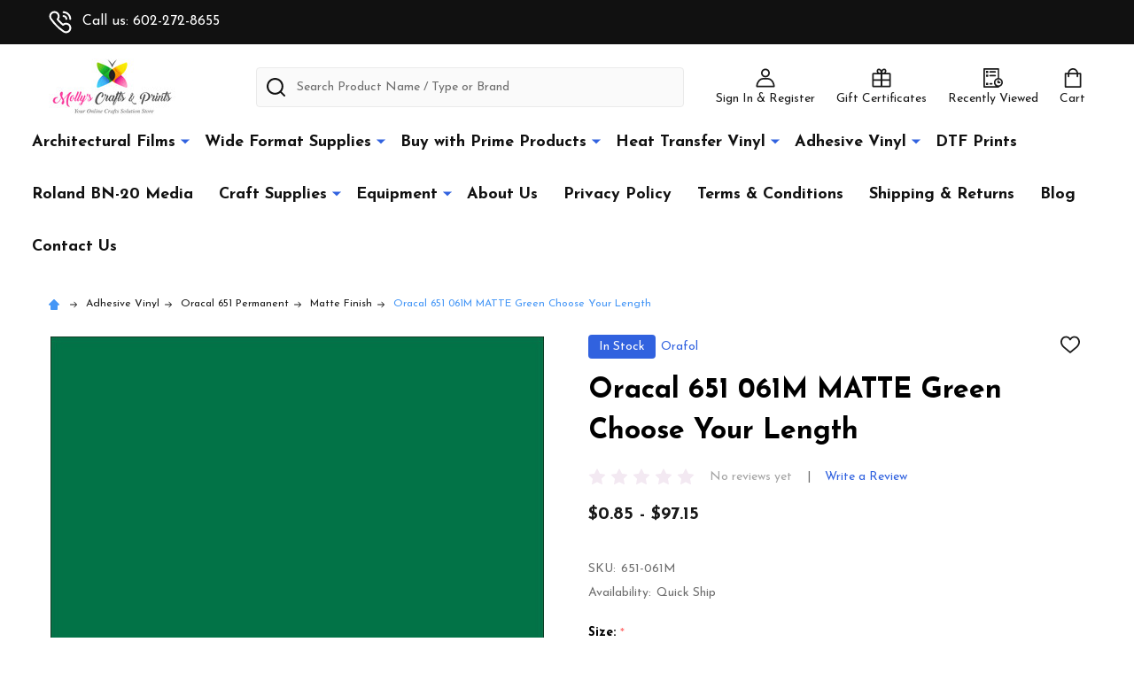

--- FILE ---
content_type: text/html; charset=UTF-8
request_url: https://mcraftsandprints.com/oracal-651-061m-matte-green-choose-your-length/
body_size: 36055
content:
    <!DOCTYPE html>
<html class="no-js" lang="en">
        <head>
        <title>Oracal 651 061M Matte Green Craft Vinyl | Molly&#x27;s Craft Vinyl</title>
        <link rel="dns-prefetch preconnect" href="https://cdn11.bigcommerce.com/s-mpcfax4lf4" crossorigin><link rel="dns-prefetch preconnect" href="https://fonts.googleapis.com/" crossorigin><link rel="dns-prefetch preconnect" href="https://fonts.gstatic.com/" crossorigin>
        <meta property="product:price:amount" content="0.85" /><meta property="product:price:currency" content="USD" /><meta property="og:url" content="https://mcraftsandprints.com/oracal-651-061m-matte-green-choose-your-length/" /><meta property="og:site_name" content="Molly's Craft Vinyl" /><meta name="keywords" content="Molly&#039;s Craft Vinyl, Orafol Oracal 651 vinyl, Specialty Materials HTV, craft vinyl, vinyl sheets, vinyl rolls, high-quality vinyl, vinyl products, crafting supplies, t-shirt vinyl, decal vinyl, sign vinyl, creative vinyl solutions, vinyl distributor, authorized Specialty Materials distributor, quality vinyl materials, vinyl for beginners, vinyl for professionals, vinyl crafting, HTV vinyl, t-shirt design materials, vinyl for signs, vinyl decals, easy-to-use vinyl, vinyl reseller, crafting passion, custom vinyl designs, Oracal 651 vinyl, vinyl creativity, crafting materials, accessible vinyl, 15 oz cricut mug dimensions, adhesive cricut vinyl, adhesive cutting mat, adhesive vinyl cricut, all cricut machines, balsa wood for cricut, baseball vinyl for cricut, basic cricut machine, best accessories for cricut, best cardstock for cricut, best cricut blade for vinyl, best cricut iron on vinyl, best cricut maker, best cricut pen for addressing envelopes, best cricuts, best fabric for cricut iron on, best felt for cricut, best infusible ink transfer sheets, best iron on vinyl, best iron on vinyl for cricut, best iron on vinyl for shirts, best material to make stencils with cricut, best outdoor vinyl, best permanent vinyl, best place to buy cricut supplies, best vinyl for iron on, best weeding tool for vinyl, black iron on cricut vinyl, blade for cricut, blade for cricut maker, blades for cricut, blades for cricut maker, blades for cricut maker 3, blanks for cricut, blue cricut, bonded fabric blade, bonded fabric blade cricut, butcher paper cricut, buy a cricut, buy cricut, buy cricut machine, buy cricut maker, card stock for cricut, cards cricut, cardstock cricut, cardstock for cricut, cardstock for cricut explore air 2, cardstock paper cricut, cardstock paper for cricut, ceicut maker 3, cheap cricut, cheap cricut machine, cheap cricut supplies, cheapest cricut machine, cheapest cricut maker, christmas mugs cricut, christmas vinyl for cricut, circuit 3 maker, circuit easy press, circuit explore 3, circuit explore air 3, circuit joy machine, circuit mini press, circuit mug press, circuit vinyl, circut 3, circut air 3, circut blade, circut blades, circut cards, circut cup press, circut easy press mini, circut explore 3, circut explore air 3, circut explorer 3, circut heat press, circut joy machine, circut knife blade, circut maker 2, circut maker 3, circut maker 4, circut markers, circut mat, circut mats, circut mug, circut mug press, circut mugs, circut paper, circut pen, circut pens, circut stencil, circut sticker machine, circut supplies, circut table, circut tools, circut vinyl, ciricut maker 3, clear iron on vinyl, coffee mug press, comparison of cricut machines, cool cricut accessories, craft cricut, craft plastic for cricut, craft square vinyl, crafting with a cricut, crafts cricut, crafty cricut, cricet 3, cricet maker 3, cricit explore 3, cricit maker 3, cricit press, cricket air two, cricket arts crafts, cricket blade, cricket blades, cricket craft tool, cricket crafts, cricket cutting mat, cricket design maker, cricket easy press, cricket explore, cricket explore 3, cricket explorer 3, cricket machibe, cricket maker 2, cricket maker 3, cricket maker three, cricket mini press, cricket printer designs, cricket printer models, cricket scrapbooking machine, cricket stencil cutter, cricket stencil machine, cricket sticker maker, cricket vinal, cricket vinyl, cricket vinyl sheets, crickut maker 3, cricuit 3, cricuit air 3, cricuit blade, cricuit blades, cricuit cutting mat, cricuit easy press mini, cricuit explore 3, cricuit explore air 3, cricuit explorer 3, cricuit heat press, cricuit ink, cricuit maker 3, cricuit mat, cricuit materials, cricuit mats, cricuit mini, cricuit mini press, cricuit mug, cricuit mug press, cricuit paper, cricuit pens, cricuit press, cricuit supplies, cricuit table, cricuit tools, cricuit vinyl, cricur joy, cricur maker 3, cricut - maker 3, cricut 1, cricut 3, cricut 3 explore, cricut 3 maker, cricut 3 vs cricut maker, cricut adhesive mat cricut air 2 blade replacement, cricut air 2 vinyl, cricut air 3, cricut air explore 3, cricut air explorer 3, cricut and accessories, cricut and felt, cricut and heat press, cricut and wood, cricut blade, cricut blade for cardstock, cricut blade for fabric, cricut blade for leather, cricut blade for vinyl, cricut blade for wood, cricut blade replacement, cricut blade types, cricut blades, cricut blades chart, cricut blades for explore air 2, cricut blades for maker, cricut blades for maker 3, cricut blades for vinyl, cricut blades replacement, cricut blank, cricut blanks, cricut blanks for infusible ink, cricut boards, cricut box, cricut boxes, cricut brand shirts, cricut brand vinyl, cricut burnishing tool, cricut buy, cricut card, cricut card mat explore air 2, cricut card mat for explore air 2, cricut card stock, cricut cardstock, cricut cardstock cards, cricut cardstock paper, cricut centure, cricut cheap, cricut christmas vinyl, cricut clothes vinyl, cricut coaster size, cricut coasters sublimation, cricut coffee cup, cricut coffee cup maker, cricut coffee mug maker, cricut coffee mug press, cricut color, cricut color chart, cricut compare machines, cricut cost, cricut craft, cricut craft board, cricut craft maker, cricut crafts, cricut cup heat press, cricut cup machine, cricut cup press, cricut cup press tumbler, cricut cups, cricut cut blade, cricut cut mat, cricut cut paper, cricut cut smart, cricut cuts, cricut cutter 3, cricut cutter blade, cricut cutter blades, cricut cutter for fabric, cricut cutter mat, cricut cutter tools, cricut cutting blade, cricut cutting blades, cricut cutting fabric, cricut cutting mat, cricut cutting materials, cricut cutting mats, cricut cutting tools, cricut deal, cricut deboss, cricut deboss tip, cricut deboss tool, cricut debossing, cricut debossing tool, cricut decal vinyl, cricut deep cut blade explore air 2, cricut deep cut blade for maker, cricut deep point blade uses, cricut deep point blades, cricut design maker, cricut dry erase vinyl, cricut easy heat press, cricut easy mini press, cricut easy oress, cricut easy press 3 vs 2, cricut easypress mini, cricut engrave tool, cricut engraver, cricut engraving, cricut engraving materials, cricut engraving tool, cricut eplore 3, cricut etching tool, cricut everyday iron on vinyl, cricut everyday vinyl, cricut exacto knife, cricut exploer 3, cricut explor 3, cricut explore 3, cricut explore 3 colors, cricut explore 3 cricut, cricut explore 3 for beginners, cricut explore 3 machine, cricut explore 3 materials, cricut explore 3 reviews, cricut explore 3 tools, cricut explore 3 vinyl, cricut explore 3 what&#039;s in the box, cricut explore 3., cricut explore air 2 mat, cricut explore air 2 paper, cricut explore air 2 rotary blade, cricut explore air 2 vinyl, cricut explore air 3, cricut explore deep cut blade, cricut explore for sale, cricut explore maker, cricut explore maker 3, cricut explore tools, cricut explore3 cricut explorer 3 cricut explorer air 3 cricut explorer3 cricut fabric cricut fabric blade cricut fabric mat cricut fabric vinyl cricut faux leather cricut faux leather earrings cricut faux leather projects cricut fine point blade cricut fine point blade replacement cricut fine point blades cricut fine-point blade cricut foil kit cricut foil transfer cricut foiling cricut foiling tool cricut foils cricut for beginners what to buy cricut for cups cricut for fabric cutting cricut for material cricut for mugs cricut for sale near me cricut for sewing cricut for stencils cricut for stickers cricut for tee shirts, cricut for vinyl decals, cricut gift box, cricut gold, cricut green iron on vinyl, cricut green vinyl, cricut grip mat, cricut grip mats, cricut heat mug press, cricut heat oress, cricut heat pres, cricut heat press, cricut heat press infusible ink, cricut heat press mugs, cricut heat press vinyl, cricut heat presses, cricut heat transfer vinyl, cricut heat.press, cricut hot press, cricut hoy, cricut htv, cricut htv vinyl, cricut infuseable ink, cricut infused ink, cricut infusible, cricut infusible ink, cricut infusible ink blank, cricut infusible ink blanks, cricut infusible ink colors, cricut infusible ink materials cricut infusible ink mug cricut infusible ink mugs cricut infusible ink pens cricut infusible ink sheets cricut infusible ink transfer cricut infusible ink transfer sheet cricut infusible ink white cricut infusible.ink cricut infusion ink cricut ink cricut ink infusion cricut ink infusion sheets cricut ink transfer cricut insert card cricut iron mini cricut iron on colors cricut iron on glitter vinyl cricut iron on material cricut iron on mini press cricut iron on printable vinyl cricut iron on sheets cricut iron on vinyl cricut iron on vinyl colors cricut iron vinyl cricut irons cricut items cricut joy 2 cricut joy blades cricut joy cardstock, cricut joy cutting mat, cricut joy cutting mats, cricut joy extra, cricut joy extra machine, cricut joy foil transfer tool, cricut joy infusible ink mug, cricut joy machine, cricut joy maker, cricut joy mat, cricut joy mat size, cricut joy material, cricut joy materials, cricut joy price, cricut joy tool, cricut joy., cricut knife blade, cricut knife blade replacement, cricut knife blades, cricut lantern, cricut large heat press, cricut leather, cricut leather engraving, cricut light grip mat, cricut lightgrip mat, cricut long mat, cricut machine 3, cricut machine accessories must have, cricut machine blades, cricut machine comparison cricut machine crafts cricut machine cup maker cricut machine cups cricut machine cutting vinyl cricut machine decals cricut machine explore 3 cricut machine for cups cricut machine for printing cricut machine for sale cricut machine for tumblers cricut machine joy cricut machine maker cricut machine materials cricut machine models cricut machine mugs cricut machine paper cricut machine supplies cricut machine that prints cricut machines cheap cricut make 3 cricut maker 3 cricut maker 3 + cricut maker 3 blade cricut maker 3 blade replacement cricut maker 3 blades cricut maker 3 blades chart cricut maker 3 box cricut maker 3 color cricut maker 3 color options, cricut maker 3 colors, cricut maker 3 cricut, cricut maker 3 cutting mat, cricut maker 3 cutting tools, cricut maker 3 deep cut blade, cricut maker 3 embroidery, cricut maker 3 fabric cutting, cricut maker 3 fine point blade, cricut maker 3 foil transfer kit, cricut maker 3 for dummies, cricut maker 3 iron on vinyl, cricut maker 3 knife blade, cricut maker 3 machine, cricut maker 3 markers, cricut maker 3 mat, cricut maker 3 material, cricut maker 3 materials, cricut maker 3 must haves, cricut maker 3 or explore 3, cricut maker 3 prices, cricut maker 3 rotary blade, cricut maker 3 size, cricut maker 3 smart materials, cricut maker 3 tips and blades, cricut maker 3 tools, cricut maker 3 tools list, cricut maker 3 used, cricut maker 3 vinyl, cricut maker 3., cricut maker accessories, cricut maker accessories, cricut maker and cricut maker 3, cricut maker beginner, cricut maker blade, cricut maker blade replacement, cricut maker blades, cricut maker blades chart, cricut maker blades list, cricut maker box, cricut maker cards, cricut maker colors, cricut maker cups, cricut maker cutting blades, cricut maker cutting tools, cricut maker deep cut blade, cricut maker deep point blade, cricut maker engraving tool, cricut maker explore 3, cricut maker fabric blade, cricut maker fine point blade, cricut maker foil transfer kit, cricut maker for beginners, cricut maker for sale, cricut maker in box, cricut maker infusible ink, cricut maker joy, cricut maker knife blade, cricut maker marker, cricut maker markers, cricut maker mat, cricut maker materials, cricut maker mats, cricut maker models, cricut maker newest model, cricut maker pen, cricut maker pens, cricut maker pro, cricut maker scoring wheel, cricut maker sewing, cricut maker smart vinyl, cricut maker starter kit, cricut maker sticker paper, cricut maker supplies, cricut maker tool, cricut maker tools and blades, cricut maker used, cricut maker vinyl, cricut maker wood cutting blade, cricut maker.3, cricut maker3, cricut makers, cricut maket 3, cricut maler 3, cricut marker, cricut marker 3, cricut markers, cricut markers and pens, cricut market, cricut mat, cricut mat for fabric, cricut mat for paper, cricut mat for vinyl, cricut mat sizes, cricut mat standard grip, cricut material, cricut materials, cricut materials list, cricut mats, cricut matt, cricut matts, cricut measuring tape, cricut mig press, cricut mini heat press, cricut minipress, cricut money holder, cricut money holder card, cricut mug, cricut mug heat press, cricut mug ideas infusible ink, cricut mug infusible ink, cricut mug machine, cricut mug maker, cricut mug oress, cricut mug pres, cricut mug press, cricut mug press cup size, cricut mug press ideas, cricut mug press infusible ink, cricut mug press machine, cricut mug press mugs, cricut mug press reviews, cricut mug press sublimation, cricut mug size, cricut mug sizes, cricut mug sublimation, cricut mug vinyl, cricut mugg press, cricut mugpress, cricut mugs, cricut mugs sublimation, cricut must have accessories, cricut must haves, cricut naker 3, cricut needle, cricut needle for vinyl, cricut needle replacement, cricut needles, cricut new, cricut on fabric, cricut on wood, cricut onsie, cricut oress, cricut outdoor vinyl, cricut pad, cricut paint stencil, cricut paper, cricut paper cutting machine, cricut paper for shirts, cricut paper iron on, cricut paper iron-on, cricut paper vinyl, cricut pattern vinyl, cricut pen, cricut pens, cricut pens and markers, cricut phone, cricut photo transfer paper, cricut pres, cricut press heat, cricut press machine, cricut press machines, cricut press mug, cricut presser, cricut presses, cricut pricing, cricut print and cut iron on, cricut print iron on vinyl, cricut print machine, cricut print then cut iron on, cricut print then cut vinyl, cricut print vinyl, cricut printable, cricut printable heat transfer vinyl, 15 oz cricut mug dimensions, adhesive cricut vinyl, adhesive cutting mat, adhesive vinyl cricut, all cricut machines, balsa wood for cricut, baseball vinyl for cricut, basic cricut machine, best accessories for cricut, best cardstock for cricut, best cricut blade for vinyl, best cricut iron on vinyl, best cricut maker, best cricut pen for addressing envelopes, best cricuts, best fabric for cricut iron on, best felt for cricut, best infusible ink transfer sheets, best iron on vinyl, best iron on vinyl for cricut, best iron on vinyl for shirts, best material to make stencils with cricut, best outdoor vinyl, best permanent vinyl, best place to buy cricut supplies, best vinyl for iron on, best weeding tool for vinyl, black iron on cricut vinyl, blade for cricut, blade for cricut maker, blades for cricut, blades for cricut maker, blades for cricut maker 3, blanks for cricut, blue cricut, bonded fabric blade, bonded fabric blade cricut, butcher paper cricut, buy a cricut, buy cricut, buy cricut machine, buy cricut maker, card stock for cricut, cards cricut, cardstock cricut, cardstock for cricut, cardstock for cricut explore air 2, cardstock paper cricut, cardstock paper for cricut, ceicut maker 3, cheap cricut, cheap cricut machine, cheap cricut supplies, cheapest cricut machine, cheapest cricut maker, christmas mugs cricut, christmas vinyl for cricut, circuit 3 maker, circuit easy press, circuit explore 3, circuit explore air 3, circuit joy machine, circuit mini press, circuit mug press, circuit vinyl, circut 3, circut air 3, circut blade, circut blades, circut cards, circut cup press, circut easy press mini, circut explore 3, circut explore air 3, circut explorer 3, circut heat press, circut joy machine, circut knife blade, circut maker 2, circut maker 3, circut maker 4, circut markers, circut mat, circut mats, circut mug, circut mug press, circut mugs, circut paper, circut pen, circut pens, circut stencil, circut sticker machine, circut supplies, circut table, circut tools, circut vinyl, ciricut maker 3, clear iron on vinyl, coffee mug press, comparison of cricut machines, cool cricut accessories, craft cricut, craft plastic for cricut, craft square vinyl, crafting with a cricut, crafts cricut, crafty cricut, cricet 3, cricet maker 3, cricit explore 3, cricit maker 3, cricit press, cricket air two, cricket arts crafts, cricket blade, cricket blades, cricket craft tool, cricket crafts, cricket cutting mat, cricket design maker, cricket easy press, cricket explore, cricket explore 3, cricket explorer 3, cricket machibe, cricket maker 2, cricket maker 3, cricket maker three, cricket mini press, cricket printer designs, cricket printer models, cricket scrapbooking machine, cricket stencil cutter, cricket stencil machine, cricket sticker maker, cricket vinal, cricket vinyl, cricket vinyl sheets, crickut maker 3, cricuit 3, cricuit air 3, cricuit blade, cricuit blades, cricuit cutting mat, cricuit easy press mini, cricuit explore 3, cricuit explore air 3, cricuit explorer 3, cricuit heat press, cricuit ink, cricuit maker 3, cricuit mat, cricuit materials, cricuit mats, cricuit mini, cricuit mini press, cricuit mug, cricuit mug press, cricuit paper, cricuit pens, cricuit press, cricuit supplies, cricuit table, cricuit tools, cricuit vinyl, cricur joy, cricur maker 3, cricut - maker 3, cricut 1, cricut 3, cricut 3 explore, cricut 3 maker, cricut 3 vs cricut maker, cricut adhesive mat cricut air 2 blade replacement, cricut air 2 vinyl, cricut air 3, cricut air explore 3, cricut air explorer 3, cricut and accessories, cricut and felt, cricut and heat press, cricut and wood, cricut blade, cricut blade for cardstock, cricut blade for fabric, cricut blade for leather, cricut blade for vinyl, cricut blade for wood, cricut blade replacement, cricut blade types, cricut blades, cricut blades chart, cricut blades for explore air 2, cricut blades for maker, cricut blades for maker 3, cricut blades for vinyl, cricut blades replacement, cricut blank, cricut blanks, cricut blanks for infusible ink, cricut boards, cricut box, cricut boxes, cricut brand shirts, cricut brand vinyl, cricut burnishing tool, cricut buy, cricut card, cricut card mat explore air 2, cricut card mat for explore air 2, cricut card stock, cricut cardstock, cricut cardstock cards, cricut cardstock paper, cricut centure, cricut cheap, cricut christmas vinyl, cricut clothes vinyl, cricut coaster size, cricut coasters sublimation, cricut coffee cup, cricut coffee cup maker, cricut coffee mug maker, cricut coffee mug press, cricut color, cricut color chart, cricut compare machines, cricut cost, cricut craft, cricut craft board, cricut craft maker, cricut crafts, cricut cup heat press, cricut cup machine, cricut cup press, cricut cup press tumbler, cricut cups, cricut cut blade, cricut cut mat, cricut cut paper, cricut cut smart, cricut cuts, cricut cutter 3, cricut cutter blade, cricut cutter blades, cricut cutter for fabric, cricut cutter mat, cricut cutter tools, cricut cutting blade, cricut cutting blades, cricut cutting fabric, cricut cutting mat, cricut cutting materials, cricut cutting mats, cricut cutting tools, cricut deal, cricut deboss, cricut deboss tip, cricut deboss tool, cricut debossing, cricut debossing tool, cricut decal vinyl, cricut deep cut blade explore air 2, cricut deep cut blade for maker, cricut deep point blade uses, cricut deep point blades, cricut design maker, cricut dry erase vinyl, cricut easy heat press, cricut easy mini press, cricut easy oress, cricut easy press 3 vs 2, cricut easypress mini, cricut engrave tool, cricut engraver, cricut engraving, cricut engraving materials, cricut engraving tool, cricut eplore 3, cricut etching tool, cricut everyday iron on vinyl, cricut everyday vinyl, cricut exacto knife, cricut exploer 3, cricut explor 3, cricut explore 3, cricut explore 3 colors, cricut explore 3 cricut, cricut explore 3 for beginners, cricut explore 3 machine, cricut explore 3 materials, cricut explore 3 reviews, cricut explore 3 tools, cricut explore 3 vinyl, cricut explore 3 what&#039;s in the box, cricut explore 3., cricut explore air 2 mat, cricut explore air 2 paper, cricut explore air 2 rotary blade, cricut explore air 2 vinyl, cricut explore air 3, cricut explore deep cut blade, cricut explore for sale, cricut explore maker, cricut explore maker 3, cricut explore tools, cricut explore3, cricut explorer 3, cricut explorer air 3, cricut explorer3, cricut fabric, cricut fabric blade, cricut fabric mat, cricut fabric vinyl, cricut faux leather, cricut faux leather earrings, cricut faux leather projects, cricut fine point blade, cricut fine point blade replacement, cricut fine point blades, cricut fine-point blade, cricut foil kit, cricut foil transfer, cricut foiling, cricut foiling tool, cricut foils, cricut for beginners what to buy, cricut for cups, cricut for fabric cutting, cricut for material, cricut for mugs, cricut for sale near me, cricut for sewing, cricut for stencils, cricut for stickers, cricut for tee shirts, cricut for vinyl decals, cricut gift box, cricut gold, cricut green iron on vinyl, cricut green vinyl, cricut grip mat, cricut grip mats, cricut heat mug press, cricut heat oress, cricut heat pres, cricut heat press, cricut heat press infusible ink, cricut heat press mugs, cricut heat press vinyl, cricut heat presses, cricut heat transfer vinyl, cricut heat.press, cricut hot press, cricut hoy, cricut htv, cricut htv vinyl, cricut infuseable ink, cricut infused ink, cricut infusible, cricut infusible ink, cricut infusible ink blank, cricut infusible ink blanks, cricut infusible ink colors, cricut infusible ink materials, cricut infusible ink mug, cricut infusible ink mugs, cricut infusible ink pens, cricut infusible ink sheets, cricut infusible ink transfer, cricut infusible ink transfer sheet, cricut infusible ink white, cricut infusible.ink, cricut infusion ink, cricut ink, cricut ink infusion, cricut ink infusion sheets, cricut ink transfer, cricut insert card, cricut iron mini, cricut iron on colors, cricut iron on glitter vinyl, cricut iron on material, cricut iron on mini press, cricut iron on printable vinyl, cricut iron on sheets, cricut iron on vinyl, cricut iron on vinyl colors, cricut iron vinyl, cricut irons, cricut items, cricut joy 2, cricut joy blades, cricut joy cardstock, cricut joy cutting mat, cricut joy cutting mats, cricut joy extra, cricut joy extra machine, cricut joy foil transfer tool, cricut joy infusible ink mug, cricut joy machine, cricut joy maker, cricut joy mat, cricut joy mat size, cricut joy material, cricut joy materials, cricut joy price, cricut joy tool, cricut joy., cricut knife blade, cricut knife blade replacement, cricut knife blades, cricut lantern, cricut large heat press, cricut leather, cricut leather engraving, cricut light grip mat, cricut lightgrip mat, cricut long mat, cricut machine 3, cricut machine accessories must have, cricut machine blades, cricut machine comparison, cricut machine crafts, cricut machine cup maker, cricut machine cups, cricut machine cutting vinyl, cricut machine decals, cricut machine explore 3, cricut machine for cups, cricut machine for printing, cricut machine for sale, cricut machine for tumblers, cricut machine joy, cricut machine maker, cricut machine materials, cricut machine models, cricut machine mugs, cricut machine paper, cricut machine supplies, cricut machine that prints, cricut machines cheap, cricut make 3, cricut maker 3, cricut maker 3 +, cricut maker 3 blade, cricut maker 3 blade replacement, cricut maker 3 blades, cricut maker 3 blades chart, cricut maker 3 box, cricut maker 3 color, cricut maker 3 color options, cricut maker 3 colors, cricut maker 3 cricut, cricut maker 3 cutting mat, cricut maker 3 cutting tools, cricut maker 3 deep cut blade, cricut maker 3 embroidery, cricut maker 3 fabric cutting, cricut maker 3 fine point blade, cricut maker 3 foil transfer kit, cricut maker 3 for dummies, cricut maker 3 iron on vinyl, cricut maker 3 knife blade, cricut maker 3 machine, cricut maker 3 markers, cricut maker 3 mat, cricut maker 3 material, cricut maker 3 materials, cricut maker 3 must haves, cricut maker 3 or explore 3, cricut maker 3 prices, cricut maker 3 rotary blade, cricut maker 3 size, cricut maker 3 smart materials, cricut maker 3 tips and blades, cricut maker 3 tools, cricut maker 3 tools list, cricut maker 3 used, cricut maker 3 vinyl, cricut maker 3., cricut maker accessories, cricut maker accessories, cricut maker and cricut maker 3, cricut maker beginner, cricut maker blade, cricut maker blade replacement, cricut maker blades, cricut maker blades chart, cricut maker blades list, cricut maker box, cricut maker cards, cricut maker colors, cricut maker cups, cricut maker cutting blades, cricut maker cutting tools, cricut maker deep cut blade, cricut maker deep point blade, cricut maker engraving tool, cricut maker explore 3, cricut maker fabric blade, cricut maker fine point blade, cricut maker foil transfer kit, cricut maker for beginners, cricut maker for sale, cricut maker in box, cricut maker infusible ink, cricut maker joy, cricut maker knife blade, cricut maker marker, cricut maker markers, cricut maker mat, cricut maker materials, cricut maker mats, cricut maker models, cricut maker newest model, cricut maker pen, cricut maker pens, cricut maker pro, cricut maker scoring wheel, cricut maker sewing, cricut maker smart vinyl, cricut maker starter kit, cricut maker sticker paper, cricut maker supplies, cricut maker tool, cricut maker tools and blades, cricut maker used, cricut maker vinyl, cricut maker wood cutting blade, cricut maker.3, cricut maker3, cricut makers, cricut maket 3, cricut maler 3, cricut marker, cricut marker 3, cricut markers, cricut markers and pens, cricut market, cricut mat, cricut mat for fabric, cricut mat for paper, cricut mat for vinyl, cricut mat sizes, cricut mat standard grip, cricut material, cricut materials, cricut materials list, cricut mats, cricut matt, cricut matts, cricut measuring tape, cricut mig press, cricut mini heat press, cricut minipress, cricut money holder, cricut money holder card, cricut mug, cricut mug heat press, cricut mug ideas infusible ink, cricut mug infusible ink, cricut mug machine, cricut mug maker, cricut mug oress, cricut mug pres, cricut mug press, cricut mug press cup size, cricut mug press ideas, cricut mug press infusible ink, cricut mug press machine, cricut mug press mugs, cricut mug press reviews, cricut mug press sublimation, cricut mug size, cricut mug sizes, cricut mug sublimation, cricut mug vinyl, cricut mugg press, cricut mugpress, cricut mugs, cricut mugs sublimation, cricut must have accessories, cricut must haves, cricut naker 3, cricut needle, cricut needle for vinyl, cricut needle replacement, cricut needles, cricut new, cricut on fabric, cricut on wood, cricut onsie, cricut oress, cricut outdoor vinyl, cricut pad, cricut paint stencil, cricut paper, cricut paper cutting machine, cricut paper for shirts, cricut paper iron on, cricut paper iron-on, cricut paper vinyl, cricut pattern vinyl, cricut pen, cricut pens, cricut pens and markers, cricut phone, cricut photo transfer paper, cricut pres, cricut press heat, cricut press machine, cricut press machines, cricut press mug, cricut presser, cricut presses, cricut pricing, cricut print and cut iron on, cricut print iron on vinyl, cricut print machine, cricut print then cut iron on, cricut print then cut vinyl, cricut print vinyl, cricut printable, cricut printable heat transfer vinyl, cricut printable htv, cricut printable iron on, cricut printable iron on dark, cricut printable iron on vinyl, cricut printable iron-on, cricut printable iron-on dark, cricut printable vinyl, cricut printable vinyl iron on, cricut printable vinyl iron-on, cricut printable vinyl waterproof, cricut printed iron on, cricut printed iron on vinyl, cricut printer ink, cricut printer paper, cricut printer vinyl, cricut printing, cricut pro, cricut products, cricut professional, cricut projects, cricut purple mat, cricut removable vinyl, cricut roll feeder, cricut roses, cricut score, cricut score blade, cricut score pen, cricut score tool, cricut scoring, cricut scoring blade, cricut scoring pen, cricut scoring stylus, cricut scoring tool, cricut scraper tool, cricut sewing, cricut shadow box, cricut shirt material, cricut small, cricut small iron, cricut smart, cricut smart vinyl alternative, cricut sport flex iron on, cricut sportflex white, cricut sportsflex iron on, cricut standard blade, cricut standard grip mats, cricut stencil, cricut stencil cutter, cricut stencil cutting, cricut stencil machine, cricut stencil material, cricut stencil paper, cricut stenciling, cricut stencils, cricut sticker vinyl, cricut stickers vinyl, cricut sticky mat, cricut storage, cricut strong bond iron on, cricut strongbond everyday iron on, cricut sublimation blanks, cricut sublimation coasters, cricut sublimation mug, cricut sublimation mugs, cricut suplies, cricut supplies, cricut supply, cricut t-shirts, cricut table, cricut temporary vinyl, cricut that cuts vinyl, cricut the maker, cricut things, cricut tips and blades, cricut tooks, cricut tool, cricut tool holder, cricut tools, cricut tools scoring stylus, cricut transfer ink, cricut tumbler, cricut utensils, cricut venture cost, cricut venture price, cricut vibyl, cricut vin, cricut vinal, cricut vilyl, cricut vinyl, cricut vinyl blade, cricut vinyl colors, cricut vinyl cutting, cricut vinyl decals, cricut vinyl dry erase, cricut vinyl for cups, cricut vinyl for fabric, cricut vinyl for glassware, cricut vinyl for mugs, cricut vinyl for sale, cricut vinyl green, cricut vinyl heat, cricut vinyl heat press, cricut vinyl heat transfer, cricut vinyl htv, cricut vinyl iron on, cricut vinyl labels, cricut vinyl maker, cricut vinyl mat, cricut vinyl mug, cricut vinyl on mugs, cricut vinyl paper, cricut vinyl permanent, cricut vinyl printable, cricut vinyl prints, cricut vinyl roll, cricut vinyl sheets, cricut vinyl sheets for shirts, cricut vinyl stencil, cricut vinyl stickers, cricut vinyl transfer, cricut vinyle, cricut vinyls, cricut viynl, cricut vynal, cricut vynyl, cricut waterproof vinyl, cricut where to buy, cricut with accessories, cricut with heat press, cricut with markers, cricut wood, cricut wood cutter, cricut wood cutting machine, cricut. Stickers, cricut.explore 3, cricut.maker 3, cricut.mug press, cricut3, cricute maker, cricute venture, cricutmaker 3, criket maker 3, criket press, crikit machine, critcut mug press, critcut tools, crocut maker 3, crucit maker 3, crucut maker 3, crucut press, cruicut explore 3, cruicut maker, cruicut maker 3, cruicut mug press, cruit joy, cup maker cricut, cup press cricut, curcuit machine, cut cricut, cutting blades for cricut, cutting mat for cricut, cutting mats for cricut, deboss cricut, deboss tip cricut, debossing cricut, debossing tip cricut, debossing tool, debossing tool cricut, decal vinyl for cricut, deep blade cricut, deep cut blade, deep cut blade cricut, deep cut blade cricut maker, deep cut blade for cricut, deep cut blade for cricut explore, deep cut blade for cricut maker, deep cut cricut blade, deep point blade, deep point blade cricut, deep point blade cricut maker, deep point blade cricut maker 3, difference in cricut machines, differences in cricut machines, different blades for cricut, different blades for cricut maker, different cricut blades, different cricut machines, diy car decals, diy cricut machine, easy heat press, easy press machine, easypress cricut, engraving cricut tool, engraving tip for cricut maker, engraving tool cricut, engraving tool for cricut, engraving tool for cricut maker, everyday vinyl, explore 3, explore 3 cricut, explore air 3, explore air 3 cricut, fabric blade cricut, fabric vinyl cricut, fabric vinyl for cricut, faux leather cricut, faux leather cricut projects, faux leather for cricut, fine point blade, fine point blade cricut explore air 2, fine point blade cricut maker, fine point blade for cricut maker, foil for cricut, foil transfer cricut, foiling cricut, fusible vinyl, glitter iron on, glitter iron on cricut, glitter iron on vinyl, glitter iron on vinyl cricut, green cricut, green cricut iron on vinyl, green cricut vinyl iron-on, halloween cricut fonts, heat and bond iron on vinyl, heat mini press, heat press cricut, heat press deals, heat press for cricut, heat press machine cricut, heat transfer paper cricut, heat transfer vinyl cricut, heat transfer vinyl for cricut, heat vinyl for cricut, heatpress cricut, how much are cricut machines, how much do cricut machines cost, how much do cricuts cost, how much is a cricut, how much is a cricut heat press, how much is a cricut joy, how much is a cricut maker, how much is cricut, how much is cricut maker, how much is the cricut maker, htv cricut, htv cricut vinyl, htv for cricut, htv vinyl cricut, htv with an iron, infusable ink cricut, infusable ink sheets, infusable ink transfer sheets, infuseable ink, infused ink, infused ink cricut, infusible ink blank, infusible ink blanks, infusible ink colors, infusible ink cricut, infusible ink for cricut, infusible ink mug, infusible ink mugs, infusible ink paper, infusible ink pens, infusible ink sheet, infusible ink sheets, infusible ink sheets cricut, infusible ink shirts, infusible ink transfer sheet, infusible ink transfer sheets for mugs, infusible ink tumblers, infusible ink white, infusion ink, infusion ink cricut, ink for cricut, ink transfer cricut, iron for cricut, iron for heat transfer vinyl, iron for htv, iron heat press, iron htv, iron on cinyl, iron on cricut, iron on cricut material, iron on cricut paper, iron on cricut vinyl, iron on for cricut, iron on green vinyl, iron on maker, iron on material cricut, iron on printable vinyl, iron on smart vinyl, iron on vinyl, iron on vinyl cricut, iron on vinyl for cricut, iron on vinyl material, iron on vinyle, iron on vynal, iron on vinyl, iron vinyl, iron vinyl cricut, iron-on vinyl cricut, ironing htv, ironing on cricut vinyl, joy cricut, joy extra cricut, knife blade cricut, knife blade cricut maker, knife blade for cricut, large cricut heat press, laser copy paper cricut, laser copy paper for cricut, leather cricut, leather for cricut, long cricut mat, machine cricut explore 3, make cups with cricut, maker 3 blades, maker 3 cricut, maker vinyl, maker3, markers for cricut, markers for cricut maker, markers that work with cricut, mat for cricut, mat for cricut maker 3, materials for cricut, mats for cricut, mats for cricut maker 3, mini cricut heat press, mini cricut iron, mini heat press cricut, mini iron cricut, mini press iron, money cards cricut, money holder cricut, mug cricut, mug cricut press, mug maker cricut, mug oress, mug pres, mug press, mug press cricut, mug press infusible ink, mug press mugs, mugpress, mugs for cricut mug press, mugs for mug press, mugs press, multi color vinyl, must have accessories for cricut, must have cricut accessories, must haves for cricut maker, new cricut, new cricut 3, new cricut maker, new cricut products, new from cricut, newest cricut, newest cricut machine, newest cricut maker, onesie cricut, outdoor cricut vinyl, outdoor vinyl for cricut, paper cricut, paper for cricket, paper for the cricut, paper lantern cricut, patterned iron on vinyl, pen for cricut, pens for cricut, pens for cricut maker, pens that fit in cricut, permanent adhesive vinyl cricut, permanent cricut vinyl, permanent glossy premium vinyl, permanent iron on vinyl, permanent outdoor vinyl, permanent vinyl cricut, permanent vinyl for cricut, permanent vinyl for cricut machine, permanent vinyl for glass, permanent vinyl paper, pink cricut, premium outdoor vinyl, premium permanent vinyl, press cricut, press for cricut, price of cricut maker, print and cut iron on cricut, print cricut vinyl, print iron on vinyl, print on cricut vinyl, print on iron on vinyl, print on vinyl cricut, print then cut vinyl cricut, print vinyl cricut, print vinyl for cricut, print vinyl iron on, printable cricut iron on, printable cricut vinyl, printable heat transfer vinyl cricut, printable htv cricut, printable infusible ink, printable infusible ink transfer sheets, printable iron on, printable iron on cricut, printable iron on dark cricut, printable iron on vinyl cricut, printable iron on vinyl for cricut, printable iron vinyl, printable iron-on, printable vinyl cricut, printable vinyl for cricut, printable vinyl sticker paper cricut, printed cricut vinyl, printed iron on vinyl, printed vinyl cricut, printed vinyl for cricut, printing cricut vinyl, replacement cricut blades, rotary blade for cricut, sale on cricut, score cricut, score pen cricut, score tool cricut, scoring blade cricut, scoring cricut, scoring pen cricut, scoring stylus cricut, scoring stylus cricut maker, scoring stylus for cricut, scoring tool cricut, scoring tool for cricut maker, screen printing with cricut, shirt vinyl for cricut, shirts for infusible ink, small cricut cutter, small cricut heat press, small cricut iron, small cricut machine, small cricut press, smallest cricut machine, smart iron on, smart iron-on vinyl, smart permanent vinyl, smart vinyl cricut, smart vinyl cricut joy, smart vinyl cricut maker, sport flex iron on, sport iron on vinyl, sportflex iron on vinyl, sportflex iron-on, sportflex shirts, sports flex iron on, sports vinyl iron on, sports vinyl iron-on, standard cricut blade, standard grip cricut mat, stencil cricut, stencil cricut paper, stencil cricut vinyl, stencil for cricut, stencil material cricut, stencil material for cricut, stencil on cricut, stencil paper cricut, stencil paper for cricut, stencil plastic for cricut, stencil vinyl cricut, stencil with cricut, stenciling with cricut, stencils for cricut, stencils on cricut, sticker vinyl cricut, sticker vinyl for cricut, stitch cricut vinyl colors, strong bond iron on, strong grip mat cricut, sublimation markers cricut, t shirt vinyl for cricut, table for cricut and heat press, target cricut joy, the maker cricut, the newest cricut machine, tools cricut, tools for cricut, transfer ink cricut, transfer tape for glitter vinyl, transfer tape for iron on, transfer tape for iron on vinyl, transfer vinyl cricut, transfer vinyl for cricut, tumbler cricut, tumbler cricut cup designs, tumbler in cricut mug press, types of cricut blades, used cricut joy, used cricut maker 3, vinyl colors cricut, vinyl colors for cricut, vinyl cricket, vinyl cricut, vinyl cricut explore air 2, vinyl cricut machine, vinyl cricut stickers, vinyl for a cricut machine, vinyl for cricket, vinyl for cricut, vinyl for cricut for shirts, vinyl for cricut machines, vinyl for cricut maker 3, vinyl for cricut mug press, vinyl for cups cricut, vinyl for stickers cricut, vinyl iron, vinyl iron on cricut, vinyl lettering with cricut, vinyl paper cricut, vinyl paper for cricut, vinyl paper permanent, vinyl printer cricut, vinyl sheets cricut, vinyl sticker cricut, vinyl stickers for cricut, vinyls for cricut, waterproof cricut vinyl, waterproof vinyl cricut, waterproof vinyl for cricut, what are infusible ink transfer sheets, what blade does the cricut maker come with, what blade to cut fabric with cricut maker, what cardstock for cricut, what colors does the cricut maker 3 come in, what cricut blade cuts wood, what cricut cuts wood, what does cricut maker 3 come with, what is a cricut maker 3, what is a scoring tool for cricut, what is infusible ink transfer sheets, what is the best iron on vinyl, what is the deep cut blade for cricut, what is the newest cricut, what pens work with cricut maker, what pens work with cricut maker 3, what wood can cricut maker cut, what&#039;s the newest cricut machine, when do cricuts go on sale, where can i buy a cricut machine, where can i purchase a cricut machine, where can you buy a cricut machine, where to buy a cricut, where to buy a cricut machine, where to buy cricut maker, where to buy cricut supplies, which is the newest cricut machine, white infusible ink, white infusible ink cricut, white infusible ink sheets, white infusible ink transfer sheets, who sells cricut machines, wood cricut, wood cricut maker projects, wood for cricut, wood for cricut machine, wood for cricut maker, wood for cricut maker 3, best htv vinyl for cricut, best place to buy vinyl for cricut, best stencil material for cricut, blanks for cricut projects, bow cricut, bow for cricut, card stock cricut, cricket circuit maker, cricut blue mat, cricut bow, cricut cut metal, cricut decals, cricut explore 1, cricut explore air 1, cricut for wood, cricut genuine leather, cricut heat, cricut make, cricut maker engraver, cricut phone case, cricut print on vinyl, cricut vinyl designs, cricut vinyl printing, decal cricut, decals cricut, heat transfer vinyl with an iron, heat transfer vinyl with iron, htv iron, htv with iron, ink infused cricut, iron on htv, new cricut joy, paper for cricut, smart vinyl cricut explore air 2, tree cricut, used cricut maker, vinyl cricut paper, vinyl designs for cricut, what blade comes with the cricut maker, what blades come with the cricut maker, what blades do the cricut maker come with, what blades does the cricut maker come with, what is cricut infusible ink transfer sheets, circut craft, circut crafts, contact paper for cricut, crafting with cricut, cricut beanie, cricut blade chart, cricut bows, cricut contact paper, cricut cut out, cricut for crafts, cricut heat press vs heat press, cricut maker 3 wood, cricut maker balsa wood, cricut options, cricut prints, cricut smart cut 2, cricut sweatshirt, criket craft, criket crafts, how much is vinyl for cricut, self adhesive vinyl for cricut, sticker maker cricut, what is infusible ink for cricut, circut cut smart 2, compare cricut maker and maker 3, cricut bracelet, cricut cell phone, cricut cut smart 2, cricut deep cut blade uses, cricut joy cardstock projects, cricut machines compare, cricut machines compared, cricut machines comparison, cricut paper crafting, cricut stencil font, cricut vinyl types, infusible ink on mugs, size of cricut explore air 2, vinyl stickers on cricut, vinyl stickers with cricut, what is a cricut pressing mat, can you make tumblers with cricut mug press, cricket explore three, cricut explorer 1, cricut joy design, cricut maker 3 for beginners, cricut mat guide, cricut older model, making waterproof stickers with cricut, vinyl for cricut projects, cricket explore one, cricut felt projects, cricut one, pens that work with cricut, shop cricut, smart vinyl cricut maker 3, types of cricut vinyl, types of vinyl for cricut, cricut cut, cricut cutting, cricut made cards, cricut maker 3 dimensions, cricut vinyl multi color, cricut vinyl multiple colors, cut smart 2, engraving cricut, what blade to cut faux leather with cricut maker, what blades come with cricut maker, compare the cricut machines, comparing the cricut machines, cricut explore 3 dimensions, cricut explore air 2 infusible ink, cricut glass, cricut maker 3 tips, fabric cricut, vinyl cricut projects to sell, which cricut should i buy, can you print on iron on vinyl, circut heat, cricut machine ideas, cricut maker 3 leather, cricut maker or explore, cricut maker vs cricut maker 3, cricut material list, emboss leather with cricut, is there a cricut maker 2, best cricut mat for cardstock, best glue for cricut projects, cricut explore 2 vinyl, cricut explore 3 materials list, cricut maker 3 vs explore 3, cricut maker or cricut maker 3, cut metal with cricut, cutting with cricut, is cricut maker 3 worth it, what all can a cricut maker 3 do, what is cricut joy, christmas vinyl cricut, cricut explore 3 vs cricut maker 3, cricut maker 3 materials list, cricut maker machine stores, how to make cups with cricut, what markers work with cricut, what material to use for car decals cricut, what material to use for cricut iron on, best vinyl for mugs, cricut maker 3 capabilities, cricut maker 3 vs cricut maker, cricut maker dimensions, cricut maker materials list, different types of vinyl for cricut, engraving with cricut, maker 2 cricut, which cricut to get, cricut 15 oz mug dimensions, cricut heat press vs iron, cricut maker air 3, cricut maker machine vs cricut explore 3 machine specs, cricut weeding, top cricut accessories, cricut chipboard projects, cricut joy print and cut, cricut maker 3 designs, cricut maker 3 features, what cricut blade cuts faux leather, what is cricut infusible ink, best cricut vinyl for glass, cricut explore air 2 smart vinyl, cricut scoring stylus vs wheel, cricut sign, cut balsa wood with cricut, do you need a mat for cricut explore 3, things made with cricut maker 3, best material for cricut iron on, cricut maker 3 project, cricut maker engraving, do you need a heat press for cricut, create stencils with cricut, cricut tumbler machine, dimensions of cricut maker, is cricut printable vinyl waterproof, paper crafts with cricut, phone case cricut ideas, cricut window cling vs removable vinyl, what blades come with the cricut maker 3, beginner cricut maker 3 projects, best transfer paper for cricut, different types of cricut vinyl, infusible ink on shirts, comparison cricut machines, cricut bonded fabric, cricut paper cutting, cutting felt with cricut, foil on cricut, cricut explorer 3 vs cricut maker 3, cricut maker 2 vs cricut maker 3, cricut rotary blade uses, what blade cuts felt on cricut maker, bonded fabric cricut, cricut removable vinyl uses, what all can the cricut maker 3 do, what can the cricut explore 3 do, what cricut machine, cricut maker 2 vs 3, what blade comes with the cricut explore air 2, cricut tools and what they do, cutting vinyl on cricut, compare cricut maker 3 and explore 3, embroidery with cricut, is cricut printable vinyl permanent, what is a cricut joy, what is the cricut joy, cricut smart maker, what are the different cricut machines, what is cricut maker, what is vinyl for cricut, what blade does cricut maker 3 come with, cricut iron on spandex, making clear stickers with cricut, what pens fit in cricut, compare cricut maker and cricut maker 3, cricut mug without press, do you need a mat for cricut maker 3, cricut cut vinyl, cricut cutting felt, cricut cutting vinyl, cricut felt cutting, cricut maker 3 vs maker, cricut types of vinyl, cutting felt on cricut, cutting vinyl with cricut, is the cricut joy worth it, circut designs, cricuit design, cricuit designs, cricut deisgn, cricut des, cricut desgin, cricut designer, cricut design, cricut maker print and cut, design for cricut, cricut iron on polyester, types of cricut, cricut maker vs cricut explore 3, compare all cricut machines, cricut explore air 3 vs cricut maker, cutting cardstock with cricut, cardstock cricut projects, cricut 3 vs cricut explore 3, cricut explore 3 beginner projects, cricut names, cricut sport, felt cricut projects, changing a cricut blade, changing blade on cricut, cricut blade change, infusible, cricut veneer projects does a cricut make stencils, cricut engraving ideas, cricut explore air 3 vs 2, cricut maker vs explore 3, cricut maker vs maker 3, cricut explore air 3 vs cricut maker 3, cricut explore 3 vs 2, cricut maker 3 beginners guide, cricut wood cutting projects, what does a cricut maker 3 do, cricut explore 3 vs cricut maker, cricut leather projects, leather cricut projects, cricut joy versus cricut maker, cricut joy vs cricut maker, cricut maker website, best cricut fonts for wedding, cricut engraving projects, cricut explore vs maker 3, cricut maker 3 vs cricut explore 3, cricut maker 3 vs cricut explorer 3, cricut maker 3 vs cricut maker 2, cricut 2 vs cricut 3, cricut maker 1 vs explore 3, what are cricut markers for, cricut maker vs cricut explore 3 specs, what does the cricut explore 3 do, what does the cricut scoring tool do, cricut explore 3 vs maker 3, what is permanent vinyl, cricut 2 vs 3, cricut explore 2 vs 3, maker 3 vs explore 3, what does cricut maker 3 do, cricut explore 3 vs cricut maker 3 specs, cricut leather project, cricut maker machine vs cricut explore 3 specs, difference between cricut joy and cricut maker, use cricut everyday iron-on vinyl, cricut maker 3 design space, cricut comparison, getting started with a cricut, infusible ink com, what can a cricut maker 3 do, cricut joy application, cricut multiple colors, deboss with cricut, difference cricut maker and maker 3, getting started with cricut maker 3, cricut iron on with iron, cricut maker 3 leather projects, cricut needle change, cutting cricut vinyl, what all can a cricut maker do, what&#039;s the difference in cricut machines, whats the difference in cricut machines, cricut maker vs cricut joy, how does the cricut mug press work, is cricut vinyl waterproof, pen fonts for cricut, cricut maker 3 what does it do, what does the cricut maker 3 do, cricut explore 2 vs cricut maker 3, cricut maker 3 vs cricut explore 3 specs, weeding cricut iron on, whats the difference between cricut machines, cricut maker differences, how do you make a stencil with cricut, infusible ink on white vinyl, cricut air 2 vs maker 3, cricut capabilities, cricut explore 3 projects for beginners, cricut explore 3 vs maker 1, cricut joy vs cricut explore 3, cricut maker 3 vs explore air 2, how does cricut mug press work, cricut cutting size, cricut joy machine stores, cricut joy vs explore air 2, cricut maker 3 app for android, cricut maker vs cricut explore air 3, cricut mini heat press temperatures, cricut models compared, cricut explore vs maker, cricut gift card, cutting felt with cricut maker 3, difference between cricut machines, differences between cricut machines, cricut premium vinyl uses, cricut design space iron on vinyl, cricut differences, cricut machine use, cricut maker 3 set up, cricut maker vs air explore 2, iron on vinyl with iron, what&#039;s the difference between cricut machines, what&#039;s the difference between the cricut machines, cricut explorer vs maker, cricut maker 1 vs 3, use cricut stencil vinyl, what is the difference between cricut machines, what is the difference in cricut machines, best selling cricut projects, cricut explore air 2 vs maker 3, difference between cricut, is cricut permanent vinyl waterproof, cricut explore 3 what does it do, cricut removable vs permanent vinyl, cricut vs cricut 3, how many cricut makers are there, maker vs explore 3, scoring on cricut, smart vinyl on cricut maker, what to make with cricut maker 3, cricut maker vs cricut explore, cricut maker vs cricut explorer, cricut vs cricut joy, how to use deep cut blade for cricut maker, cricut maker 3 what can you make, cricut watercolor projects, difference between cricut maker 3 and cricut explore 3, deep point blade vs knife blade, difference between the cricut machines, the difference between cricut machines, circut website, cricut design subscription, cricut explore 3 vs maker, cricut joy vs cricut explore air 2, free cricut designs app, cricut maker 3 beginner projects, difference in cricut maker and maker 3, cricut explore air 2 app for android, sell cricut machine, cricut explore air 2 vs explore 3, cricut press temperatures, difference between cricut maker 2 and 3, what does a cricut machine do, cricut air 2 vs cricut maker 3, cutting chipboard with cricut explore air 2, dollar tree iron on vinyl reviews, compare cricut explore air 2 and cricut explore 3, cricut cut size, cricut downloadable fonts, free design software for cricut, what does cricut maker do, what does the cricut maker do, what is bonded fabric cricut, circut space, cricket machine app, cricut access premium, cricut app free, cricut maker 3 app, cricut maker vs air, cricut premium access, free cricut app, cricut access member, cricut account subscription, cricut all access, cricut easy press guide, cricut explore 3 setup, cricut explore 3 vs explore air 2, cricut learn, cricut maker 3 getting started, cricut vinyl iron on temp, cricutlearn, set up cricut maker 3, what can the cricut maker 3 cut, cricut explore 3 app, cricut maker app, cricut tools svg, how much does a cricut maker 3 weigh, iron-on glitter vinyl temperature, is cricut vinyl sticky, use cricut mug press, what are cricuts used for, what can the cricut maker do, what to do with cricut maker, cricket maker app, cricket printer app, cricut explore 3 vs cricut maker machine specs, cricut heat press heat guide, cricut heat press temperature, cricut heat press temperatures, help.cricut.com premium vinyl, what can i do with a cricut, what do you use a cricut for, what do you use cricut for, what is htv for cricut, cricut design space login download, cricut press heat settings, cricut smart iron-on temperature, difference between cricut maker and maker 3, how to print on heat transfer vinyl cricut, iron on vinyl cricut temp, what can i make with cricut maker, what can you do with cricut, what to make with cricut maker, where to get svg files for cricut, cricut com heat guide, cricut comparison chart, cricut debossing projects, cricut heatpress guide, cricut iron on cotton temp, cricut vs, cricut vs cricut, design.space.cricut, heating guide cricut, how does cricut work, manage cricut subscription, what can i engrave with cricut maker, what can the cricut maker 3 do, cricut access app, cricut application, cricut design com, cricut design space for explore air 2, cricut glitter vinyl temperature, cricut maker 3 what can it cut, cricut monthly subscription, cricut strong bond iron on temp, weeding cricut iron on vinyl, what can a cricut explore 3 do, what can cricut maker 3 do, what can i make with a cricut maker, what can you make with cricut maker, what can you make with the cricut maker, what do you do with a cricut, what is a cricut used for, what is cricut used for, what to do with a cricut, whats the difference between cricut maker and explore air 2, cricut explore 3 download, cricut guide, cricut iron on temp, cricut iron on temps, cricut maker design space, cricut smart iron on temperature, cricut smart iron on with regular iron, cricut temp guide, cricut temperature guide, cricut yearly subscription, design space cricut, difference between cricut explore 2 and 3, difference between cricut explore air 2 and explore 3, difference between cricut maker and explore air 2, what can you do with a cricut explore 3, what&#039;s the difference between cricut maker and cricut maker 3, app cricut, circut setup, clamp a cricut maker, cricket design app, cricuit setup, cricut design app, cricut easy press times, cricut heat press setting, cricut heat press settings, cricut iron on with regular iron, cricut joy set up, cricut joy vs maker, cricut maker 3 vs cricut explore air 2, cricut maker space, cricut sign in, critcut app, easy cricut projects for beginners, how to use cricut infusible ink pens, what can the cricut maker cut, what can you do with a cricut maker 3, what is the difference between cricut explore 2 and 3, cricut access download, cricut iron on times, cricut maker what does it do, cricut slicing, design space cricut login, how big can a cricut maker cut, how to use my cricut maker, what can i make with my cricut maker 3, what can you do with cricut maker 3, what can you engrave with cricut maker, www cricut design space, www cricutdesignspace, can cricut cut metal, can the cricut air 2 engrave, cricut app download, cricut design download, cricut design space membership, cricut maker 3 tutorial, cricut maker 3 tutorials, cricut maker 3 videos for beginners, cricut mug press how does it work, cricut space design, cricut support, design space download, designcricut, how to use cricut 3, my cricut account, what can i make with a cricut maker 3, what can you do with the cricut maker 3, what cricut app do i need, what materials can the cricut maker 3 cut, cardstock projects cricut, cost of cricut access, cricket designer app, cricut access price, cricut com design space, cricut deisgn space, cricut design spac, cricut design spacde, cricut desing space, cricut explore 3 how to use, cricut heat temp, cricut joy how to use, cricut maker 3 how to use, cricut mug press time, cricut press time, cricut size guide, cricut temps, cruit design space, design center cricut, design.cricut.com download, glitter iron on cricut heat guide, how to use cricut maker 3, how to use the cricut maker 3, https //cricut design space, htv on metal, htv vinyl how to, stick it vinyl, what can i do with a cricut explore air 2, what can i do with a cricut maker 3, what can i do with cricut explore air 2, what can i do with cricut maker 3, what can i do with my cricut explore air 2, best selling cricut projects 2022, cicut design space, circuit design space, circut design space, cotton cricut heat press, cricit design space, cricket design space, cricketdesign space, crictu design space, cricuit design space, cricuit download, cricut desgin space, cricut desig space, cricut design spacve, cricut design spacwe, cricut design spae, cricut designspace, cricut easy press heat settings, cricut easypress heat transfer guide, cricut iron on heat settings, cricut maker 3 parts diagram, cricut permanent vs removable vinyl, cricut press temperature guide, cricut software cost, cricut strong bond iron-on temperature, cricutdesign space, cricutdesignspace, critcut design space, cut htv on cricut, design cricut, design.cricut, glitter iron on temperature, how to set up cricut maker 3, how to use cricut explore 3, how to use my cricut explore 3, how to use my cricut maker 3, what can cricut maker 3 cut, what can you make with cricut maker 3, what is cricut access, can cricut explore 3 engrave metal, can you engrave leather with cricut maker, can you use the same housing for cricut blades, cricuit design space download, cricut download design space, cricut everyday iron-on instructions, cricut explore 3 software, cricut glitter iron on easypress settings, cricut infusible ink temperature guide, cricut maker download, cricut registration, cutting heat transfer vinyl cricut, cutting heat transfer vinyl with cricut, cutting htv on cricut, cutting htv with cricut, design space cricut download, designcricut.com, do you need a cricut to use the mug press, four oh five vinyl reviews, heat settings for cricut, how to use a cricut explore 3, list of materials cricut explore air 2 can cut, smart iron on cricut temperature, stencil vinyl how to use, temp for cricut heat press, temp for cricut iron on vinyl, temperature for cricut heat press, things to make with cricut explore air 2 tutorial cricut explore 3, what can i make with a cricut explore air 2, what can you make with cricut explore air 2, what can you make with the cricut explore air 2, what materials can cricut maker cut, what&#039;s the difference between cricut explore 2 and 3, can cricut explore air 2 engrave wood, cost of cricut design space, cricut download, cricut easy press setting, cricut explore air 2 app for iphone, cricut infusible ink heat settings, cricut infusible ink temp and time, cricut iron on vinyl settings, cricut iron on vinyl temperature, cricut metal projects, cricut mobile, cricut newsletter, cricut settings for iron on vinyl, download cricut, everyday vinyl temp, heat press cricut settings, heat press temperature guide vinyl cricut, heat setting for cricut iron on, how much is cricut access, how to make insert cards on cricut maker, how to print and cut vinyl stickers on cricut, how to use cricut smart iron on, how to use the cricut explore 3, ink blank, mini heat press settings, permanent glitter vinyl cricut setting, things to make with a cricut maker 3, what can you make with a cricut explore 3, what can you make with a cricut maker 3, what is adhesive vinyl used for, what is cricut permanent vinyl used for, what is cricut removable vinyl used for, what materials can a cricut maker cut, can you emboss with cricut maker, can you engrave with cricut explore 3, can you iron on cricut vinyl, can you iron on heat transfer vinyl, can you use cricut joy insert cards with cricut maker, can you use cricut transfer tape on paper, cricut calibration page, cricut calibration sheet, cricut canvas download, cricut design space mac, cricut everyday iron-on temp and time, cricut explore 3 tutorial, cricut glitter iron on instructions, cricut glitter iron on temp and time, cricut glitter iron-on temp and time, cricut how to replace blade, cricut infusible ink heat press settings, cricut infusible ink temperature, cricut iron on temp for cotton, cricut mac, cricut vinyl temp and time, design cricut download, do cricut shirts last, easy press heat settings, glitter iron on temperature cricut, how long does the cricut mug press take, how much is cricut design space subscription, how much is cricut subscription, how to engrave leather with cricut explore air 2, how to replace blade on cricut, how to replace cricut blade, how to use cricut press, infusible ink temperature guide, iron on cricut temperature, is cricut explore air 2 still supported, temp for cricut glitter iron on, things to do with cricut explore air 2, what can cricut explore 3 do, can cricut cut cardstock, can cricut maker use smart vinyl, can i use regular iron for cricut, can the cricut cut felt, can you cut basswood with cricut explore air 2, can you iron on vinyl, can you use a regular iron with cricut, can you use cricut joy vinyl with cricut maker, can you use smart vinyl on shirts, cricut app ipad, cricut design space for desktop, cricut everyday iron on temp with heat press, cricut glitter iron on time and temp, cricut how to change blade, cricut iron-on vinyl temp and time, cricut mug press how to, cricut printable vinyl printer settings, cricut symbol, cricut vinyl iron-on, does cricut use ink, dollar tree vinyl reviews, glitter iron on heat guide, glitter vinyl heat press setting, glitter vinyl heat press settings, how do you change a cricut blade, how much is design space, how much should i sell my cricut for, how thick can cricut maker cut, how to cricut heat transfer vinyl, how to cut faux leather on cricut, how to cut infusible ink on cricut, how to freehand draw in cricut design space, how to iron on cricut vinyl, how to set up cricut explore 3, how to set up cricut joy, how to use a mat with cricut maker 3, how to use cricut markers, how to use cricut mug press, how to use cricut mug press with sublimation, how to use cricut pens, how to use htv cricut, how to use pen on cricut maker, how to use the cricut markers, how to use the cricut mug press with infusible ink, how to use the marker on cricut, if i cancel my cricut subscription do i lose everything, is the cricut app free, permanent vinyl cricut how to use, temperature for iron on vinyl cricut, using an iron for cricut vinyl, using permanent vinyl cricut, vinyl won&#039;t stick to transfer tape, what does deboss mean on cricut, what is permanent vinyl used for, what is smart vinyl permanent used for, what temp do you use for cricut iron on, what temp for cricut heat press, what temp to press cricut everyday iron on, what temperature for cricut iron on cotton, when did cricut maker 3 come out, when did the cricut maker 3 come out, will cricut cut felt, can cricut explore cut wood, can i use a regular iron for cricut, can i use an iron for cricut, can i use an iron for cricut iron on, can i use smart iron on with cricut maker, can i use smart iron-on with cricut explore air 2, can i use smart vinyl with cricut explore air 2, can you freehand draw in cricut design space, can you reuse cricut transfer tape, can you use heat transfer vinyl on metal, can you use htv on metal, can you use other pens in cricut maker, can you use regular iron for cricut, can you use smart vinyl on cricut maker 2, can you use transfer tape on paper, christmas fonts on cricut design space, circut desin space, cricut cut tools, cricut cutting tool, cricut download, cricut everyday iron on video, cricut fonts for pen writing, cricut glue gun reviews, cricut how to clean cutting mat, cricut maker 3 machine vs cricut explore 3 specs, cricut maker pressure settings chart, cricut maker vinyl and iron-on, cricut mug press how long does it take, cricut reverse weeding, cricut setting for htv, cricut sportflex time and temp, cricut stopped mid cut, cricut strong bond heat press settings, difference between cricut explore 3 and air 2, everyday iron on heat press temp, how do i use my cricut mug press, how long do cricut blades last, how long does a cricut blade last, how long does cricut mug press take, how long does removable vinyl last, how often to replace cricut blades, how to clean a cricut light grip mat, how to clean a cricut sticky mat, how to clean cricut light grip mat, how to clean cricut matts, how to clean light grip cricut mat, how to cut an image bigger than 12x12 on cricut, how to cut and score on cricut maker, how to cut wood on cricut explore air 2, how to etch metal with cricut, how to get air bubbles out of vinyl cricut, how to load scoring wheel in cricut maker, how to make dishwasher safe mugs with cricut, how to say cricut, how to score without a scoring tool cricut, how to use a marker on cricut, how to use cricut infusible ink pens on mugs, how to use cricut mug press with infusible ink, how to use cricut scoring stylus, how to use marker on cricut, how to use smart vinyl with cricut maker 3, iron on vs htv, is adhesive vinyl permanent, is design space free, is iron on vinyl the same as htv, mini press heat settings permanent vinyl vs removable vinyl cricut, reverse weeding cricut, summer cricut designs, temp for everyday iron on, temp for iron on vinyl, transfer tape won&#039;t stick to vinyl, vinyl won&#039;t stick to transfer tape cricut, what is deboss on cricut, what is debossing on cricut, what is guide on cricut, what is score on cricut, what is scoring on cricut, what kind of cardstock for cricut, what temp for iron on vinyl, what temperature for cricut everyday iron on, what temperature for glitter iron on, why is my vinyl not weeding well,"><meta name="description" content="Bring your designs to life with ORACAL® 651™ Matte Green Adhesive Vinyl. This premium intermediate calendered PVC film features a Matte Green finish and a solvent-based, permanent adhesive, making it perfect for indoor and outdoor use. Compatible with popular cutting machines, and with effortless plotting and weeding properties, ORACAL® 651™ Matte Green ideal for all your vinyl projects."><link rel='canonical' href='https://mcraftsandprints.com/oracal-651-061m-matte-green-choose-your-length/' /><meta name='platform' content='bigcommerce.stencil' /><meta property="og:type" content="product" />
<meta property="og:title" content="Oracal 651 061M MATTE Green Choose Your Length" />
<meta property="og:description" content="Bring your designs to life with ORACAL® 651™ Matte Green Adhesive Vinyl. This premium intermediate calendered PVC film features a Matte Green finish and a solvent-based, permanent adhesive, making it perfect for indoor and outdoor use. Compatible with popular cutting machines, and with effortless plotting and weeding properties, ORACAL® 651™ Matte Green ideal for all your vinyl projects." />
<meta property="og:image" content="https://cdn11.bigcommerce.com/s-mpcfax4lf4/products/995/images/1750/MATTE_GREEN__14378.1677107168.386.513.jpg?c=2" />
<meta property="og:availability" content="instock" />
<meta property="pinterest:richpins" content="enabled" />
        
         

        <link href="https://cdn11.bigcommerce.com/s-mpcfax4lf4/product_images/favicon.ico?t=1548119180" rel="shortcut icon">
        <meta name="viewport" content="width=device-width, initial-scale=1">

        <script>
            document.documentElement.className = document.documentElement.className.replace('no-js', 'js');
        </script>

        <script>
    function browserSupportsAllFeatures() {
        return window.Promise
            && window.fetch
            && window.URL
            && window.URLSearchParams
            && window.WeakMap
            // object-fit support
            && ('objectFit' in document.documentElement.style);
    }

    function loadScript(src) {
        var js = document.createElement('script');
        js.src = src;
        js.onerror = function () {
            console.error('Failed to load polyfill script ' + src);
        };
        document.head.appendChild(js);
    }

    if (!browserSupportsAllFeatures()) {
        loadScript('https://cdn11.bigcommerce.com/s-mpcfax4lf4/stencil/a7e9dc70-85b1-013d-3b3b-72584e4a32ec/e/13ed2d10-8086-013b-6335-2642882715b5/dist/theme-bundle.polyfills.js');
    }
</script>
<!-- preload polyfill -->
<script>!function(n){"use strict";n.loadCSS||(n.loadCSS=function(){});var o=loadCSS.relpreload={};if(o.support=function(){var e;try{e=n.document.createElement("link").relList.supports("preload")}catch(t){e=!1}return function(){return e}}(),o.bindMediaToggle=function(t){var e=t.media||"all";function a(){t.addEventListener?t.removeEventListener("load",a):t.attachEvent&&t.detachEvent("onload",a),t.setAttribute("onload",null),t.media=e}t.addEventListener?t.addEventListener("load",a):t.attachEvent&&t.attachEvent("onload",a),setTimeout(function(){t.rel="stylesheet",t.media="only x"}),setTimeout(a,3e3)},o.poly=function(){if(!o.support())for(var t=n.document.getElementsByTagName("link"),e=0;e<t.length;e++){var a=t[e];"preload"!==a.rel||"style"!==a.getAttribute("as")||a.getAttribute("data-loadcss")||(a.setAttribute("data-loadcss",!0),o.bindMediaToggle(a))}},!o.support()){o.poly();var t=n.setInterval(o.poly,500);n.addEventListener?n.addEventListener("load",function(){o.poly(),n.clearInterval(t)}):n.attachEvent&&n.attachEvent("onload",function(){o.poly(),n.clearInterval(t)})}"undefined"!=typeof exports?exports.loadCSS=loadCSS:n.loadCSS=loadCSS}("undefined"!=typeof global?global:this);</script>
        <script>window.consentManagerTranslations = `{"locale":"en","locales":{"consent_manager.data_collection_warning":"en","consent_manager.accept_all_cookies":"en","consent_manager.gdpr_settings":"en","consent_manager.data_collection_preferences":"en","consent_manager.manage_data_collection_preferences":"en","consent_manager.use_data_by_cookies":"en","consent_manager.data_categories_table":"en","consent_manager.allow":"en","consent_manager.accept":"en","consent_manager.deny":"en","consent_manager.dismiss":"en","consent_manager.reject_all":"en","consent_manager.category":"en","consent_manager.purpose":"en","consent_manager.functional_category":"en","consent_manager.functional_purpose":"en","consent_manager.analytics_category":"en","consent_manager.analytics_purpose":"en","consent_manager.targeting_category":"en","consent_manager.advertising_category":"en","consent_manager.advertising_purpose":"en","consent_manager.essential_category":"en","consent_manager.esential_purpose":"en","consent_manager.yes":"en","consent_manager.no":"en","consent_manager.not_available":"en","consent_manager.cancel":"en","consent_manager.save":"en","consent_manager.back_to_preferences":"en","consent_manager.close_without_changes":"en","consent_manager.unsaved_changes":"en","consent_manager.by_using":"en","consent_manager.agree_on_data_collection":"en","consent_manager.change_preferences":"en","consent_manager.cancel_dialog_title":"en","consent_manager.privacy_policy":"en","consent_manager.allow_category_tracking":"en","consent_manager.disallow_category_tracking":"en"},"translations":{"consent_manager.data_collection_warning":"We use cookies (and other similar technologies) to collect data to improve your shopping experience.","consent_manager.accept_all_cookies":"Accept All Cookies","consent_manager.gdpr_settings":"Settings","consent_manager.data_collection_preferences":"Website Data Collection Preferences","consent_manager.manage_data_collection_preferences":"Manage Website Data Collection Preferences","consent_manager.use_data_by_cookies":" uses data collected by cookies and JavaScript libraries to improve your shopping experience.","consent_manager.data_categories_table":"The table below outlines how we use this data by category. To opt out of a category of data collection, select 'No' and save your preferences.","consent_manager.allow":"Allow","consent_manager.accept":"Accept","consent_manager.deny":"Deny","consent_manager.dismiss":"Dismiss","consent_manager.reject_all":"Reject all","consent_manager.category":"Category","consent_manager.purpose":"Purpose","consent_manager.functional_category":"Functional","consent_manager.functional_purpose":"Enables enhanced functionality, such as videos and live chat. If you do not allow these, then some or all of these functions may not work properly.","consent_manager.analytics_category":"Analytics","consent_manager.analytics_purpose":"Provide statistical information on site usage, e.g., web analytics so we can improve this website over time.","consent_manager.targeting_category":"Targeting","consent_manager.advertising_category":"Advertising","consent_manager.advertising_purpose":"Used to create profiles or personalize content to enhance your shopping experience.","consent_manager.essential_category":"Essential","consent_manager.esential_purpose":"Essential for the site and any requested services to work, but do not perform any additional or secondary function.","consent_manager.yes":"Yes","consent_manager.no":"No","consent_manager.not_available":"N/A","consent_manager.cancel":"Cancel","consent_manager.save":"Save","consent_manager.back_to_preferences":"Back to Preferences","consent_manager.close_without_changes":"You have unsaved changes to your data collection preferences. Are you sure you want to close without saving?","consent_manager.unsaved_changes":"You have unsaved changes","consent_manager.by_using":"By using our website, you're agreeing to our","consent_manager.agree_on_data_collection":"By using our website, you're agreeing to the collection of data as described in our ","consent_manager.change_preferences":"You can change your preferences at any time","consent_manager.cancel_dialog_title":"Are you sure you want to cancel?","consent_manager.privacy_policy":"Privacy Policy","consent_manager.allow_category_tracking":"Allow [CATEGORY_NAME] tracking","consent_manager.disallow_category_tracking":"Disallow [CATEGORY_NAME] tracking"}}`;</script>
        
        <script>
            window.lazySizesConfig = window.lazySizesConfig || {};
            window.lazySizesConfig.loadMode = 1;
        </script>
        <script async src="https://cdn11.bigcommerce.com/s-mpcfax4lf4/stencil/a7e9dc70-85b1-013d-3b3b-72584e4a32ec/e/13ed2d10-8086-013b-6335-2642882715b5/dist/theme-bundle.head_async.js"></script>

            <link href="https://fonts.googleapis.com/css?family=Josefin+Sans:700,400,600&display=block" rel="stylesheet">
            <script async src="https://cdn11.bigcommerce.com/s-mpcfax4lf4/stencil/a7e9dc70-85b1-013d-3b3b-72584e4a32ec/e/13ed2d10-8086-013b-6335-2642882715b5/dist/theme-bundle.font.js"></script>
            <link data-stencil-stylesheet href="https://cdn11.bigcommerce.com/s-mpcfax4lf4/stencil/a7e9dc70-85b1-013d-3b3b-72584e4a32ec/e/13ed2d10-8086-013b-6335-2642882715b5/css/theme-8fe30970-882b-013d-d507-2ab1982b6e0c.css" rel="stylesheet">
            <!-- Start Tracking Code for analytics_facebook -->

<script>
!function(f,b,e,v,n,t,s){if(f.fbq)return;n=f.fbq=function(){n.callMethod?n.callMethod.apply(n,arguments):n.queue.push(arguments)};if(!f._fbq)f._fbq=n;n.push=n;n.loaded=!0;n.version='2.0';n.queue=[];t=b.createElement(e);t.async=!0;t.src=v;s=b.getElementsByTagName(e)[0];s.parentNode.insertBefore(t,s)}(window,document,'script','https://connect.facebook.net/en_US/fbevents.js');

fbq('set', 'autoConfig', 'false', '1316704055775710');
fbq('dataProcessingOptions', ['LDU'], 0, 0);
fbq('init', '1316704055775710', {"external_id":"32da95bb-a7bb-4cce-9484-74bc52b2ebae"});
fbq('set', 'agent', 'bigcommerce', '1316704055775710');

function trackEvents() {
    var pathName = window.location.pathname;

    fbq('track', 'PageView', {}, "");

    // Search events start -- only fire if the shopper lands on the /search.php page
    if (pathName.indexOf('/search.php') === 0 && getUrlParameter('search_query')) {
        fbq('track', 'Search', {
            content_type: 'product_group',
            content_ids: [],
            search_string: getUrlParameter('search_query')
        });
    }
    // Search events end

    // Wishlist events start -- only fire if the shopper attempts to add an item to their wishlist
    if (pathName.indexOf('/wishlist.php') === 0 && getUrlParameter('added_product_id')) {
        fbq('track', 'AddToWishlist', {
            content_type: 'product_group',
            content_ids: []
        });
    }
    // Wishlist events end

    // Lead events start -- only fire if the shopper subscribes to newsletter
    if (pathName.indexOf('/subscribe.php') === 0 && getUrlParameter('result') === 'success') {
        fbq('track', 'Lead', {});
    }
    // Lead events end

    // Registration events start -- only fire if the shopper registers an account
    if (pathName.indexOf('/login.php') === 0 && getUrlParameter('action') === 'account_created') {
        fbq('track', 'CompleteRegistration', {}, "");
    }
    // Registration events end

    

    function getUrlParameter(name) {
        var cleanName = name.replace(/[\[]/, '\[').replace(/[\]]/, '\]');
        var regex = new RegExp('[\?&]' + cleanName + '=([^&#]*)');
        var results = regex.exec(window.location.search);
        return results === null ? '' : decodeURIComponent(results[1].replace(/\+/g, ' '));
    }
}

if (window.addEventListener) {
    window.addEventListener("load", trackEvents, false)
}
</script>
<noscript><img height="1" width="1" style="display:none" alt="null" src="https://www.facebook.com/tr?id=1316704055775710&ev=PageView&noscript=1&a=plbigcommerce1.2&eid="/></noscript>

<!-- End Tracking Code for analytics_facebook -->

<!-- Start Tracking Code for analytics_siteverification -->

<meta name="google-site-verification" content="rf2GbVRF7LtuCpnGsu1btBJ6-kddwvuFRhUQzHO66SU" />

<!-- End Tracking Code for analytics_siteverification -->


<script type="text/javascript" src="https://checkout-sdk.bigcommerce.com/v1/loader.js" defer ></script>
<script src="https://www.google.com/recaptcha/api.js" async defer></script>
<script type="text/javascript">
var BCData = {"product_attributes":{"sku":"651-061M","upc":null,"mpn":null,"gtin":null,"weight":null,"base":true,"image":null,"price":{"without_tax":{"formatted":"$0.85","value":0.85,"currency":"USD"},"tax_label":"Tax","price_range":{"min":{"without_tax":{"formatted":"$0.85","value":0.85,"currency":"USD"},"tax_label":"Tax"},"max":{"without_tax":{"formatted":"$97.15","value":97.15,"currency":"USD"},"tax_label":"Tax"}}},"stock":null,"instock":true,"stock_message":null,"purchasable":true,"purchasing_message":null,"call_for_price_message":null}};
</script>
<!-- Global site tag (gtag.js) - Google Ads: AW-11223516280 -->
<script async src="https://www.googletagmanager.com/gtag/js?id=AW-11223516280"></script>
<script>
  window.dataLayer = window.dataLayer || [];
  function gtag(){dataLayer.push(arguments);}
  gtag('js', new Date());

  gtag('config', 'AW-11223516280');
  gtag('set', 'developer_id.dMjk3Nj', true);
</script>
<!-- GA4 Code Start: View Product Content -->
<script>
  gtag('event', 'view_item', {
    send_to: 'AW-11223516280',
    ecomm_pagetype: 'product',
    currency: 'USD',
    items: [{
      id: '651-061M',
      name: 'Oracal 651 061M MATTE Green Choose Your Length',
      quantity: 1,
      google_business_vertical: 'retail',
      currency: "USD",
      price: 0.85,
    }],
    value: 0.85,
  });
</script>

<script nonce="">
(function () {
    var xmlHttp = new XMLHttpRequest();

    xmlHttp.open('POST', 'https://bes.gcp.data.bigcommerce.com/nobot');
    xmlHttp.setRequestHeader('Content-Type', 'application/json');
    xmlHttp.send('{"store_id":"1000282017","timezone_offset":"-7.0","timestamp":"2026-01-21T20:42:02.03972100Z","visit_id":"34f8e510-a113-4706-99ec-7d8066bd0c8f","channel_id":1}');
})();
</script>

        


        
        
        
            
            
            
            
            
            
            
            
            
            
            
            
        
        <!-- snippet location htmlhead -->

         
    </head>
    <body class="csscolumns supermarket-layout--default 
        supermarket-style--
        
        supermarket-pageType--product 
        supermarket-page--pages-product 
        
        
        
        
        
        
        " id="topOfPage">

        <!-- snippet location header -->

        <svg data-src="https://cdn11.bigcommerce.com/s-mpcfax4lf4/stencil/a7e9dc70-85b1-013d-3b3b-72584e4a32ec/e/13ed2d10-8086-013b-6335-2642882715b5/img/icon-sprite.svg" class="icons-svg-sprite"></svg>

        <header class="header" role="banner"  data-sticky-header>

    <div class="beautify__topHeader">
        <div class="container">
            <div class="_contact">
                    <a href="tel:602-272-8655"><svg class="icon"><use xlink:href="#icon-phone"></use></svg>Call us: 602-272-8655</a>
            </div>
            <div class="_announce">
                <div data-content-region="header_top_announcement--global"></div>
            </div>
            <div class="_user">
            </div>
        </div>
    </div>
    <div class="beautify__mainHeader _hasImg _left">
        <div class="container">
                <div class="header-logo _isImg">
                    <a href="https://mcraftsandprints.com/" data-instantload='{"page":"home"}'>
            <div class="header-logo-image-container">
                <img class="header-logo-image" src="https://cdn11.bigcommerce.com/s-mpcfax4lf4/images/stencil/210x65/mollys_craft_and_prints_logo_1548262868__36177.original.jpg" srcset="https://cdn11.bigcommerce.com/s-mpcfax4lf4/images/stencil/210x65/mollys_craft_and_prints_logo_1548262868__36177.original.jpg 1x, https://cdn11.bigcommerce.com/s-mpcfax4lf4/images/stencil/420w/mollys_craft_and_prints_logo_1548262868__36177.original.jpg 2x" alt="Molly&#x27;s Craft Vinyl" title="Molly&#x27;s Craft Vinyl">
            </div>
</a>
                </div>

            <ul class="navUser-section">
                <li class="navUser-item navUser-item--phone">
                    <a class="navUser-action" href="tel:602-272-8655" title="Call us: 602-272-8655">
                        <svg class="icon"><use xlink:href="#icon-phone" /></svg>
                        <span class="_label">Call us: 602-272-8655</span>
                    </a>
                </li>

                <li class="navUser-item navUser-item--account">
                        <a class="navUser-action" href="/login.php" title="Sign In&amp; Register">
                            <svg class="icon"><use xlink:href="#icon-account" /></svg>
                            <span class="_label">
                                Sign In
                                    &amp; Register
                            </span>
                        </a>
                </li>
            
            
                <li class="navUser-item navUser-item--compare">
                    <a class="navUser-action navUser-action--compare" href="/compare" title="Compare" data-compare-nav>
                        <svg class="icon"><use xlink:href="#icon-compare" /></svg>
                        <span class="_label">Compare <span class="countPill countPill--positive countPill--alt"></span></span>
                        
                    </a>
                </li>
                
                    <li class="navUser-item navUser-item--giftCert">
                        <a class="navUser-action navUser-action--giftCert" href="/giftcertificates.php" title="Gift Certificates">
                            <svg class="icon"><use xlink:href="#icon-gift" /></svg>
                            <span class="_label">Gift Certificates</span>
                        </a>
                    </li>

                <li class="navUser-item navUser-item--recentlyViewed">
                    <a class="navUser-action navUser-action--recentlyViewed" href="#recently-viewed" data-dropdown="recently-viewed-dropdown" data-options="align:right" title="Recently Viewed" style="display:none">
                        <svg class="icon"><use xlink:href="#icon-recent-list" /></svg>
                        <span class="_label">Recently Viewed</span>
                    </a>
                    <div class="dropdown-menu" id="recently-viewed-dropdown" data-dropdown-content aria-hidden="true"></div>
                </li>
            
                <li class="navUser-item navUser-item--cart">
                    <a
                        class="navUser-action navUser-action--cart"
                        data-cart-preview
                        data-dropdown="cart-preview-dropdown"
                        data-options="align:right"
                        href="/cart.php"
                        title="Cart">
                        <svg class="icon"><use xlink:href="#icon-cart" /></svg>
                        <span class="_label">Cart</span> <span class="countPill cart-quantity"></span>
                    </a>
                    <div class="dropdown-menu" id="cart-preview-dropdown" data-dropdown-content aria-hidden="true"></div>
                </li>
            </ul>

            <div class="_searchBar">
                <a href="#" class="mobileMenu-toggle" data-mobile-menu-toggle="menu">
                    <span class="mobileMenu-toggleIcon"><span class="_icon"></span></span>
                    <span class="_label">Menu</span>
                </a>
                <div class="beautify__quickSearch is-open" data-prevent-quick-search-close>
    <!-- snippet location forms_search -->
    <form class="form" action="/search.php">
        <fieldset class="form-fieldset">
            <div class="form-field">
                <label class="is-srOnly" for="search_query">Search</label>
                <div class="form-prefixPostfix">
                    <input class="form-input" data-search-quick name="search_query" id="search_query" data-error-message="Search field cannot be empty." placeholder="Search Product Name / Type or Brand" autocomplete="off">
                    <button type="button" class="button _close" data-quick-search-close><svg class="icon"><use xlink:href="#icon-close"></use></svg><span class="sr-only">Close</span></button>
                    <svg class="icon _searchIcon"><use xlink:href="#icon-bs-search"></use></svg>
                </div>
            </div>
        </fieldset>
    </form>
</div>
            </div>

        </div>
    </div>

    <div class="navPages-container-overlay"></div>
    <div class="navPages-container" id="menu" data-menu>
        <div class="navPages-container-header">
            <span class="_heading">Menu</span>
            <a href="#" class="mobileMenu-toggle" data-mobile-menu-toggle="menu" title="Close"><span class="mobileMenu-toggleIcon"><span class="_icon"></span></span></a>
        </div>
        <div class="container" id="bf-fix-menu-mobile">
            <nav class="navPages">

        <ul class="beautify__welcome">
            <li class="_item">
                <a class="_action" href="/login.php">Sign In</a>
                    <a class="_action" href="/login.php?action=create_account">Register</a>
            </li>
        </ul>


    <ul class="navPages-list">
                    <li class="navPages-item">
                        <a class="navPages-action-toggle" href="#"
    data-collapsible="navPages-301">
    <span class="_more">More <svg class="icon"><use xlink:href="#icon-add"></use></svg></span>
    <span class="_less">Less <svg class="icon"><use xlink:href="#icon-remove"></use></svg></span>
</a>
<a class="navPages-action has-subMenu " href="https://mcraftsandprints.com/architectural-films/"
    href="https://mcraftsandprints.com/architectural-films/"
    data-instantload
    
>Architectural Films</a>
<a class="navPages-action-toggle-desktop" href="#" data-collapsible="navPages-301" title="More"><svg class="icon"><use xlink:href="#icon-caret-down"></use></svg></a>
<div class="navPage-subMenu
    " id="navPages-301">
    <ul class="navPage-subMenu-list">
            <!-- 0 -->
            <li class="navPage-subMenu-item">
                    <a class="navPage-subMenu-action" href="https://mcraftsandprints.com/privacy-window-films/" data-instantload >Privacy Window Films</a>
            </li>
    </ul>
</div>
                    </li>
                    <li class="navPages-item">
                        <a class="navPages-action-toggle" href="#"
    data-collapsible="navPages-285">
    <span class="_more">More <svg class="icon"><use xlink:href="#icon-add"></use></svg></span>
    <span class="_less">Less <svg class="icon"><use xlink:href="#icon-remove"></use></svg></span>
</a>
<a class="navPages-action has-subMenu " href="https://mcraftsandprints.com/wide-format-supplies/"
    href="https://mcraftsandprints.com/wide-format-supplies/"
    data-instantload
    
>Wide Format Supplies</a>
<a class="navPages-action-toggle-desktop" href="#" data-collapsible="navPages-285" title="More"><svg class="icon"><use xlink:href="#icon-caret-down"></use></svg></a>
<div class="navPage-subMenu
    " id="navPages-285">
    <ul class="navPage-subMenu-list">
            <!-- 1 -->
            <li class="navPage-subMenu-item">
                    <a class="navPages-action-toggle" href="#"
                        data-collapsible="navPages-299">
                        <span class="_more">More <svg class="icon"><use xlink:href="#icon-add"></use></svg></span>
                        <span class="_less">Less <svg class="icon"><use xlink:href="#icon-remove"></use></svg></span>
                    </a>
                    <a
                        class="navPage-subMenu-action has-subMenu"
                        href="https://mcraftsandprints.com/building-wrap/"
                        data-instantload
                        
                    >Building Wrap</a>
                    <a class="navPages-action-toggle-desktop" href="#" data-collapsible="navPages-299" title="More"><svg class="icon"><use xlink:href="#icon-caret-down"></use></svg></a>
                    <ul class="navPage-childList" id="navPages-299">
                            <!-- 2 -->
                            <li class="navPage-childList-item">
                                    <a class="navPage-childList-action" data-instantload href="https://mcraftsandprints.com/perforated-vinyl/" >Perforated Vinyl</a>
                            </li>
                            <!-- 3 -->
                            <li class="navPage-childList-item">
                                    <a class="navPage-childList-action" data-instantload href="https://mcraftsandprints.com/textured-surface/" >Textured Surface</a>
                            </li>
                    </ul>
            </li>
            <!-- 4 -->
            <li class="navPage-subMenu-item">
                    <a class="navPages-action-toggle" href="#"
                        data-collapsible="navPages-286">
                        <span class="_more">More <svg class="icon"><use xlink:href="#icon-add"></use></svg></span>
                        <span class="_less">Less <svg class="icon"><use xlink:href="#icon-remove"></use></svg></span>
                    </a>
                    <a
                        class="navPage-subMenu-action has-subMenu"
                        href="https://mcraftsandprints.com/digital-media/"
                        data-instantload
                        
                    >Digital Media</a>
                    <a class="navPages-action-toggle-desktop" href="#" data-collapsible="navPages-286" title="More"><svg class="icon"><use xlink:href="#icon-caret-down"></use></svg></a>
                    <ul class="navPage-childList" id="navPages-286">
                            <!-- 5 -->
                            <li class="navPage-childList-item">
                                    <a class="navPage-childList-action" data-instantload href="https://mcraftsandprints.com/clear-films/" >Clear Films</a>
                            </li>
                            <!-- 6 -->
                            <li class="navPage-childList-item">
                                    <a class="navPage-childList-action" data-instantload href="https://mcraftsandprints.com/interior-films/" >Interior Films</a>
                            </li>
                            <!-- 7 -->
                            <li class="navPage-childList-item">
                                    <a class="navPage-childList-action" data-instantload href="https://mcraftsandprints.com/matte-films/" >Matte Films</a>
                            </li>
                            <!-- 8 -->
                            <li class="navPage-childList-item">
                                    <a class="navPage-childList-action" data-instantload href="https://mcraftsandprints.com/non-pvc/" >Non-PVC</a>
                            </li>
                            <!-- 9 -->
                            <li class="navPage-childList-item">
                                    <a class="navPage-childList-action" data-instantload href="https://mcraftsandprints.com/perforated-printable-films/" >Perforated Printable Films</a>
                            </li>
                            <!-- 10 -->
                            <li class="navPage-childList-item">
                                    <a class="navPage-childList-action" data-instantload href="https://mcraftsandprints.com/printable-vehicle-wrap-films/" >Printable Vehicle Wrap Films</a>
                            </li>
                            <!-- 11 -->
                            <li class="navPage-childList-item">
                                    <a class="navPage-childList-action" data-instantload href="https://mcraftsandprints.com/removable-vinyl/" >Removable Vinyl</a>
                            </li>
                    </ul>
            </li>
            <!-- 12 -->
            <li class="navPage-subMenu-item">
                    <a class="navPages-action-toggle" href="#"
                        data-collapsible="navPages-292">
                        <span class="_more">More <svg class="icon"><use xlink:href="#icon-add"></use></svg></span>
                        <span class="_less">Less <svg class="icon"><use xlink:href="#icon-remove"></use></svg></span>
                    </a>
                    <a
                        class="navPage-subMenu-action has-subMenu"
                        href="https://mcraftsandprints.com/graphic-films/"
                        data-instantload
                        
                    >Graphic Films</a>
                    <a class="navPages-action-toggle-desktop" href="#" data-collapsible="navPages-292" title="More"><svg class="icon"><use xlink:href="#icon-caret-down"></use></svg></a>
                    <ul class="navPage-childList" id="navPages-292">
                            <!-- 13 -->
                            <li class="navPage-childList-item">
                                    <a class="navPage-childList-action" data-instantload href="https://mcraftsandprints.com/temporary-vinyl/" >Temporary Vinyl</a>
                            </li>
                    </ul>
            </li>
            <!-- 14 -->
            <li class="navPage-subMenu-item">
                    <a class="navPages-action-toggle" href="#"
                        data-collapsible="navPages-294">
                        <span class="_more">More <svg class="icon"><use xlink:href="#icon-add"></use></svg></span>
                        <span class="_less">Less <svg class="icon"><use xlink:href="#icon-remove"></use></svg></span>
                    </a>
                    <a
                        class="navPage-subMenu-action has-subMenu"
                        href="https://mcraftsandprints.com/retail-signage/"
                        data-instantload
                        
                    >Retail Signage</a>
                    <a class="navPages-action-toggle-desktop" href="#" data-collapsible="navPages-294" title="More"><svg class="icon"><use xlink:href="#icon-caret-down"></use></svg></a>
                    <ul class="navPage-childList" id="navPages-294">
                            <!-- 15 -->
                            <li class="navPage-childList-item">
                                    <a class="navPage-childList-action" data-instantload href="https://mcraftsandprints.com/window-decals/" >Window Decals</a>
                            </li>
                    </ul>
            </li>
            <!-- 16 -->
            <li class="navPage-subMenu-item">
                    <a class="navPages-action-toggle" href="#"
                        data-collapsible="navPages-290">
                        <span class="_more">More <svg class="icon"><use xlink:href="#icon-add"></use></svg></span>
                        <span class="_less">Less <svg class="icon"><use xlink:href="#icon-remove"></use></svg></span>
                    </a>
                    <a
                        class="navPage-subMenu-action has-subMenu"
                        href="https://mcraftsandprints.com/sign-making-supplies/"
                        data-instantload
                        
                    >Sign Making Supplies</a>
                    <a class="navPages-action-toggle-desktop" href="#" data-collapsible="navPages-290" title="More"><svg class="icon"><use xlink:href="#icon-caret-down"></use></svg></a>
                    <ul class="navPage-childList" id="navPages-290">
                            <!-- 17 -->
                            <li class="navPage-childList-item">
                                    <a class="navPage-childList-action" data-instantload href="https://mcraftsandprints.com/promotional-films/" >Promotional Films</a>
                            </li>
                    </ul>
            </li>
            <!-- 18 -->
            <li class="navPage-subMenu-item">
                    <a class="navPages-action-toggle" href="#"
                        data-collapsible="navPages-288">
                        <span class="_more">More <svg class="icon"><use xlink:href="#icon-add"></use></svg></span>
                        <span class="_less">Less <svg class="icon"><use xlink:href="#icon-remove"></use></svg></span>
                    </a>
                    <a
                        class="navPage-subMenu-action has-subMenu"
                        href="https://mcraftsandprints.com/window-films/"
                        data-instantload
                        
                    >Window Films</a>
                    <a class="navPages-action-toggle-desktop" href="#" data-collapsible="navPages-288" title="More"><svg class="icon"><use xlink:href="#icon-caret-down"></use></svg></a>
                    <ul class="navPage-childList" id="navPages-288">
                            <!-- 19 -->
                            <li class="navPage-childList-item">
                                    <a class="navPage-childList-action" data-instantload href="https://mcraftsandprints.com/window-graphics/" >Window Graphics</a>
                            </li>
                    </ul>
            </li>
    </ul>
</div>
                    </li>
                    <li class="navPages-item">
                        <a class="navPages-action-toggle" href="#"
    data-collapsible="navPages-216">
    <span class="_more">More <svg class="icon"><use xlink:href="#icon-add"></use></svg></span>
    <span class="_less">Less <svg class="icon"><use xlink:href="#icon-remove"></use></svg></span>
</a>
<a class="navPages-action has-subMenu " href="https://mcraftsandprints.com/buy-with-prime-products/"
    href="https://mcraftsandprints.com/buy-with-prime-products/"
    data-instantload
    
>Buy with Prime Products</a>
<a class="navPages-action-toggle-desktop" href="#" data-collapsible="navPages-216" title="More"><svg class="icon"><use xlink:href="#icon-caret-down"></use></svg></a>
<div class="navPage-subMenu
    " id="navPages-216">
    <ul class="navPage-subMenu-list">
            <!-- 20 -->
            <li class="navPage-subMenu-item">
                    <a class="navPage-subMenu-action" href="https://mcraftsandprints.com/buy-with-prime-products/buy-with-prime-cut-vinyl-products/" data-instantload >Buy with Prime Cut Vinyl Products</a>
            </li>
            <!-- 21 -->
            <li class="navPage-subMenu-item">
                    <a class="navPage-subMenu-action" href="https://mcraftsandprints.com/buy-with-prime-products/buy-with-prime-heat-transfer-vinyl-products/" data-instantload >Buy with Prime Heat Transfer Vinyl Products</a>
            </li>
            <!-- 22 -->
            <li class="navPage-subMenu-item">
                    <a class="navPage-subMenu-action" href="https://mcraftsandprints.com/buy-with-prime-products/buy-with-prime-vinyl-shop-tools/" data-instantload >Buy with Prime Vinyl Shop Tools</a>
            </li>
    </ul>
</div>
                    </li>
                    <li class="navPages-item">
                        <a class="navPages-action-toggle" href="#"
    data-collapsible="navPages-220">
    <span class="_more">More <svg class="icon"><use xlink:href="#icon-add"></use></svg></span>
    <span class="_less">Less <svg class="icon"><use xlink:href="#icon-remove"></use></svg></span>
</a>
<a class="navPages-action has-subMenu " href="https://mcraftsandprints.com"
    href="https://mcraftsandprints.com"
    data-instantload
    
>Heat Transfer Vinyl</a>
<a class="navPages-action-toggle-desktop" href="#" data-collapsible="navPages-220" title="More"><svg class="icon"><use xlink:href="#icon-caret-down"></use></svg></a>
<div class="navPage-subMenu
    " id="navPages-220">
    <ul class="navPage-subMenu-list">
            <!-- 23 -->
            <li class="navPage-subMenu-item">
                    <a class="navPages-action-toggle" href="#"
                        data-collapsible="navPages-250">
                        <span class="_more">More <svg class="icon"><use xlink:href="#icon-add"></use></svg></span>
                        <span class="_less">Less <svg class="icon"><use xlink:href="#icon-remove"></use></svg></span>
                    </a>
                    <a
                        class="navPage-subMenu-action has-subMenu"
                        href="https://mcraftsandprints.com/thermoflex/"
                        data-instantload
                        
                    >ThermoFlex</a>
                    <a class="navPages-action-toggle-desktop" href="#" data-collapsible="navPages-250" title="More"><svg class="icon"><use xlink:href="#icon-caret-down"></use></svg></a>
                    <ul class="navPage-childList" id="navPages-250">
                            <!-- 24 -->
                            <li class="navPage-childList-item">
                                    <a class="navPage-childList-action" data-instantload href="https://mcraftsandprints.com/heat-transfer-vinyl/thermoflex-plus/" >Thermoflex Plus</a>
                            </li>
                            <!-- 25 -->
                            <li class="navPage-childList-item">
                                    <a class="navPage-childList-action" data-instantload href="https://mcraftsandprints.com/thermoflex-turbo/" >ThermoFlex Turbo</a>
                            </li>
                            <!-- 26 -->
                            <li class="navPage-childList-item">
                                    <a class="navPage-childList-action" data-instantload href="https://mcraftsandprints.com/thermoflex-stretch/" >ThermoFlex STRETCH</a>
                            </li>
                            <!-- 27 -->
                            <li class="navPage-childList-item">
                                    <a class="navPage-childList-action" data-instantload href="https://mcraftsandprints.com/thermoflex-xtra/" >ThermoFlex XTRA</a>
                            </li>
                            <!-- 28 -->
                            <li class="navPage-childList-item">
                                    <a class="navPage-childList-action" data-instantload href="https://mcraftsandprints.com/thermoflex-turbo-brights/" >ThermoFlex TURBO Brights</a>
                            </li>
                            <!-- 29 -->
                            <li class="navPage-childList-item">
                                    <a class="navPage-childList-action" data-instantload href="https://mcraftsandprints.com/dimension-3d/" >Dimension (3D)</a>
                            </li>
                            <!-- 30 -->
                            <li class="navPage-childList-item">
                                    <a class="navPage-childList-action" data-instantload href="https://mcraftsandprints.com/heat-transfer-vinyl/fashionflex-puff/" >FashionFlex Puff</a>
                            </li>
                    </ul>
            </li>
            <!-- 31 -->
            <li class="navPage-subMenu-item">
                    <a class="navPages-action-toggle" href="#"
                        data-collapsible="navPages-251">
                        <span class="_more">More <svg class="icon"><use xlink:href="#icon-add"></use></svg></span>
                        <span class="_less">Less <svg class="icon"><use xlink:href="#icon-remove"></use></svg></span>
                    </a>
                    <a
                        class="navPage-subMenu-action has-subMenu"
                        href="https://mcraftsandprints.com/decorative/"
                        data-instantload
                        
                    >Decorative</a>
                    <a class="navPages-action-toggle-desktop" href="#" data-collapsible="navPages-251" title="More"><svg class="icon"><use xlink:href="#icon-caret-down"></use></svg></a>
                    <ul class="navPage-childList" id="navPages-251">
                            <!-- 32 -->
                            <li class="navPage-childList-item">
                                    <a class="navPage-childList-action" data-instantload href="https://mcraftsandprints.com/flock/" >Flock</a>
                            </li>
                            <!-- 33 -->
                            <li class="navPage-childList-item">
                                    <a class="navPage-childList-action" data-instantload href="https://mcraftsandprints.com/glitter/" >Glitter</a>
                            </li>
                            <!-- 34 -->
                            <li class="navPage-childList-item">
                                    <a class="navPage-childList-action" data-instantload href="https://mcraftsandprints.com/decofilm/" >DECOFILM</a>
                            </li>
                            <!-- 35 -->
                            <li class="navPage-childList-item">
                                    <a class="navPage-childList-action" data-instantload href="https://mcraftsandprints.com/reflective/" >Reflective</a>
                            </li>
                            <!-- 36 -->
                            <li class="navPage-childList-item">
                                    <a class="navPage-childList-action" data-instantload href="https://mcraftsandprints.com/other-decorative-htv/" >Other Decorative HTV</a>
                            </li>
                    </ul>
            </li>
            <!-- 37 -->
            <li class="navPage-subMenu-item">
                    <a class="navPages-action-toggle" href="#"
                        data-collapsible="navPages-275">
                        <span class="_more">More <svg class="icon"><use xlink:href="#icon-add"></use></svg></span>
                        <span class="_less">Less <svg class="icon"><use xlink:href="#icon-remove"></use></svg></span>
                    </a>
                    <a
                        class="navPage-subMenu-action has-subMenu"
                        href="https://mcraftsandprints.com/printable-htv/"
                        data-instantload
                        
                    >Printable HTV</a>
                    <a class="navPages-action-toggle-desktop" href="#" data-collapsible="navPages-275" title="More"><svg class="icon"><use xlink:href="#icon-caret-down"></use></svg></a>
                    <ul class="navPage-childList" id="navPages-275">
                            <!-- 38 -->
                            <li class="navPage-childList-item">
                                    <a class="navPage-childList-action" data-instantload href="https://mcraftsandprints.com/latex-printers/" >Latex Printers</a>
                            </li>
                            <!-- 39 -->
                            <li class="navPage-childList-item">
                                    <a class="navPage-childList-action" data-instantload href="https://mcraftsandprints.com/solventeco-solvent-printers/" >Solvent/Eco-Solvent Printers</a>
                            </li>
                            <!-- 40 -->
                            <li class="navPage-childList-item">
                                    <a class="navPage-childList-action" data-instantload href="https://mcraftsandprints.com/uv-printers/" >UV Printers</a>
                            </li>
                            <!-- 41 -->
                            <li class="navPage-childList-item">
                                    <a class="navPage-childList-action" data-instantload href="https://mcraftsandprints.com/desktop-inkjet-printers/" >Desktop Inkjet Printers</a>
                            </li>
                            <!-- 42 -->
                            <li class="navPage-childList-item">
                                    <a class="navPage-childList-action" data-instantload href="https://mcraftsandprints.com/laser-printers/" >Laser Printers</a>
                            </li>
                            <!-- 43 -->
                            <li class="navPage-childList-item">
                                    <a class="navPage-childList-action" data-instantload href="https://mcraftsandprints.com/sublimation/" >Sublimation</a>
                            </li>
                    </ul>
            </li>
    </ul>
</div>
                    </li>
                    <li class="navPages-item">
                        <a class="navPages-action-toggle" href="#"
    data-collapsible="navPages-228">
    <span class="_more">More <svg class="icon"><use xlink:href="#icon-add"></use></svg></span>
    <span class="_less">Less <svg class="icon"><use xlink:href="#icon-remove"></use></svg></span>
</a>
<a class="navPages-action has-subMenu " href="https://mcraftsandprints.com/adhesive-vinyl/"
    href="https://mcraftsandprints.com/adhesive-vinyl/"
    data-instantload
    
>Adhesive Vinyl</a>
<a class="navPages-action-toggle-desktop" href="#" data-collapsible="navPages-228" title="More"><svg class="icon"><use xlink:href="#icon-caret-down"></use></svg></a>
<div class="navPage-subMenu
    " id="navPages-228">
    <ul class="navPage-subMenu-list">
            <!-- 44 -->
            <li class="navPage-subMenu-item">
                    <a class="navPages-action-toggle" href="#"
                        data-collapsible="navPages-229">
                        <span class="_more">More <svg class="icon"><use xlink:href="#icon-add"></use></svg></span>
                        <span class="_less">Less <svg class="icon"><use xlink:href="#icon-remove"></use></svg></span>
                    </a>
                    <a
                        class="navPage-subMenu-action has-subMenu"
                        href="https://mcraftsandprints.com/adhesive-vinyl/oracal-651-permanent-/"
                        data-instantload
                        
                    >Oracal 651 Permanent</a>
                    <a class="navPages-action-toggle-desktop" href="#" data-collapsible="navPages-229" title="More"><svg class="icon"><use xlink:href="#icon-caret-down"></use></svg></a>
                    <ul class="navPage-childList" id="navPages-229">
                            <!-- 45 -->
                            <li class="navPage-childList-item">
                                    <a class="navPage-childList-action" data-instantload href="https://mcraftsandprints.com/adhesive-vinyl/oracal-651-permanent/matte-finish/" >Matte Finish</a>
                            </li>
                            <!-- 46 -->
                            <li class="navPage-childList-item">
                                    <a class="navPage-childList-action" data-instantload href="https://mcraftsandprints.com/adhesive-vinyl/oracal-651-permanent/gloss-finish-/" >Gloss Finish</a>
                            </li>
                    </ul>
            </li>
            <!-- 47 -->
            <li class="navPage-subMenu-item">
                    <a class="navPage-subMenu-action" href="https://mcraftsandprints.com/adhesive-vinyl/oracal-851-glitter-metallic/" data-instantload >Oracal 851 Glitter Metallic</a>
            </li>
            <!-- 48 -->
            <li class="navPage-subMenu-item">
                    <a class="navPage-subMenu-action" href="https://mcraftsandprints.com/adhesive-vinyl/oracal-6510-fluorescent/" data-instantload >Oracal 6510 Fluorescent</a>
            </li>
            <!-- 49 -->
            <li class="navPage-subMenu-item">
                    <a class="navPage-subMenu-action" href="https://mcraftsandprints.com/adhesive-vinyl/oracal-8510-translucent-etched-glass/" data-instantload >Oracal 8510 Translucent Etched Glass</a>
            </li>
            <!-- 50 -->
            <li class="navPage-subMenu-item">
                    <a class="navPage-subMenu-action" href="https://mcraftsandprints.com/adhesive-vinyl/specialtypsv-fashion-patterns/" data-instantload >SpecialtyPSV Fashion Patterns</a>
            </li>
            <!-- 51 -->
            <li class="navPage-subMenu-item">
                    <a class="navPage-subMenu-action" href="https://mcraftsandprints.com/adhesive-vinyl/opal-vinyl/" data-instantload >Opal Vinyl</a>
            </li>
            <!-- 52 -->
            <li class="navPage-subMenu-item">
                    <a class="navPage-subMenu-action" href="https://mcraftsandprints.com/adhesive-vinyl/oracal-8810-frosted-glass-vinyl/" data-instantload >Oracal 8810 Frosted Glass Vinyl</a>
            </li>
            <!-- 53 -->
            <li class="navPage-subMenu-item">
                    <a class="navPage-subMenu-action" href="https://mcraftsandprints.com/adhesive-vinyl/stencil-films/" data-instantload >Stencil Films</a>
            </li>
    </ul>
</div>
                    </li>
                    <li class="navPages-item">
                        <a class="navPages-action" href="https://mcraftsandprints.com/dtf-prints/" data-instantload >DTF Prints</a>
                    </li>
                    <li class="navPages-item">
                        <a class="navPages-action" href="https://mcraftsandprints.com/roland-bn-20-media/" data-instantload >Roland BN-20 Media</a>
                    </li>
                    <li class="navPages-item">
                        <a class="navPages-action-toggle" href="#"
    data-collapsible="navPages-232">
    <span class="_more">More <svg class="icon"><use xlink:href="#icon-add"></use></svg></span>
    <span class="_less">Less <svg class="icon"><use xlink:href="#icon-remove"></use></svg></span>
</a>
<a class="navPages-action has-subMenu " href="https://mcraftsandprints.com/craft-supplies/"
    href="https://mcraftsandprints.com/craft-supplies/"
    data-instantload
    
>Craft Supplies</a>
<a class="navPages-action-toggle-desktop" href="#" data-collapsible="navPages-232" title="More"><svg class="icon"><use xlink:href="#icon-caret-down"></use></svg></a>
<div class="navPage-subMenu
    " id="navPages-232">
    <ul class="navPage-subMenu-list">
            <!-- 54 -->
            <li class="navPage-subMenu-item">
                    <a class="navPage-subMenu-action" href="https://mcraftsandprints.com/craft-supplies/squeegees/" data-instantload >Squeegees</a>
            </li>
            <!-- 55 -->
            <li class="navPage-subMenu-item">
                    <a class="navPage-subMenu-action" href="https://mcraftsandprints.com/craft-supplies/tools/" data-instantload >Tools</a>
            </li>
    </ul>
</div>
                    </li>
                    <li class="navPages-item">
                        <a class="navPages-action-toggle" href="#"
    data-collapsible="navPages-282">
    <span class="_more">More <svg class="icon"><use xlink:href="#icon-add"></use></svg></span>
    <span class="_less">Less <svg class="icon"><use xlink:href="#icon-remove"></use></svg></span>
</a>
<a class="navPages-action has-subMenu " href="https://mcraftsandprints.com/equipment/"
    href="https://mcraftsandprints.com/equipment/"
    data-instantload
    
>Equipment</a>
<a class="navPages-action-toggle-desktop" href="#" data-collapsible="navPages-282" title="More"><svg class="icon"><use xlink:href="#icon-caret-down"></use></svg></a>
<div class="navPage-subMenu
    " id="navPages-282">
    <ul class="navPage-subMenu-list">
            <!-- 56 -->
            <li class="navPage-subMenu-item">
                    <a class="navPages-action-toggle" href="#"
                        data-collapsible="navPages-283">
                        <span class="_more">More <svg class="icon"><use xlink:href="#icon-add"></use></svg></span>
                        <span class="_less">Less <svg class="icon"><use xlink:href="#icon-remove"></use></svg></span>
                    </a>
                    <a
                        class="navPage-subMenu-action has-subMenu"
                        href="https://mcraftsandprints.com/graphtec-plotters/"
                        data-instantload
                        
                    >Graphtec Plotters</a>
                    <a class="navPages-action-toggle-desktop" href="#" data-collapsible="navPages-283" title="More"><svg class="icon"><use xlink:href="#icon-caret-down"></use></svg></a>
                    <ul class="navPage-childList" id="navPages-283">
                            <!-- 57 -->
                            <li class="navPage-childList-item">
                                    <a class="navPage-childList-action" data-instantload href="https://mcraftsandprints.com/ce8000/" >CE8000</a>
                            </li>
                    </ul>
            </li>
    </ul>
</div>
                    </li>
    
            
                <li class="navPages-item navPages-item--page">
                    <a class="navPages-action" href="https://mcraftsandprints.com/about-us/" data-instantload data-current-category>About Us</a>
                </li>
                <li class="navPages-item navPages-item--page">
                    <a class="navPages-action" href="https://mcraftsandprints.com/privacy-policy/" data-instantload data-current-category>Privacy Policy</a>
                </li>
                <li class="navPages-item navPages-item--page">
                    <a class="navPages-action" href="https://mcraftsandprints.com/terms-conditions/" data-instantload data-current-category>Terms &amp; Conditions</a>
                </li>
                <li class="navPages-item navPages-item--page">
                    <a class="navPages-action" href="https://mcraftsandprints.com/shipping-returns/" data-instantload data-current-category>Shipping &amp; Returns</a>
                </li>
                <li class="navPages-item navPages-item--page">
                    <a class="navPages-action" href="https://mcraftsandprints.com/blog/" data-instantload data-current-category>Blog</a>
                </li>
                <li class="navPages-item navPages-item--page">
                    <a class="navPages-action" href="https://mcraftsandprints.com/contact-us/" data-instantload data-current-category>Contact Us</a>
                </li>
    </ul>

    <ul class="navPages-list navPages-list--user">
            <li class="navPages-item">
                <a class="navPages-action" href="/giftcertificates.php">Gift Certificates</a>
            </li>
        <li class="navPages-item navPages-item--cart">
            <a
                class="navPages-action navPages-action--cart"
                data-cart-preview
                data-dropdown="cart-preview-dropdown"
                data-options="align:right"
                href="/cart.php"
                title="Cart">
                <svg class="icon"><use xlink:href="#icon-ih-bag-menu" /></svg>
                <span class="navPages-item-cartLabel">Cart</span> <span class="countPill cart-quantity"></span>
            </a>
            <div class="dropdown-menu" id="cart-preview-dropdown" data-dropdown-content aria-hidden="true"></div>
        </li>
    </ul>
</nav>
        </div>
    </div>

    <div data-content-region="header_navigation_bottom--global"></div>
</header>

<div class="dropdown dropdown--quickSearch" id="quickSearch" aria-hidden="true" tabindex="-1" data-prevent-quick-search-close>
    <div class="container">
        <section class="quickSearchResults" data-bind="html: results"></section>
    </div>
</div>
<div class="papathemes-overlay"></div>

<div data-content-region="header_bottom--global"></div>
<div data-content-region="header_bottom"></div>
        <div class="body" data-currency-code="USD">
     
    <div class="container">
        

    <ul class="breadcrumbs">
            <li class="breadcrumb ">
                <a data-instantload href="https://mcraftsandprints.com/" class="breadcrumb-label">
                        <svg class="icon"><use xlink:href="#icon-ih-small-home"></use></svg>
                    <span>Home</span>
                </a>
            </li>
            <li class="breadcrumb ">
                    <svg class="icon"><use xlink:href="#icon-ih-arrow-right"></use></svg>
                <a data-instantload href="https://mcraftsandprints.com/adhesive-vinyl/" class="breadcrumb-label">
                    <span>Adhesive Vinyl</span>
                </a>
            </li>
            <li class="breadcrumb ">
                    <svg class="icon"><use xlink:href="#icon-ih-arrow-right"></use></svg>
                <a data-instantload href="https://mcraftsandprints.com/adhesive-vinyl/oracal-651-permanent-/" class="breadcrumb-label">
                    <span>Oracal 651 Permanent</span>
                </a>
            </li>
            <li class="breadcrumb ">
                    <svg class="icon"><use xlink:href="#icon-ih-arrow-right"></use></svg>
                <a data-instantload href="https://mcraftsandprints.com/adhesive-vinyl/oracal-651-permanent/matte-finish/" class="breadcrumb-label">
                    <span>Matte Finish</span>
                </a>
            </li>
            <li class="breadcrumb is-active">
                    <svg class="icon"><use xlink:href="#icon-ih-arrow-right"></use></svg>
                <a data-instantload href="https://mcraftsandprints.com/oracal-651-061m-matte-green-choose-your-length/" class="breadcrumb-label">
                    <span>Oracal 651 061M MATTE Green Choose Your Length</span>
                </a>
            </li>
</ul>

<script type="application/ld+json">
{
    "@context": "https://schema.org",
    "@type": "BreadcrumbList",
    "itemListElement":
    [
        {
            "@type": "ListItem",
            "position": 1,
            "item": {
                "@id": "https://mcraftsandprints.com/",
                "name": "Home"
            }
        },
        {
            "@type": "ListItem",
            "position": 2,
            "item": {
                "@id": "https://mcraftsandprints.com/adhesive-vinyl/",
                "name": "Adhesive Vinyl"
            }
        },
        {
            "@type": "ListItem",
            "position": 3,
            "item": {
                "@id": "https://mcraftsandprints.com/adhesive-vinyl/oracal-651-permanent-/",
                "name": "Oracal 651 Permanent"
            }
        },
        {
            "@type": "ListItem",
            "position": 4,
            "item": {
                "@id": "https://mcraftsandprints.com/adhesive-vinyl/oracal-651-permanent/matte-finish/",
                "name": "Matte Finish"
            }
        },
        {
            "@type": "ListItem",
            "position": 5,
            "item": {
                "@id": "https://mcraftsandprints.com/oracal-651-061m-matte-green-choose-your-length/",
                "name": "Oracal 651 061M MATTE Green Choose Your Length"
            }
        }
    ]
}
</script>

    <div itemscope class="productView-scope">
        

<div class="productView"
>

    <div class="productView-detailsWrapper">
        <div data-also-bought-parent-scope class="productView-beforeAlsoBought">
            <section class="productView-details">
                <div class="productView-product">

                    <div class="productView-stockLabel"
                        data-instock-message="In Stock"
                        data-outstock-message="Sold Out">
                            In Stock
                    </div>

                    <h5 class="productView-brand">
                        <a href="https://mcraftsandprints.com/orafol/"><span>Orafol</span></a>
                    </h5>


                        <form action="/wishlist.php?action=add&amp;product_id=995" class="form form-wishlist form-action" data-wishlist-add method="post">
    <a href="#" aria-controls="wishlist-dropdown" aria-expanded="false" class="button dropdown-menu-button" data-dropdown="wishlist-dropdown" title="Add to Wish List">
        <svg class="icon"><use xlink:href="#icon-heart" /></svg>
        <span class="is-srOnly">Add to Wish List</span>
    </a>
    <ul aria-hidden="true" class="dropdown-menu" data-dropdown-content id="wishlist-dropdown" tabindex="-1">
        
        <li>
            <input class="button" type="submit" value="Add to My Wish List">
        </li>
        <li>
            <a data-wishlist class="button" href="/wishlist.php?action=addwishlist&product_id=995">Create New Wish List</a>
        </li>
    </ul>
</form>

                    <h1 class="productView-title">Oracal 651 061M MATTE Green Choose Your Length</h1>

                    <div class="productView-rating">
                                    <span class="icon icon--ratingEmpty">
            <svg>
                <use href="#icon-star" />
            </svg>
        </span>
        <span class="icon icon--ratingEmpty">
            <svg>
                <use href="#icon-star" />
            </svg>
        </span>
        <span class="icon icon--ratingEmpty">
            <svg>
                <use href="#icon-star" />
            </svg>
        </span>
        <span class="icon icon--ratingEmpty">
            <svg>
                <use href="#icon-star" />
            </svg>
        </span>
        <span class="icon icon--ratingEmpty">
            <svg>
                <use href="#icon-star" />
            </svg>
        </span>
<!-- snippet location product_rating -->
                            <span class="productView-reviewLink">
                                    No reviews yet
                            </span>
                            <span class="productView-reviewLink">
                                <a href="https://mcraftsandprints.com/oracal-651-061m-matte-green-choose-your-length/"
                                        data-reveal-id="modal-review-form"
                                >
                                Write a Review
                                </a>
                            </span>
                            <div id="modal-review-form" class="modal" data-reveal>
    
    
    
    
    <div class="modal-header">
        <h2 class="modal-header-title">Write a Review</h2>
        <a href="#" class="modal-close" aria-label="Close" role="button">
            <svg class="icon"><use href="#icon-close" /></svg>
        </a>
    </div>
    <div class="modal-body">
        <div class="writeReview-productDetails">
            <div class="writeReview-productImage-container">
                        <img src="https://cdn11.bigcommerce.com/s-mpcfax4lf4/images/stencil/608x608/products/995/1750/MATTE_GREEN__14378.1677107168.jpg?c=2" alt="Oracal 651 061M MATTE Green Choose Your Length" title="Oracal 651 061M MATTE Green Choose Your Length" data-sizes="auto"
        srcset="[data-uri]"
    data-srcset="https://cdn11.bigcommerce.com/s-mpcfax4lf4/images/stencil/80w/products/995/1750/MATTE_GREEN__14378.1677107168.jpg?c=2 80w, https://cdn11.bigcommerce.com/s-mpcfax4lf4/images/stencil/160w/products/995/1750/MATTE_GREEN__14378.1677107168.jpg?c=2 160w, https://cdn11.bigcommerce.com/s-mpcfax4lf4/images/stencil/320w/products/995/1750/MATTE_GREEN__14378.1677107168.jpg?c=2 320w, https://cdn11.bigcommerce.com/s-mpcfax4lf4/images/stencil/640w/products/995/1750/MATTE_GREEN__14378.1677107168.jpg?c=2 640w, https://cdn11.bigcommerce.com/s-mpcfax4lf4/images/stencil/960w/products/995/1750/MATTE_GREEN__14378.1677107168.jpg?c=2 960w, https://cdn11.bigcommerce.com/s-mpcfax4lf4/images/stencil/1280w/products/995/1750/MATTE_GREEN__14378.1677107168.jpg?c=2 1280w, https://cdn11.bigcommerce.com/s-mpcfax4lf4/images/stencil/1920w/products/995/1750/MATTE_GREEN__14378.1677107168.jpg?c=2 1920w, https://cdn11.bigcommerce.com/s-mpcfax4lf4/images/stencil/2560w/products/995/1750/MATTE_GREEN__14378.1677107168.jpg?c=2 2560w"
    
    class="lazyload"
    loading="lazy"
     />
            </div>
            <h6 class="product-brand">Orafol</h6>
            <h5 class="product-title">Oracal 651 061M MATTE Green Choose Your Length</h5>
        </div>
        <form class="form writeReview-form" action="/postreview.php" method="post">
            <fieldset class="form-fieldset">
                <div class="form-field">
                    <label class="form-label" for="rating-rate">Rating
                        <small class="_required" title="Required">*</small>
                    </label>
                    <!-- Stars -->
                    <!-- TODO: Review Stars need to be componentised, both for display and input -->
                    <select id="rating-rate" class="form-select" name="revrating">
                        <option value="">Select Rating</option>
                                <option value="1">1 star (worst)</option>
                                <option value="2">2 stars</option>
                                <option value="3">3 stars (average)</option>
                                <option value="4">4 stars</option>
                                <option value="5">5 stars (best)</option>
                    </select>
                </div>

                <!-- Name -->
                    <div class="form-field" id="revfromname" data-validation="" >
    <label class="form-label" for="revfromname_input">Name
        
    </label>
    <input type="text" id="revfromname_input" data-label="Name" name="revfromname"   class="form-input" aria-required="" aria-labelledby="revfromname" aria-live="polite"  >
</div>

                    <!-- Email -->
                        <div class="form-field" id="email" data-validation="" >
    <label class="form-label" for="email_input">Email
        <small class="_required" title="Required">*</small>
    </label>
    <input type="text" id="email_input" data-label="Email" name="email"   class="form-input" aria-required="false" aria-labelledby="email" aria-live="polite"  >
</div>

                <!-- Review Subject -->
                <div class="form-field" id="revtitle" data-validation="" >
    <label class="form-label" for="revtitle_input">Review Subject
        <small class="_required" title="Required">*</small>
    </label>
    <input type="text" id="revtitle_input" data-label="Review Subject" name="revtitle"   class="form-input" aria-required="true" aria-labelledby="revtitle" aria-live="polite"  >
</div>

                <!-- Comments -->
                <div class="form-field" id="revtext" data-validation="">
    <label class="form-label" for="revtext_input">Comments
            <small class="_required" title="Required">*</small>
    </label>
    <textarea name="revtext" id="revtext_input" data-label="Comments" rows="" aria-required="true" aria-labelledby="revtext" aria-live="polite" class="form-input" ></textarea>
</div>

                <div class="g-recaptcha" data-sitekey="6LcjX0sbAAAAACp92-MNpx66FT4pbIWh-FTDmkkz"></div><br/>

                <div class="form-field">
                    <input type="submit" class="button button--primary"
                           value="Submit Review">
                </div>
                <input type="hidden" name="product_id" value="995">
                <input type="hidden" name="action" value="post_review">
                
            </fieldset>
        </form>
    </div>
</div>
                    </div>

                    <div class="productView-price">
                                    
                <div class="price-section price-section--withoutTax rrp-price--withoutTax" style="display: none;">
            <span class="price-was-label">MSRP:</span>
            <span data-product-rrp-price-without-tax class="price price--rrp">
                
            </span>
        </div>
    <div class="price-section price-section--withoutTax non-sale-price--withoutTax" style="display: none;">
        <span class="price-was-label"></span>
        <span data-product-non-sale-price-without-tax class="price price--non-sale">
            
        </span>
    </div>
    <div class="price-section price-section--withoutTax">
        <span class="price-label"></span>
        <span class="price-now-label" style="display: none;"></span>
        <span data-product-price-without-tax class="price price--withoutTax price--main">$0.85 - $97.15</span>
    </div>

     <div class="price-section price-section--saving price" style="display: none;">
            <span class="price">You save</span>
            <span data-product-price-saved class="price price--saving">
                
            </span>
            <span class="price"> </span>
     </div>
    
                    </div>
                    <div data-content-region="product_below_price--global"></div>
                    <div data-content-region="product_below_price"><div data-layout-id="d54e0faa-1eeb-4525-bb58-2be92a0ad630">       <div data-widget-id="254aa94d-ba7b-4218-9bf7-1444e50bd6af" data-placement-id="bff8ed71-117c-4a8f-83c3-03306c88bb43" data-placement-status="ACTIVE"><style media="screen">
  #banner-region- {
    display: block;
    width: 100%;
    max-width: 545px;
  }
</style>

<div id="banner-region-">
  <div data-pp-message="" data-pp-style-logo-position="left" data-pp-style-logo-type="inline" data-pp-style-text-color="black" data-pp-style-text-size="12" id="paypal-commerce-proddetails-messaging-banner">
  </div>
  <script defer="" nonce="">
    (function () {
      // Price container with data-product-price-with-tax has bigger priority for product amount calculations
      const priceContainer = document.querySelector('[data-product-price-with-tax]')?.innerText
        ? document.querySelector('[data-product-price-with-tax]')
        : document.querySelector('[data-product-price-without-tax]');

      if (priceContainer) {
        renderMessageIfPossible();

        const config = {
          childList: true,    // Observe direct child elements
          subtree: true,      // Observe all descendants
          attributes: false,  // Do not observe attribute changes
        };

        const observer = new MutationObserver((mutationsList) => {
          if (mutationsList.length > 0) {
            renderMessageIfPossible();
          }
        });

        observer.observe(priceContainer, config);
      }

      function renderMessageIfPossible() {
        const amount = getPriceAmount(priceContainer.innerText)[0];

        if (amount) {
          renderMessage({ amount });
        }
      }

      function getPriceAmount(text) {
        /*
         INFO:
         - extracts a string from a pattern: [number][separator][number][separator]...
           [separator] - any symbol but a digit, including whitespaces
         */
        const pattern = /\d+(?:[^\d]\d+)+(?!\d)/g;
        const matches = text.match(pattern);
        const results = [];

        // if there are no matches
        if (!matches?.length) {
          const amount = text.replace(/[^\d]/g, '');

          if (!amount) return results;

          results.push(amount);

          return results;
        }

        matches.forEach(str => {
          const sepIndexes = [];

          for (let i = 0; i < str.length; i++) {
            // find separator index and push to array
            if (!/\d/.test(str[i])) {
              sepIndexes.push(i);
            }
          }
          if (sepIndexes.length === 0) return;
          // assume the last separator is the decimal
          const decIndex = sepIndexes[sepIndexes.length - 1];

          // cut the substr to the separator with replacing non-digit chars
          const intSubstr = str.slice(0, decIndex).replace(/[^\d]/g, '');
          // cut the substr after the separator with replacing non-digit chars
          const decSubstr = str.slice(decIndex + 1).replace(/[^\d]/g, '');

          if (!intSubstr) return;

          const amount = decSubstr ? `${intSubstr}.${decSubstr}` : intSubstr;
          // to get floating point number
          const number = parseFloat(amount);

          if (!isNaN(number)) {
            results.push(String(number));
          }
        });

        return results;
      }

      function loadScript(src, attributes) {
        return new Promise((resolve, reject) => {
          const scriptTag = document.createElement('script');

          if (attributes) {
            Object.keys(attributes)
                    .forEach(key => {
                      scriptTag.setAttribute(key, attributes[key]);
                    });
          }

          scriptTag.type = 'text/javascript';
          scriptTag.src = src;

          scriptTag.onload = () => resolve();
          scriptTag.onerror = event => {
            reject(event);
          };

          document.head.appendChild(scriptTag);
        });
      }

      function renderMessage(objectParams) {
        const paypalSdkScriptConfig = getPayPalSdkScriptConfig();

        const options = transformConfig(paypalSdkScriptConfig.options);
        const attributes = transformConfig(paypalSdkScriptConfig.attributes);

        const messageProps = { placement: 'product', ...objectParams };

        const renderPayPalMessagesComponent = (paypal) => {
          paypal.Messages(messageProps).render('#paypal-commerce-proddetails-messaging-banner');
        };

        if (options['client-id'] && options['merchant-id']) {
          if (!window.paypalMessages) {
            const paypalSdkUrl = 'https://www.paypal.com/sdk/js';
            const scriptQuery = new URLSearchParams(options).toString();
            const scriptSrc = `${paypalSdkUrl}?${scriptQuery}`;

            loadScript(scriptSrc, attributes).then(() => {
              renderPayPalMessagesComponent(window.paypalMessages);
            });
          } else {
            renderPayPalMessagesComponent(window.paypalMessages)
          }
        }
      }

      function transformConfig(config) {
        let transformedConfig = {};

        const keys = Object.keys(config);

        keys.forEach((key) => {
          const value = config[key];

          if (
                  value === undefined ||
                  value === null ||
                  value === '' ||
                  (Array.isArray(value) && value.length === 0)
          ) {
            return;
          }

          transformedConfig = {
            ...transformedConfig,
            [key]: Array.isArray(value) ? value.join(',') : value,
          };
        });

        return transformedConfig;
      }

      function getPayPalSdkScriptConfig() {
        const attributionId = '';
        const currencyCode = 'USD';
        const clientId = 'AQ3RkiNHQ53oodRlTz7z-9ETC9xQNUgOLHjVDII9sgnF19qLXJzOwShAxcFW7OT7pVEF5B9bwjIArOvE';
        const merchantId = 'UJCZTMSV4684U';
        const isDeveloperModeApplicable = ''.indexOf('true') !== -1;
        const buyerCountry = '';

        return {
          options: {
            'client-id': clientId,
            'merchant-id': merchantId,
            components: ['messages'],
            currency: currencyCode,
            ...(isDeveloperModeApplicable && { 'buyer-country': buyerCountry }),
          },
          attributes: {
            'data-namespace': 'paypalMessages',
            'data-partner-attribution-id': attributionId,
          },
        };
      }
    })();
  </script>
</div>
</div>
</div></div>
                </div>
            </section>

            <section class="productView-images productView-images--bottom" data-image-gallery 
                    data-sidebar-sticky
            >
                
                    

                    <div class="productView-imageCarousel-main" id="productView-imageCarousel-main-995" data-image-gallery-main>
                                <div class="productView-imageCarousel-main-item slick-current">
                                    <a href="https://cdn11.bigcommerce.com/s-mpcfax4lf4/images/stencil/1280x1280/products/995/1750/MATTE_GREEN__14378.1677107168.jpg?c=2&amp;imbypass=on"
                                        data-original-zoom="https://cdn11.bigcommerce.com/s-mpcfax4lf4/images/stencil/1280x1280/products/995/1750/MATTE_GREEN__14378.1677107168.jpg?c=2&amp;imbypass=on"
                                        data-original-img="https://cdn11.bigcommerce.com/s-mpcfax4lf4/images/stencil/608x608/products/995/1750/MATTE_GREEN__14378.1677107168.jpg?c=2"
                                        data-original-srcset="https://cdn11.bigcommerce.com/s-mpcfax4lf4/images/stencil/80w/products/995/1750/MATTE_GREEN__14378.1677107168.jpg?c=2 80w, https://cdn11.bigcommerce.com/s-mpcfax4lf4/images/stencil/160w/products/995/1750/MATTE_GREEN__14378.1677107168.jpg?c=2 160w, https://cdn11.bigcommerce.com/s-mpcfax4lf4/images/stencil/320w/products/995/1750/MATTE_GREEN__14378.1677107168.jpg?c=2 320w, https://cdn11.bigcommerce.com/s-mpcfax4lf4/images/stencil/640w/products/995/1750/MATTE_GREEN__14378.1677107168.jpg?c=2 640w, https://cdn11.bigcommerce.com/s-mpcfax4lf4/images/stencil/960w/products/995/1750/MATTE_GREEN__14378.1677107168.jpg?c=2 960w, https://cdn11.bigcommerce.com/s-mpcfax4lf4/images/stencil/1280w/products/995/1750/MATTE_GREEN__14378.1677107168.jpg?c=2 1280w, https://cdn11.bigcommerce.com/s-mpcfax4lf4/images/stencil/1920w/products/995/1750/MATTE_GREEN__14378.1677107168.jpg?c=2 1920w, https://cdn11.bigcommerce.com/s-mpcfax4lf4/images/stencil/2560w/products/995/1750/MATTE_GREEN__14378.1677107168.jpg?c=2 2560w">
                                                    <img src="https://cdn11.bigcommerce.com/s-mpcfax4lf4/images/stencil/608x608/products/995/1750/MATTE_GREEN__14378.1677107168.jpg?c=2" alt="Oracal 651 061M MATTE Green Choose Your Length" title="Oracal 651 061M MATTE Green Choose Your Length" data-sizes="auto"
        srcset="[data-uri]"
    data-srcset="https://cdn11.bigcommerce.com/s-mpcfax4lf4/images/stencil/80w/products/995/1750/MATTE_GREEN__14378.1677107168.jpg?c=2 80w, https://cdn11.bigcommerce.com/s-mpcfax4lf4/images/stencil/160w/products/995/1750/MATTE_GREEN__14378.1677107168.jpg?c=2 160w, https://cdn11.bigcommerce.com/s-mpcfax4lf4/images/stencil/320w/products/995/1750/MATTE_GREEN__14378.1677107168.jpg?c=2 320w, https://cdn11.bigcommerce.com/s-mpcfax4lf4/images/stencil/640w/products/995/1750/MATTE_GREEN__14378.1677107168.jpg?c=2 640w, https://cdn11.bigcommerce.com/s-mpcfax4lf4/images/stencil/960w/products/995/1750/MATTE_GREEN__14378.1677107168.jpg?c=2 960w, https://cdn11.bigcommerce.com/s-mpcfax4lf4/images/stencil/1280w/products/995/1750/MATTE_GREEN__14378.1677107168.jpg?c=2 1280w, https://cdn11.bigcommerce.com/s-mpcfax4lf4/images/stencil/1920w/products/995/1750/MATTE_GREEN__14378.1677107168.jpg?c=2 1920w, https://cdn11.bigcommerce.com/s-mpcfax4lf4/images/stencil/2560w/products/995/1750/MATTE_GREEN__14378.1677107168.jpg?c=2 2560w"
    
    class="lazyload"
    
    width=608 height=608 />
                                    </a>
                                </div>
                    </div>





                    
    
    <div class="addthis_toolbox">
            <ul class="socialLinks socialLinks--alt">
                    <li class="socialLinks-item socialLinks-item--facebook">
                        <a class="socialLinks__link icon icon--facebook"
                        title="Facebook"
                        href="https://facebook.com/sharer/sharer.php?u=https%3A%2F%2Fmcraftsandprints.com%2Foracal-651-061m-matte-green-choose-your-length%2F"
                        target="_blank"
                        rel="noopener"
                        
                        >
                            <span class="aria-description--hidden">Facebook</span>
                            <svg>
                                <use href="#icon-facebook"/>
                            </svg>
                        </a>
                    </li>
                    <li class="socialLinks-item socialLinks-item--email">
                        <a class="socialLinks__link icon icon--email"
                        title="Email"
                        href="mailto:?subject=Oracal%20651%20061M%20Matte%20Green%20Craft%20Vinyl%20%7C%20Molly&#x27;s%20Craft%20Vinyl&amp;body=https%3A%2F%2Fmcraftsandprints.com%2Foracal-651-061m-matte-green-choose-your-length%2F"
                        target="_self"
                        rel="noopener"
                        
                        >
                            <span class="aria-description--hidden">Email</span>
                            <svg>
                                <use href="#icon-envelope"/>
                            </svg>
                        </a>
                    </li>
                    <li class="socialLinks-item socialLinks-item--print">
                        <a class="socialLinks__link icon icon--print"
                        title="Print"
                        onclick="window.print();return false;"
                        
                        >
                            <span class="aria-description--hidden">Print</span>
                            <svg>
                                <use href="#icon-print"/>
                            </svg>
                        </a>
                    </li>
                    <li class="socialLinks-item socialLinks-item--twitter">
                        <a class="socialLinks__link icon icon--x"
                        href="https://x.com/intent/tweet/?text=Oracal%20651%20061M%20Matte%20Green%20Craft%20Vinyl%20%7C%20Molly&#x27;s%20Craft%20Vinyl&amp;url=https%3A%2F%2Fmcraftsandprints.com%2Foracal-651-061m-matte-green-choose-your-length%2F"
                        target="_blank"
                        rel="noopener"
                        title="X"
                        
                        >
                            <span class="aria-description--hidden">X</span>
                            <svg>
                                <use href="#icon-x"/>
                            </svg>
                        </a>
                    </li>
                    <li class="socialLinks-item socialLinks-item--pinterest">
                        <a class="socialLinks__link icon icon--pinterest"
                        title="Pinterest"
                        href="https://pinterest.com/pin/create/button/?url=https%3A%2F%2Fmcraftsandprints.com%2Foracal-651-061m-matte-green-choose-your-length%2F&amp;description=Oracal%20651%20061M%20Matte%20Green%20Craft%20Vinyl%20%7C%20Molly&#x27;s%20Craft%20Vinyl"
                        target="_blank"
                        rel="noopener"
                        
                        >
                            <span class="aria-description--hidden">Pinterest</span>
                            <svg>
                                <use href="#icon-pinterest"/>
                            </svg>
                        </a>
                                            </li>
            </ul>
    </div>
            </section>


            <section class="productView-details">
                        <div class="productView-info-bulkPricing">
                                                    </div>

                

                <dl class="productView-info">
                    <dt class="productView-info-name productView-info-name--sku sku-label">SKU:</dt>
                    <dd class="productView-info-value productView-info-value--sku" data-product-sku>651-061M</dd>
                    <dt class="productView-info-name productView-info-name--upc upc-label" style="display: none;">UPC:</dt>
                    <dd class="productView-info-value productView-info-value--upc" data-product-upc></dd>
                    <dt class="productView-info-name productView-info-name--mpn mpn-label"  style="display: none;">MPN:</dt>
                    <dd class="productView-info-value productView-info-value--mpn" data-product-mpn data-original-mpn=""></dd>
                        <dt class="productView-info-name productView-info-name--availability">Availability:</dt>
                        <dd class="productView-info-value productView-info-value--availability">Quick Ship</dd>
                    <dt class="productView-info-name productView-info-name--stock  u-hiddenVisually">Current Stock:</dt>
                    <dd class="productView-info-value productView-info-value--stock  u-hiddenVisually" data-product-stock></dd>

                </dl>


                <div data-content-region="product_above_options--global"></div>
                <div data-content-region="product_above_options"></div>

                <div class="productView-options">

                    <form class="form form--addToCart" method="post" action="https://mcraftsandprints.com/cart.php" enctype="multipart/form-data" data-cart-item-add>
                        <input type="hidden" name="action" value="add">
                        <input type="hidden" name="product_id" value="995"/>

                        <div class="papathemes-productView-optionsGrid">
                            <div data-product-option-change style="display:none;">
                                    <div class="form-field" data-product-attribute="set-rectangle">
    <label class="form-label form-label--alternate form-label--inlineSmall">
        Size:
        <span data-option-value></span>

            <small class="_required" title="Required">*</small>
    </label>

        <input
            class="form-radio"
            type="radio"
            id="attribute_rectangle__937_5454"
            name="attribute[937]"
            value="5454"
            required>

        <label class="form-option" for="attribute_rectangle__937_5454" data-product-attribute-value="5454">
            <span class="form-option-variant">12in  x 12in</span>
        </label>
        <input
            class="form-radio"
            type="radio"
            id="attribute_rectangle__937_5455"
            name="attribute[937]"
            value="5455"
            required>

        <label class="form-option" for="attribute_rectangle__937_5455" data-product-attribute-value="5455">
            <span class="form-option-variant">12in x 24in</span>
        </label>
        <input
            class="form-radio"
            type="radio"
            id="attribute_rectangle__937_5456"
            name="attribute[937]"
            value="5456"
            required>

        <label class="form-option" for="attribute_rectangle__937_5456" data-product-attribute-value="5456">
            <span class="form-option-variant">12in x 5ft</span>
        </label>
        <input
            class="form-radio"
            type="radio"
            id="attribute_rectangle__937_5457"
            name="attribute[937]"
            value="5457"
            required>

        <label class="form-option" for="attribute_rectangle__937_5457" data-product-attribute-value="5457">
            <span class="form-option-variant">12in x 10ft</span>
        </label>
        <input
            class="form-radio"
            type="radio"
            id="attribute_rectangle__937_5458"
            name="attribute[937]"
            value="5458"
            required>

        <label class="form-option" for="attribute_rectangle__937_5458" data-product-attribute-value="5458">
            <span class="form-option-variant">12in x 15ft/5yds</span>
        </label>
        <input
            class="form-radio"
            type="radio"
            id="attribute_rectangle__937_5459"
            name="attribute[937]"
            value="5459"
            required>

        <label class="form-option" for="attribute_rectangle__937_5459" data-product-attribute-value="5459">
            <span class="form-option-variant">12&quot; x 30ft/10yds</span>
        </label>
        <input
            class="form-radio"
            type="radio"
            id="attribute_rectangle__937_5460"
            name="attribute[937]"
            value="5460"
            required>

        <label class="form-option" for="attribute_rectangle__937_5460" data-product-attribute-value="5460">
            <span class="form-option-variant">12&quot; x 75ft/25yds</span>
        </label>
        <input
            class="form-radio"
            type="radio"
            id="attribute_rectangle__937_5461"
            name="attribute[937]"
            value="5461"
            required>

        <label class="form-option" for="attribute_rectangle__937_5461" data-product-attribute-value="5461">
            <span class="form-option-variant">12&quot; x 150ft/50yds</span>
        </label>
</div>

                            </div>
                        </div>

                            <div class="form-field form-field--increments _addToCartVisibility" >
                                <label class="form-label form-label--alternate is-srOnly" for="qty[]">Quantity:</label>
                                <div class="form-increment" data-quantity-change>
                                    <button class="button button--icon" data-action="dec">
                                        <span class="is-srOnly">Decrease Quantity of Oracal 651 061M MATTE Green Choose Your Length</span>
                                        <i class="icon" aria-hidden="true">
                                            <svg>
                                                <use href="#icon-remove"/>
                                            </svg>
                                        </i>
                                    </button>
                                    <input class="form-input form-input--incrementTotal"
                                        id="qty[]"
                                        name="qty[]"
                                        type="tel"
                                        value="1"
                                        data-quantity-min="0"
                                        data-quantity-max="0"
                                        min="1"
                                        pattern="[0-9]*"
                                        aria-live="polite">
                                    <button class="button button--icon" data-action="inc">
                                        <span class="is-srOnly">Increase Quantity of Oracal 651 061M MATTE Green Choose Your Length</span>
                                        <i class="icon" aria-hidden="true">
                                            <svg>
                                                <use href="#icon-add"/>
                                            </svg>
                                        </i>
                                    </button>
                                </div>
                            </div>
                            <div class="form-action form-action--addToCart _addToCartVisibility" >
                                <button id="form-action-addToCart" data-wait-message="Adding to cart…" class="button button--primary" type="submit">
                                    Add to Cart
                                </button>
                                <div class="add-to-cart-wallet-buttons" data-add-to-cart-wallet-buttons>
                                        <div id=bc-smart-payment-buttons_69713a1a8b8a9>
<script type="text/javascript">
    (function() {
        let productData = null;

        init();

        function init() {
            const buttonsContainerId = 'bc-smart-payment-buttons_69713a1a8b8a9';
            const smartButtonsContainer = document.getElementById(buttonsContainerId);

            if (!smartButtonsContainer) {
                return;
            }

            const appLoadingProps = {
                checkoutKitLoaderScriptPath: 'https://checkout-sdk.bigcommerce.com/v1/loader.js',
                microAppJsFilesPaths: JSON.parse('["https:\/\/microapps.bigcommerce.com\/smart-payment-buttons\/js\/runtime-ead45ca4.js","https:\/\/microapps.bigcommerce.com\/smart-payment-buttons\/js\/vendors-13b050f2.js","https:\/\/microapps.bigcommerce.com\/smart-payment-buttons\/js\/smart-payment-buttons-ee781486.js"]'),
            }

            const smartPaymentButtonsProps = {
                buyNowInitializeOptions: {
                    getBuyNowCartRequestBody: getBuyNowCartRequestBody,
                    storefrontApiToken: 'eyJ0eXAiOiJKV1QiLCJhbGciOiJFUzI1NiJ9.[base64].q2YFGVqt9Wp5X-tNCF7XVbjNV51MWzuYSIVyi5TUlSxV74_EziqMJCi8WoayYAbd3p69qOUG9K_7GR6Rmxaz9w',
                },
                containerId: buttonsContainerId,
                currencyCode: 'USD',
                showMoreButtonLabel: 'More payment options',
                smartPaymentButtons: JSON.parse('[{"gatewayId":"paypalcommerce","methodId":"paypal","initializationOptions":{"style":{"size":"medium","color":"gold","shape":"rect","label":"checkout","height":40}},"sortOrder":0},{"gatewayId":"paypalcommercecredit","methodId":"paypal-credit","initializationOptions":{"style":{"size":"medium","color":"gold","shape":"rect","label":"checkout","height":40}},"sortOrder":1},{"gatewayId":"paypalcommercevenmo","methodId":"paypal-venmo","initializationOptions":{"style":{"size":"medium","color":"gold","shape":"rect","label":"checkout","height":40}},"sortOrder":2}]'),
                storeSettings: {
                    host: 'https://mcraftsandprints.com',
                    locale: '',
                },
                visibleBaseButtonsCount: Number('1'),
                confirmationPageRedirectUrl: '/checkout/order-confirmation',
                requiresShipping: Boolean('1'),
            };

            document.addEventListener('onProductUpdate', (e) => {
                productData = e.detail.productDetails;
                productData.quantity = productData.quantity || 1;
            }, false);

            appInit(appLoadingProps, smartPaymentButtonsProps);
        }

        /**
         *
         * Get 'buy now' cart data functions
         *
         * */
        function getBuyNowCartRequestBody() {
            return {
                lineItems: [productData],
                source: 'BUY_NOW',
            };
        }

        /**
         *
         * App initialization
         *
         * */
        function appInit(appLoadingProps, smartPaymentButtonsProps) {
            const { checkoutKitLoaderScriptPath, microAppJsFilesPaths } = appLoadingProps;

            if (window.checkoutKitLoader) {
                initializeSmartPaymentButtonsApp(microAppJsFilesPaths, smartPaymentButtonsProps);
            } else {
                createScriptTag(
                    checkoutKitLoaderScriptPath,
                    () => initializeSmartPaymentButtonsApp(microAppJsFilesPaths, smartPaymentButtonsProps)
                );
            }
        }

        function initializeSmartPaymentButtonsApp(microAppJsFilesPaths, smartPaymentButtonsProps) {
            if (
                window.BigCommerce
                && window.BigCommerce.initializeSmartPaymentButtons
                && typeof window.BigCommerce.initializeSmartPaymentButtons === 'function'
            ) {
                window.BigCommerce.initializeSmartPaymentButtons(smartPaymentButtonsProps);
            } else {
                loadScripts(
                    microAppJsFilesPaths,
                    () => window.BigCommerce.initializeSmartPaymentButtons(smartPaymentButtonsProps)
                );
            }
        }

        function createScriptTag(src, onLoad) {
            const scriptTag = document.createElement('script');
            scriptTag.type = 'text/javascript';
            scriptTag.defer = true;
            scriptTag.async = false;
            scriptTag.crossorigin = true;
            scriptTag.src = src;
            if (onLoad) {
                scriptTag.onload = onLoad;
            }
            document.head.appendChild(scriptTag);
        }

        function loadScripts(scripts, onLoadEnd) {
            const script = scripts[0];
            const scriptsToLoad = scripts.slice(1);

            createScriptTag(script, () => {
                if (scriptsToLoad.length > 0) {
                    loadScripts(scriptsToLoad, onLoadEnd);
                } else {
                    onLoadEnd();
                }
            });
        }
    })();
</script>
</div>

                                </div>
                                <button id="form-action-addToCartLater" class="button button--primary" type="button" style="display:none">
                                    Add to Cart later
                                </button>
                            </div>
                            <!-- snippet location product_addtocart -->
                        <div class="alertBox productAttributes-message" style="display:none">
                            <div class="alertBox-column alertBox-icon">
                                <icon glyph="ic-success" class="icon" aria-hidden="true"><svg xmlns="http://www.w3.org/2000/svg" width="24" height="24" viewBox="0 0 24 24"><path d="M12 2C6.48 2 2 6.48 2 12s4.48 10 10 10 10-4.48 10-10S17.52 2 12 2zm1 15h-2v-2h2v2zm0-4h-2V7h2v6z"></path></svg></icon>
                            </div>
                            <p class="alertBox-column alertBox-message"></p>
                        </div>
                    </form>

                    <div data-content-region="product_below_addtocart--global"></div>
                    <div data-content-region="product_below_addtocart"></div>
                </div>

                <!-- snippet location product_details -->
            </section>
        </div>

            <section class="productView-alsoBought productView-alsoBought--right u-hiddenVisually" data-also-bought='{
        "samplePriceWithTax": "",
        "samplePriceWithoutTax": "$0.85",
    "requireLogin": false,
    "includeTax": false,
    "showTaxLabel": false
}'>
    <div class="productView-alsoBought-heading"><h2 class="_heading">Frequently Bought Together:</h2></div>
    <div class="productView-alsoBought-thumbnails" data-thumbnails>
            <div class="productView-alsoBought-thumbnail-item is-checked" data-thumbnail-product-id="995">
                <div class="productView-alsoBought-item-image">
    <a class="productView-alsoBought-thumbnail-label" href="https://mcraftsandprints.com/oracal-651-061m-matte-green-choose-your-length/" target="_blank"><img class="lazyload" src="https://cdn11.bigcommerce.com/s-mpcfax4lf4/stencil/a7e9dc70-85b1-013d-3b3b-72584e4a32ec/e/13ed2d10-8086-013b-6335-2642882715b5/img/loading.svg" data-src="https://cdn11.bigcommerce.com/s-mpcfax4lf4/images/stencil/50x50/products/995/1750/MATTE_GREEN__14378.1677107168.jpg?c=2" alt="Oracal 651 061M MATTE Green Choose Your Length" title="Oracal 651 061M MATTE Green Choose Your Length"></a>
</div>
            </div>
    </div>
        <div class="productView-alsoBought-buttons" data-buttons>
            <button type="button" class="button button--small button--primary" data-add-selected>Add %str% to cart</button>
            <div class="productView-alsoBought-total">
                <div class="price-section price-section--withTax" data-total-with-tax>
                    <span class="price price--withTax" data-price></span>
                    <abbr title="Including Tax" data-tax-label>Inc. Tax</abbr>
                </div>
                <div class="price-section price-section--withoutTax" data-total-without-tax>
                    <span class="price price--withoutTax" data-price></span>
                    <abbr title="Excluding Tax" data-tax-label>Ex. Tax</abbr>
                </div>
            </div>
        </div>
    <div class="productView-alsoBought-list">
            <div class="productView-alsoBought-item _parent" data-product-id="995" data-parent-product>
                <div class="productView-alsoBought-item-inner">
    <div class="productView-alsoBought-item-check">
        <div class="form-field">
            <input class="form-checkbox" type="checkbox" name="productView-alsoBought-item-checkbox" id="productView-alsoBought-item-checkbox-995" value="995" checked data-also-bought-checkbox>
            <label class="form-label is-checked" for="productView-alsoBought-item-checkbox-995">
                <div class="productView-alsoBought-item-title">Oracal 651 061M MATTE Green Choose Your Length</div>
                <div class="productView-alsoBought-item-price">
                                
                <div class="price-section price-section--withoutTax rrp-price--withoutTax" style="display: none;">
            <span class="price-was-label">MSRP:</span>
            <span data-product-rrp-price-without-tax class="price price--rrp">
                
            </span>
        </div>
    <div class="price-section price-section--withoutTax non-sale-price--withoutTax" style="display: none;">
        <span class="price-was-label"></span>
        <span data-product-non-sale-price-without-tax class="price price--non-sale">
            
        </span>
    </div>
    <div class="price-section price-section--withoutTax">
        <span class="price-label"></span>
        <span class="price-now-label" style="display: none;"></span>
        <span data-product-price-without-tax class="price price--withoutTax price--main">$0.85 - $97.15</span>
    </div>

     <div class="price-section price-section--saving price" style="display: none;">
            <span class="price">You save</span>
            <span data-product-price-saved class="price price--saving">
                
            </span>
            <span class="price"> </span>
     </div>
    
                </div>
            </label>
        </div>
    </div>
</div>
            </div>
            </div>
</section>

            </div>


    <div data-also-bought-parent-scope class="productView-descriptionWrapper">
        <article class="productView-description">
            <ul class="tabs tabs--alt" data-tab>
                    <li class="tab tab--description is-active">
                        <a class="tab-title" href="#tab-description">Description</a>
                    </li>


                


                <li class="tab tab--reviews">
                    <a class="tab-title productView-reviewTabLink" href="#tab-reviews">Customer Reviews</a>
                </li>
            </ul>
            <div class="tabs-contents">
                    <div class="tab-content is-active" id="tab-description">
                        <h2 class="beautify__page-heading _hasToggle">Description</h2>
                        <button class="button button--toggle is-open" data-toggle="ih__desc-995">
                            <span class="on">Hide <svg class="icon"><use xlink:href="#icon-close"></use></svg></span>
                            <span class="off">Show <svg class="icon"><use xlink:href="#icon-add"></use></svg></span>
                        </button>
                        <div class="productView-description-tabContent _fixedWidth is-open" id="ih__desc-995" >
                            <p>The Matte Green Oracal 651 is a high-quality, intermediate calendered PVC film designed for the sign and graphics industry. Known for its exceptional quality and durability, this product has been the go-to choice for professionals in the field for over 25 years.</p>
<p>The matte Green color is a versatile shade that provides a clean, modern, and elegant look to your designs. Whether you're creating custom decals, lettering, signs, or other graphic designs, this product is perfect for both indoor and outdoor applications.</p>
<p>One of the key features of the Matte Green Oracal 651 is its effortless plotting and weeding properties. The product's adhesive properties also ensure a long-lasting hold and resistance to fading, cracking, and peeling, making it a reliable choice for any graphic marking needs.</p>
<p>Available in 12", 24", and 48" rolls, this product provides the flexibility to accommodate projects of any size. Whether you're a professional looking for high-quality materials or a DIY enthusiast looking to create custom designs, the Matte Green Oracal 651 is the perfect choice for you.</p>
<p>Trust the Matte Green Oracal 651 for your next project and experience the difference in quality that has made Oracal a marquee brand in the sign and graphics industry.</p>
                            <!-- snippet location product_description -->
                        </div>
                    </div>
                <div class="tab-content" id="tab-reviews">
                    <h2 class="beautify__page-heading _hasToggle">Customer Reviews</h2>
                    <button class="button button--toggle is-open" data-toggle="ih__reviews-995">
                        <span class="on">Hide <svg class="icon"><use xlink:href="#icon-close"></use></svg></span>
                        <span class="off">Show <svg class="icon"><use xlink:href="#icon-add"></use></svg></span>
                    </button>
                    <div class="productView-description-tabContent is-open" id="ih__reviews-995">
                        <section class="productReviews" id="product-reviews" data-product-reviews>

    <p><button class="button button--primary _writeReview" data-reveal-id="modal-review-form">Write a Review</button></p>
    <ul class="productReviews-list">
    </ul>
    </section>
<!-- snippet location reviews -->
                    </div>
                </div>
            </div>
        </article>
    </div>
</div>

        <div data-content-region="product_below_content--global"></div>
        <div data-content-region="product_below_content"></div>
    </div>


    <div class="productView-productTabs">
        
<div class="tabs-contents">
        <div role="tabpanel" class="tab-content has-jsContent is-active" id="tab-related">
            <h2 class="beautify__page-heading">Related Products</h2>
                <section class="productCarousel productCarousel--maxCol4"
    
    data-slick='{
        "dots": true,
        "arrows": false,
        "infinite": true,
        "mobileFirst": true,
        "slidesToShow": 2,
        "slidesToScroll": 1,
        "swipeToSlide": true,
        "touchThreshold": 10,
        "autoplay": false,
        "autoplaySpeed": 3000,
        "responsive": [
            {
                "breakpoint": 1260,
                "settings": {
                    "dots": false,
                    "arrows": true,
                    "slidesToShow": 4
                }
            },
            {
                "breakpoint": 800,
                "settings": {
                    "dots": false,
                    "arrows": true,
                    "slidesToShow": 4
                }
            },
            {
                "breakpoint": 550,
                "settings": {
                    "slidesToShow": 2
                }
            }
        ]
    }'
>
    <div class="productCarousel-slide" data-product-id="953">
        <article class="card "
>
    <figure class="card-figure">
        <a href="https://mcraftsandprints.com/oracal-651-061-green-choose-your-length/"  data-instantload>
            <div class="card-img-container">
                    <img src="https://cdn11.bigcommerce.com/s-mpcfax4lf4/images/stencil/590x590/products/953/1678/Green__72534.1676922457.png?c=2" alt="Oracal 651 061 Green Choose Your Length" title="Oracal 651 061 Green Choose Your Length" data-sizes="auto"
        srcset="https://cdn11.bigcommerce.com/s-mpcfax4lf4/images/stencil/80w/products/953/1678/Green__72534.1676922457.png?c=2"
    data-srcset="https://cdn11.bigcommerce.com/s-mpcfax4lf4/images/stencil/80w/products/953/1678/Green__72534.1676922457.png?c=2 80w, https://cdn11.bigcommerce.com/s-mpcfax4lf4/images/stencil/160w/products/953/1678/Green__72534.1676922457.png?c=2 160w, https://cdn11.bigcommerce.com/s-mpcfax4lf4/images/stencil/320w/products/953/1678/Green__72534.1676922457.png?c=2 320w, https://cdn11.bigcommerce.com/s-mpcfax4lf4/images/stencil/640w/products/953/1678/Green__72534.1676922457.png?c=2 640w, https://cdn11.bigcommerce.com/s-mpcfax4lf4/images/stencil/960w/products/953/1678/Green__72534.1676922457.png?c=2 960w, https://cdn11.bigcommerce.com/s-mpcfax4lf4/images/stencil/1280w/products/953/1678/Green__72534.1676922457.png?c=2 1280w, https://cdn11.bigcommerce.com/s-mpcfax4lf4/images/stencil/1920w/products/953/1678/Green__72534.1676922457.png?c=2 1920w, https://cdn11.bigcommerce.com/s-mpcfax4lf4/images/stencil/2560w/products/953/1678/Green__72534.1676922457.png?c=2 2560w"
    
    class="lazyload card-image"
    
    width=590 height=590 />
            </div>
        </a>
        <figcaption class="card-figcaption">
            <div class="card-figcaption-body">
                <div class="card-buttons card-buttons--alt">
                </div>
            </div>
        </figcaption>
    </figure>
    <div class="card-body">
        <div class="card-badges">
        </div>
        <h3 class="card-title">
            <a href="https://mcraftsandprints.com/oracal-651-061-green-choose-your-length/" data-instantload >Oracal 651 061 Green Choose Your Length</a>
        </h3>

        
        <div class="card-text card-text--price" data-test-info-type="price">
                    
                <div class="price-section price-section--withoutTax rrp-price--withoutTax" style="display: none;">
            <span class="price-was-label">MSRP:</span>
            <span data-product-rrp-price-without-tax class="price price--rrp">
                
            </span>
        </div>
    <div class="price-section price-section--withoutTax non-sale-price--withoutTax" style="display: none;">
        <span class="price-was-label"></span>
        <span data-product-non-sale-price-without-tax class="price price--non-sale">
            
        </span>
    </div>
    <div class="price-section price-section--withoutTax">
        <span class="price-label"></span>
        <span class="price-now-label" style="display: none;"></span>
        <span data-product-price-without-tax class="price price--withoutTax price--main">$0.85 - $97.15</span>
    </div>

    
        </div>

        <div class="card-text card-text--summary" data-test-info-type="summary">
                ORACAL® 651™ Green is a premium intermediate calendered PVC film that is perfect for a wide range of indoor and outdoor applications. Whether you're looking to create custom decals, labels, or...
        </div>
    </div>
    <div class="card-footer">
        <div class="card-buttons">

                    <a href="https://mcraftsandprints.com/oracal-651-061-green-choose-your-length/" data-event-type="product-click" class="button button--primary card-figcaption-button quickview-alt" data-product-id="953">Options</a>


                    <a class="button card-figcaption-button quickview" tabindex="0"  data-product-id="953"><svg class="icon"><use xlink:href="#icon-bs-search"></use></svg>Quick view</a>
        </div>
    </div>

</article>
    </div>
    <div class="productCarousel-slide" data-product-id="988">
        <article class="card "
>
    <figure class="card-figure">
        <a href="https://mcraftsandprints.com/oracal-651-034m-matte-orange-choose-your-length/"  data-instantload>
            <div class="card-img-container">
                    <img src="https://cdn11.bigcommerce.com/s-mpcfax4lf4/images/stencil/590x590/products/988/1743/MATTE_ORANGE__46954.1677106081.jpg?c=2" alt="Oracal 651 034M MATTE Orange Choose Your Length" title="Oracal 651 034M MATTE Orange Choose Your Length" data-sizes="auto"
        srcset="https://cdn11.bigcommerce.com/s-mpcfax4lf4/images/stencil/80w/products/988/1743/MATTE_ORANGE__46954.1677106081.jpg?c=2"
    data-srcset="https://cdn11.bigcommerce.com/s-mpcfax4lf4/images/stencil/80w/products/988/1743/MATTE_ORANGE__46954.1677106081.jpg?c=2 80w, https://cdn11.bigcommerce.com/s-mpcfax4lf4/images/stencil/160w/products/988/1743/MATTE_ORANGE__46954.1677106081.jpg?c=2 160w, https://cdn11.bigcommerce.com/s-mpcfax4lf4/images/stencil/320w/products/988/1743/MATTE_ORANGE__46954.1677106081.jpg?c=2 320w, https://cdn11.bigcommerce.com/s-mpcfax4lf4/images/stencil/640w/products/988/1743/MATTE_ORANGE__46954.1677106081.jpg?c=2 640w, https://cdn11.bigcommerce.com/s-mpcfax4lf4/images/stencil/960w/products/988/1743/MATTE_ORANGE__46954.1677106081.jpg?c=2 960w, https://cdn11.bigcommerce.com/s-mpcfax4lf4/images/stencil/1280w/products/988/1743/MATTE_ORANGE__46954.1677106081.jpg?c=2 1280w, https://cdn11.bigcommerce.com/s-mpcfax4lf4/images/stencil/1920w/products/988/1743/MATTE_ORANGE__46954.1677106081.jpg?c=2 1920w, https://cdn11.bigcommerce.com/s-mpcfax4lf4/images/stencil/2560w/products/988/1743/MATTE_ORANGE__46954.1677106081.jpg?c=2 2560w"
    
    class="lazyload card-image"
    
    width=590 height=590 />
            </div>
        </a>
        <figcaption class="card-figcaption">
            <div class="card-figcaption-body">
                <div class="card-buttons card-buttons--alt">
                </div>
            </div>
        </figcaption>
    </figure>
    <div class="card-body">
        <div class="card-badges">
        </div>
        <h3 class="card-title">
            <a href="https://mcraftsandprints.com/oracal-651-034m-matte-orange-choose-your-length/" data-instantload >Oracal 651 034M MATTE Orange Choose Your Length</a>
        </h3>

        
        <div class="card-text card-text--price" data-test-info-type="price">
                    
                <div class="price-section price-section--withoutTax rrp-price--withoutTax" style="display: none;">
            <span class="price-was-label">MSRP:</span>
            <span data-product-rrp-price-without-tax class="price price--rrp">
                
            </span>
        </div>
    <div class="price-section price-section--withoutTax non-sale-price--withoutTax" style="display: none;">
        <span class="price-was-label"></span>
        <span data-product-non-sale-price-without-tax class="price price--non-sale">
            
        </span>
    </div>
    <div class="price-section price-section--withoutTax">
        <span class="price-label"></span>
        <span class="price-now-label" style="display: none;"></span>
        <span data-product-price-without-tax class="price price--withoutTax price--main">$0.85 - $97.15</span>
    </div>

    
        </div>

        <div class="card-text card-text--summary" data-test-info-type="summary">
                The Matte Orange Oracal 651 is a high-quality, intermediate calendered PVC film designed for the sign and graphics industry. Known for its exceptional quality and durability, this product has been...
        </div>
    </div>
    <div class="card-footer">
        <div class="card-buttons">

                    <a href="https://mcraftsandprints.com/oracal-651-034m-matte-orange-choose-your-length/" data-event-type="product-click" class="button button--primary card-figcaption-button quickview-alt" data-product-id="988">Options</a>


                    <a class="button card-figcaption-button quickview" tabindex="0"  data-product-id="988"><svg class="icon"><use xlink:href="#icon-bs-search"></use></svg>Quick view</a>
        </div>
    </div>

</article>
    </div>
    <div class="productCarousel-slide" data-product-id="983">
        <article class="card "
>
    <figure class="card-figure">
        <a href="https://mcraftsandprints.com/oracal-651-010m-matte-white-choose-your-length/"  data-instantload>
            <div class="card-img-container">
                    <img src="https://cdn11.bigcommerce.com/s-mpcfax4lf4/images/stencil/590x590/products/983/1738/MATTE_WHITE__23156.1677017184.jpg?c=2" alt="Oracal 651 010M MATTE White Choose Your Length" title="Oracal 651 010M MATTE White Choose Your Length" data-sizes="auto"
        srcset="https://cdn11.bigcommerce.com/s-mpcfax4lf4/images/stencil/80w/products/983/1738/MATTE_WHITE__23156.1677017184.jpg?c=2"
    data-srcset="https://cdn11.bigcommerce.com/s-mpcfax4lf4/images/stencil/80w/products/983/1738/MATTE_WHITE__23156.1677017184.jpg?c=2 80w, https://cdn11.bigcommerce.com/s-mpcfax4lf4/images/stencil/160w/products/983/1738/MATTE_WHITE__23156.1677017184.jpg?c=2 160w, https://cdn11.bigcommerce.com/s-mpcfax4lf4/images/stencil/320w/products/983/1738/MATTE_WHITE__23156.1677017184.jpg?c=2 320w, https://cdn11.bigcommerce.com/s-mpcfax4lf4/images/stencil/640w/products/983/1738/MATTE_WHITE__23156.1677017184.jpg?c=2 640w, https://cdn11.bigcommerce.com/s-mpcfax4lf4/images/stencil/960w/products/983/1738/MATTE_WHITE__23156.1677017184.jpg?c=2 960w, https://cdn11.bigcommerce.com/s-mpcfax4lf4/images/stencil/1280w/products/983/1738/MATTE_WHITE__23156.1677017184.jpg?c=2 1280w, https://cdn11.bigcommerce.com/s-mpcfax4lf4/images/stencil/1920w/products/983/1738/MATTE_WHITE__23156.1677017184.jpg?c=2 1920w, https://cdn11.bigcommerce.com/s-mpcfax4lf4/images/stencil/2560w/products/983/1738/MATTE_WHITE__23156.1677017184.jpg?c=2 2560w"
    
    class="lazyload card-image"
    
    width=590 height=590 />
            </div>
        </a>
        <figcaption class="card-figcaption">
            <div class="card-figcaption-body">
                <div class="card-buttons card-buttons--alt">
                </div>
            </div>
        </figcaption>
    </figure>
    <div class="card-body">
        <div class="card-badges">
        </div>
        <h3 class="card-title">
            <a href="https://mcraftsandprints.com/oracal-651-010m-matte-white-choose-your-length/" data-instantload >Oracal 651 010M MATTE White Choose Your Length</a>
        </h3>

        
        <div class="card-text card-text--price" data-test-info-type="price">
                    
                <div class="price-section price-section--withoutTax rrp-price--withoutTax" style="display: none;">
            <span class="price-was-label">MSRP:</span>
            <span data-product-rrp-price-without-tax class="price price--rrp">
                
            </span>
        </div>
    <div class="price-section price-section--withoutTax non-sale-price--withoutTax" style="display: none;">
        <span class="price-was-label"></span>
        <span data-product-non-sale-price-without-tax class="price price--non-sale">
            
        </span>
    </div>
    <div class="price-section price-section--withoutTax">
        <span class="price-label"></span>
        <span class="price-now-label" style="display: none;"></span>
        <span data-product-price-without-tax class="price price--withoutTax price--main">$0.85 - $97.15</span>
    </div>

    
        </div>

        <div class="card-text card-text--summary" data-test-info-type="summary">
                The Matte White Oracal 651 is a high-quality, intermediate calendered PVC film designed for the sign and graphics industry. Known for its exceptional quality and durability, this product has been the...
        </div>
    </div>
    <div class="card-footer">
        <div class="card-buttons">

                    <a href="https://mcraftsandprints.com/oracal-651-010m-matte-white-choose-your-length/" data-event-type="product-click" class="button button--primary card-figcaption-button quickview-alt" data-product-id="983">Options</a>


                    <a class="button card-figcaption-button quickview" tabindex="0"  data-product-id="983"><svg class="icon"><use xlink:href="#icon-bs-search"></use></svg>Quick view</a>
        </div>
    </div>

</article>
    </div>
    <div class="productCarousel-slide" data-product-id="987">
        <article class="card "
>
    <figure class="card-figure">
        <a href="https://mcraftsandprints.com/oracal-651-031m-matte-red-choose-your-length/"  data-instantload>
            <div class="card-img-container">
                    <img src="https://cdn11.bigcommerce.com/s-mpcfax4lf4/images/stencil/590x590/products/987/1742/MATTE_RED__80493.1677105953.jpg?c=2" alt="Oracal 651 031M MATTE Red Choose Your Length" title="Oracal 651 031M MATTE Red Choose Your Length" data-sizes="auto"
        srcset="https://cdn11.bigcommerce.com/s-mpcfax4lf4/images/stencil/80w/products/987/1742/MATTE_RED__80493.1677105953.jpg?c=2"
    data-srcset="https://cdn11.bigcommerce.com/s-mpcfax4lf4/images/stencil/80w/products/987/1742/MATTE_RED__80493.1677105953.jpg?c=2 80w, https://cdn11.bigcommerce.com/s-mpcfax4lf4/images/stencil/160w/products/987/1742/MATTE_RED__80493.1677105953.jpg?c=2 160w, https://cdn11.bigcommerce.com/s-mpcfax4lf4/images/stencil/320w/products/987/1742/MATTE_RED__80493.1677105953.jpg?c=2 320w, https://cdn11.bigcommerce.com/s-mpcfax4lf4/images/stencil/640w/products/987/1742/MATTE_RED__80493.1677105953.jpg?c=2 640w, https://cdn11.bigcommerce.com/s-mpcfax4lf4/images/stencil/960w/products/987/1742/MATTE_RED__80493.1677105953.jpg?c=2 960w, https://cdn11.bigcommerce.com/s-mpcfax4lf4/images/stencil/1280w/products/987/1742/MATTE_RED__80493.1677105953.jpg?c=2 1280w, https://cdn11.bigcommerce.com/s-mpcfax4lf4/images/stencil/1920w/products/987/1742/MATTE_RED__80493.1677105953.jpg?c=2 1920w, https://cdn11.bigcommerce.com/s-mpcfax4lf4/images/stencil/2560w/products/987/1742/MATTE_RED__80493.1677105953.jpg?c=2 2560w"
    
    class="lazyload card-image"
    
    width=590 height=590 />
            </div>
        </a>
        <figcaption class="card-figcaption">
            <div class="card-figcaption-body">
                <div class="card-buttons card-buttons--alt">
                </div>
            </div>
        </figcaption>
    </figure>
    <div class="card-body">
        <div class="card-badges">
        </div>
        <h3 class="card-title">
            <a href="https://mcraftsandprints.com/oracal-651-031m-matte-red-choose-your-length/" data-instantload >Oracal 651 031M MATTE Red Choose Your Length</a>
        </h3>

        
        <div class="card-text card-text--price" data-test-info-type="price">
                    
                <div class="price-section price-section--withoutTax rrp-price--withoutTax" style="display: none;">
            <span class="price-was-label">MSRP:</span>
            <span data-product-rrp-price-without-tax class="price price--rrp">
                
            </span>
        </div>
    <div class="price-section price-section--withoutTax non-sale-price--withoutTax" style="display: none;">
        <span class="price-was-label"></span>
        <span data-product-non-sale-price-without-tax class="price price--non-sale">
            
        </span>
    </div>
    <div class="price-section price-section--withoutTax">
        <span class="price-label"></span>
        <span class="price-now-label" style="display: none;"></span>
        <span data-product-price-without-tax class="price price--withoutTax price--main">$0.85 - $97.15</span>
    </div>

    
        </div>

        <div class="card-text card-text--summary" data-test-info-type="summary">
                The Matte Red Oracal 651 is a high-quality, intermediate calendered PVC film designed for the sign and graphics industry. Known for its exceptional quality and durability, this product has been the...
        </div>
    </div>
    <div class="card-footer">
        <div class="card-buttons">

                    <a href="https://mcraftsandprints.com/oracal-651-031m-matte-red-choose-your-length/" data-event-type="product-click" class="button button--primary card-figcaption-button quickview-alt" data-product-id="987">Options</a>


                    <a class="button card-figcaption-button quickview" tabindex="0"  data-product-id="987"><svg class="icon"><use xlink:href="#icon-bs-search"></use></svg>Quick view</a>
        </div>
    </div>

</article>
    </div>
    <div class="productCarousel-slide" data-product-id="996">
        <article class="card "
>
    <figure class="card-figure">
        <a href="https://mcraftsandprints.com/oracal-651-080m-matte-brown-choose-your-length/"  data-instantload>
            <div class="card-img-container">
                    <img src="https://cdn11.bigcommerce.com/s-mpcfax4lf4/images/stencil/590x590/products/996/1751/MATTE_BROWN__24995.1677107299.jpg?c=2" alt="Oracal 651 080M MATTE Brown Choose Your Length" title="Oracal 651 080M MATTE Brown Choose Your Length" data-sizes="auto"
        srcset="https://cdn11.bigcommerce.com/s-mpcfax4lf4/images/stencil/80w/products/996/1751/MATTE_BROWN__24995.1677107299.jpg?c=2"
    data-srcset="https://cdn11.bigcommerce.com/s-mpcfax4lf4/images/stencil/80w/products/996/1751/MATTE_BROWN__24995.1677107299.jpg?c=2 80w, https://cdn11.bigcommerce.com/s-mpcfax4lf4/images/stencil/160w/products/996/1751/MATTE_BROWN__24995.1677107299.jpg?c=2 160w, https://cdn11.bigcommerce.com/s-mpcfax4lf4/images/stencil/320w/products/996/1751/MATTE_BROWN__24995.1677107299.jpg?c=2 320w, https://cdn11.bigcommerce.com/s-mpcfax4lf4/images/stencil/640w/products/996/1751/MATTE_BROWN__24995.1677107299.jpg?c=2 640w, https://cdn11.bigcommerce.com/s-mpcfax4lf4/images/stencil/960w/products/996/1751/MATTE_BROWN__24995.1677107299.jpg?c=2 960w, https://cdn11.bigcommerce.com/s-mpcfax4lf4/images/stencil/1280w/products/996/1751/MATTE_BROWN__24995.1677107299.jpg?c=2 1280w, https://cdn11.bigcommerce.com/s-mpcfax4lf4/images/stencil/1920w/products/996/1751/MATTE_BROWN__24995.1677107299.jpg?c=2 1920w, https://cdn11.bigcommerce.com/s-mpcfax4lf4/images/stencil/2560w/products/996/1751/MATTE_BROWN__24995.1677107299.jpg?c=2 2560w"
    
    class="lazyload card-image"
    
    width=590 height=590 />
            </div>
        </a>
        <figcaption class="card-figcaption">
            <div class="card-figcaption-body">
                <div class="card-buttons card-buttons--alt">
                </div>
            </div>
        </figcaption>
    </figure>
    <div class="card-body">
        <div class="card-badges">
        </div>
        <h3 class="card-title">
            <a href="https://mcraftsandprints.com/oracal-651-080m-matte-brown-choose-your-length/" data-instantload >Oracal 651 080M MATTE Brown Choose Your Length</a>
        </h3>

        
        <div class="card-text card-text--price" data-test-info-type="price">
                    
                <div class="price-section price-section--withoutTax rrp-price--withoutTax" style="display: none;">
            <span class="price-was-label">MSRP:</span>
            <span data-product-rrp-price-without-tax class="price price--rrp">
                
            </span>
        </div>
    <div class="price-section price-section--withoutTax non-sale-price--withoutTax" style="display: none;">
        <span class="price-was-label"></span>
        <span data-product-non-sale-price-without-tax class="price price--non-sale">
            
        </span>
    </div>
    <div class="price-section price-section--withoutTax">
        <span class="price-label"></span>
        <span class="price-now-label" style="display: none;"></span>
        <span data-product-price-without-tax class="price price--withoutTax price--main">$0.85 - $97.15</span>
    </div>

    
        </div>

        <div class="card-text card-text--summary" data-test-info-type="summary">
                The Matte Brown Oracal 651 is a high-quality, intermediate calendered PVC film designed for the sign and graphics industry. Known for its exceptional quality and durability, this product has been the...
        </div>
    </div>
    <div class="card-footer">
        <div class="card-buttons">

                    <a href="https://mcraftsandprints.com/oracal-651-080m-matte-brown-choose-your-length/" data-event-type="product-click" class="button button--primary card-figcaption-button quickview-alt" data-product-id="996">Options</a>


                    <a class="button card-figcaption-button quickview" tabindex="0"  data-product-id="996"><svg class="icon"><use xlink:href="#icon-bs-search"></use></svg>Quick view</a>
        </div>
    </div>

</article>
    </div>
</section>
        </div>

    <div data-content-region="product_below_related"></div>
    <div data-content-region="product_below_related--global"></div>


    <div data-content-region="product_below_similar"></div>
    <div data-content-region="product_below_similar--global"></div>
</div>
    </div>


    </div>
    <div id="modal" class="modal" data-reveal data-prevent-quick-search-close>
    <a href="#" class="modal-close" aria-label="Close" role="button">
        <svg class="icon"><use href="#icon-close" /></svg>
    </a>
    <div class="modal-content"></div>
    <div class="loadingOverlay"></div>
</div>

<div id="previewModal" class="modal modal--large" data-reveal>
    <a href="#" class="modal-close" aria-label="Close" role="button">
        <svg class="icon"><use href="#icon-close" /></svg>
    </a>
    <div class="modal-content"></div>
    <div class="loadingOverlay"></div>
</div>
    <div id="alert-modal" class="modal modal--alert modal--small" data-reveal data-prevent-quick-search-close>
    <div class="swal2-icon swal2-error swal2-icon-show"><span class="swal2-x-mark"><span class="swal2-x-mark-line-left"></span><span class="swal2-x-mark-line-right"></span></span></div>

    <div class="modal-content"></div>

    <div class="button-container"><button type="button" class="confirm button" data-reveal-close>OK</button></div>
</div>
</div>

<div class="scrollToTop">
    <a href="#topOfPage" class="button u-hiddenVisually" id="scrollToTopFloatingButton" title="Top of Page"><i class="fa fa-chevron-up"></i></a>
</div>
        

<div data-content-region="footer_before"></div>
<div data-content-region="footer_before--global"></div>

<div data-content-region="footer_below_newsletter"></div>
<div data-content-region="footer_below_newsletter--global"></div>

<footer class="footer" role="contentinfo">
    <h2 class="is-srOnly">Footer Start</h2>
    <div class="container">
        <section class="footer-info">

                <article class="footer-info-col footer-info-col--about" data-section-type="storeInfo">
                        <h3 class="footer-info-heading">
                            <a href="https://mcraftsandprints.com/" data-instantload='{"page":"home"}'>
                                        <div class="footer-logo-image-container">
                                            <img class="footer-logo-image" src="https://cdn11.bigcommerce.com/s-mpcfax4lf4/images/stencil/210x65/mollys_craft_and_prints_logo_1548262868__36177.original.jpg" srcset="https://cdn11.bigcommerce.com/s-mpcfax4lf4/images/stencil/210x65/mollys_craft_and_prints_logo_1548262868__36177.original.jpg 1x, https://cdn11.bigcommerce.com/s-mpcfax4lf4/images/stencil/420w/mollys_craft_and_prints_logo_1548262868__36177.original.jpg 2x" alt="Molly&#x27;s Craft Vinyl" title="Molly&#x27;s Craft Vinyl">
                                        </div>
                            </a>                        
                        </h3>
                    <div data-content-region="footer_below_logo--global"></div>

                        <ul class="footer-info-list">
                            <li><address>Mollys Craft Vinyl
A Division of Kirin Global Supplies
3611 W Cambridge Ave 
Phoenix, Arizona 85009</address></li>
                            <li><a href="tel:602-272-8655">Call us at 602-272-8655</a></li>
                        </ul>

                            <ul class="socialLinks socialLinks--alt">
                <li class="socialLinks-item">
                    <a class="icon icon--instagram" href="http://instagram.com/mcraftsandprints/" target="_blank" rel="noopener" title="Instagram">
                        <span class="aria-description--hidden">Instagram</span>
                        <svg><use xlink:href="#icon-instagram" /></svg>
                    </a>
                </li>
    </ul>

                    <div data-content-region="footer_below_col1--global"></div>
                </article>
            

                <article class="footer-info-col" data-section-type="footer-webPages">
                    <h3 class="footer-info-heading">Navigate</h3>
                    <ul class="footer-info-list">
                                <li>
                                    <a href="https://mcraftsandprints.com/about-us/">About Us</a>
                                </li>
                                <li>
                                    <a href="https://mcraftsandprints.com/privacy-policy/">Privacy Policy</a>
                                </li>
                                <li>
                                    <a href="https://mcraftsandprints.com/terms-conditions/">Terms &amp; Conditions</a>
                                </li>
                                <li>
                                    <a href="https://mcraftsandprints.com/shipping-returns/">Shipping &amp; Returns</a>
                                </li>
                                <li>
                                    <a href="https://mcraftsandprints.com/blog/">Blog</a>
                                </li>
                                <li>
                                    <a href="https://mcraftsandprints.com/contact-us/">Contact Us</a>
                                </li>
                        <li>
                            <a href="/sitemap.php">Sitemap</a>
                        </li>
                    </ul>
                    <div data-content-region="footer_below_col2--global"></div>
                </article>

                <article class="footer-info-col footer-info-col--brands" data-section-type="footer-brands">
                    <h3 class="footer-info-heading">Popular Brands</h3>
                    <ul class="footer-info-list">
                            <li>
                                <a href="https://mcraftsandprints.com/orafol/">Orafol</a>
                            </li>
                            <li>
                                <a href="https://mcraftsandprints.com/pid-proseries/">PID PROSERIES</a>
                            </li>
                            <li>
                                <a href="https://mcraftsandprints.com/arlon-graphics/">Arlon Graphics</a>
                            </li>
                            <li>
                                <a href="https://mcraftsandprints.com/styletech/">StyleTech</a>
                            </li>
                            <li>
                                <a href="https://mcraftsandprints.com/excel-blades/">Excel Blades</a>
                            </li>
                        <li><a href="https://mcraftsandprints.com/brands/">View All</a></li>
                    </ul>
                    <div data-content-region="footer_below_col3--global"></div>
                </article>

                <article class="footer-info-col" data-section-type="footer-categories">
                    <h3 class="footer-info-heading">Categories</h3>
                    <ul class="footer-info-list">
                                <li>
                                    <a href="https://mcraftsandprints.com/architectural-films/">Architectural Films</a>
                                </li>
                                <li>
                                    <a href="https://mcraftsandprints.com/wide-format-supplies/">Wide Format Supplies</a>
                                </li>
                                <li>
                                    <a href="https://mcraftsandprints.com/buy-with-prime-products/">Buy with Prime Products</a>
                                </li>
                                <li>
                                    <a href="https://mcraftsandprints.com">Heat Transfer Vinyl</a>
                                </li>
                                <li>
                                    <a href="https://mcraftsandprints.com/adhesive-vinyl/">Adhesive Vinyl</a>
                                </li>
                                <li>
                                    <a href="https://mcraftsandprints.com/dtf-prints/">DTF Prints</a>
                                </li>
                                <li>
                                    <a href="https://mcraftsandprints.com/roland-bn-20-media/">Roland BN-20 Media</a>
                                </li>
                                <li>
                                    <a href="https://mcraftsandprints.com/craft-supplies/">Craft Supplies</a>
                                </li>
                                <li>
                                    <a href="https://mcraftsandprints.com/equipment/">Equipment</a>
                                </li>
                    </ul>
                    <div data-content-region="footer_below_col4--global"></div>
                </article>
        </section>
        <div data-content-region="footer_below_columns--global"></div>
    </div>

    <div class="footer-copyright">
        <div class="container">
            <div class="beautify__footerIcons">
    <div data-content-region="ssl_site_seal--global"><div data-layout-id="d2272701-d127-441e-8e41-4613ad00aa7c">       <div data-sub-layout-container="868eb0f4-0d60-453a-8e25-09cbe6327b95" data-layout-name="Layout">
    <style data-container-styling="868eb0f4-0d60-453a-8e25-09cbe6327b95">
        [data-sub-layout-container="868eb0f4-0d60-453a-8e25-09cbe6327b95"] {
            box-sizing: border-box;
            display: flex;
            flex-wrap: wrap;
            z-index: 0;
            position: relative;
            padding-top: 0px;
            padding-right: 0px;
            padding-bottom: 0px;
            padding-left: 0px;
            margin-top: 0px;
            margin-right: 0px;
            margin-bottom: 0px;
            margin-left: 0px;
            border-width: px;
            border-style: ;
            border-color: ;
        }

        [data-sub-layout-container="868eb0f4-0d60-453a-8e25-09cbe6327b95"]:after {
            display: block;
            position: absolute;
            top: 0;
            left: 0;
            bottom: 0;
            right: 0;
            background-size: cover;
            z-index: auto;
        }
    </style>

    <div data-sub-layout="8879ba5e-7288-46a0-b48e-31f429c0d32e">
        <style data-column-styling="8879ba5e-7288-46a0-b48e-31f429c0d32e">
            [data-sub-layout="8879ba5e-7288-46a0-b48e-31f429c0d32e"] {
                display: flex;
                flex-direction: column;
                box-sizing: border-box;
                flex-basis: 100%;
                max-width: 100%;
                z-index: 0;
                position: relative;
                padding-top: 0px;
                padding-right: 10.5px;
                padding-bottom: 0px;
                padding-left: 10.5px;
                margin-top: 0px;
                margin-right: 0px;
                margin-bottom: 0px;
                margin-left: 0px;
                border-width: px;
                border-style: ;
                border-color: ;
                justify-content: center;
            }
            [data-sub-layout="8879ba5e-7288-46a0-b48e-31f429c0d32e"]:after {
                display: block;
                position: absolute;
                top: 0;
                left: 0;
                bottom: 0;
                right: 0;
                background-size: cover;
                z-index: auto;
            }
            @media only screen and (max-width: 700px) {
                [data-sub-layout="8879ba5e-7288-46a0-b48e-31f429c0d32e"] {
                    flex-basis: 100%;
                    max-width: 100%;
                }
            }
        </style>
        <div data-widget-id="7169b819-31c3-409f-87d1-6c3f8911142e" data-placement-id="4e1c3699-5c68-44e2-95e0-f756fef4addb" data-placement-status="ACTIVE"><style>
    #sd-image-7169b819-31c3-409f-87d1-6c3f8911142e {
        display: flex;
        align-items: center;
        background: url('https://cdn11.bigcommerce.com/s-mpcfax4lf4/images/stencil/original/image-manager/american-flagflagscountrylandflag.png?t=1675049589') no-repeat;
        opacity: calc(100 / 100);


            background-size: contain;

            height: auto;

        background-position:
                center
                center
;


        padding-top: 0px;
        padding-right: 0px;
        padding-bottom: 0px;
        padding-left: 0px;

        margin-top: 0px;
        margin-right: 0px;
        margin-bottom: 0px;
        margin-left: 0px;
    }

    #sd-image-7169b819-31c3-409f-87d1-6c3f8911142e * {
        margin: 0px;
    }

    #sd-image-7169b819-31c3-409f-87d1-6c3f8911142e img {
        width: auto;
        opacity: 0;

            height: auto;
    }

    @media only screen and (max-width: 700px) {
        #sd-image-7169b819-31c3-409f-87d1-6c3f8911142e {
        }
    }
</style>

<div>
    
    <div id="sd-image-7169b819-31c3-409f-87d1-6c3f8911142e" data-edit-mode="">
        <img src="https://cdn11.bigcommerce.com/s-mpcfax4lf4/images/stencil/original/image-manager/american-flagflagscountrylandflag.png?t=1675049589" alt="">
    </div>
    
</div>


</div>
    </div>
</div>

</div></div>
</div>
                <div class="footer-payment-icons">
            <svg class="footer-payment-icon"><use href="#icon-logo-american-express-dark"></use></svg>
            <svg class="footer-payment-icon"><use href="#icon-logo-discover-dark"></use></svg>
            <svg class="footer-payment-icon"><use href="#icon-logo-mastercard-dark"></use></svg>
            <svg class="footer-payment-icon"><use href="#icon-logo-paypal-dark"></use></svg>
            <svg class="footer-payment-icon"><use href="#icon-logo-visa-dark"></use></svg>
            <svg class="footer-payment-icon"><use href="#icon-logo-applepay-dark"></use></svg>
            <svg class="footer-payment-icon"><use href="#icon-logo-amazon-dark"></use></svg>
            <svg class="footer-payment-icon"><use href="#icon-logo-googlepay-dark"></use></svg>
        <div data-content-region="footer_payment_icons--global"></div>
    </div>

            <div class="powered-by">
                <div class="_col">
                        &copy; <span id="copyright_year"></span> Molly&#x27;s Craft Vinyl.
                        <script>
                            document.getElementById("copyright_year").innerHTML = new Date().getFullYear();
                        </script>
                </div>
                <div class="_col">
                    <div data-content-region="footer_copyright--global"></div>
                </div>
            </div>
        </div>
    </div>
</footer>

<div data-content-region="footer_bottom--global"></div>
        <script>window.__webpack_public_path__ = "https://cdn11.bigcommerce.com/s-mpcfax4lf4/stencil/a7e9dc70-85b1-013d-3b3b-72584e4a32ec/e/13ed2d10-8086-013b-6335-2642882715b5/dist/";</script>
        <script src="https://cdn11.bigcommerce.com/s-mpcfax4lf4/stencil/a7e9dc70-85b1-013d-3b3b-72584e4a32ec/e/13ed2d10-8086-013b-6335-2642882715b5/dist/theme-bundle.main.js"></script>
        <script>
            window.stencilBootstrap("product", "{\"add_to_cart_popup\":\"default\",\"redirect_cart\":false,\"alsobought_thumbnail_size\":\"50x50\",\"pdp_price_label\":\"\",\"pdp_sale_price_label\":\"\",\"pdp_non_sale_price_label\":\"\",\"pdp_retail_price_label\":\"MSRP:\",\"alsobought_checked\":true,\"homepage_show_carousel\":true,\"product_new_count\":4,\"product_featured_count\":4,\"product_top_count\":4,\"homepage_blog_posts_count\":2,\"sidebar_shop_by_brand\":10,\"productpage_videos_count\":8,\"productpage_reviews_count\":10,\"productpage_related_products_count\":8,\"productpage_similar_by_views_count\":8,\"categorypage_products_per_page\":12,\"brandpage_products_per_page\":12,\"categorypage_search\":\"show\",\"categorypage_search_subs\":false,\"instantload\":false,\"navPages_animation\":\"fade\",\"show_bulk_order_mode\":true,\"swatch_option_display_type\":\"default\",\"zoom_size\":\"1280x1280\",\"product_size\":\"608x608\",\"product_image_responsive\":true,\"genericError\":\"Oops! Something went wrong.\",\"urls\":{\"home\":\"https://mcraftsandprints.com/\",\"account\":{\"index\":\"/account.php\",\"orders\":{\"all\":\"/account.php?action=order_status\",\"completed\":\"/account.php?action=view_orders\",\"save_new_return\":\"/account.php?action=save_new_return\"},\"update_action\":\"/account.php?action=update_account\",\"returns\":\"/account.php?action=view_returns\",\"addresses\":\"/account.php?action=address_book\",\"inbox\":\"/account.php?action=inbox\",\"send_message\":\"/account.php?action=send_message\",\"add_address\":\"/account.php?action=add_shipping_address\",\"wishlists\":{\"all\":\"/wishlist.php\",\"add\":\"/wishlist.php?action=addwishlist\",\"edit\":\"/wishlist.php?action=editwishlist\",\"delete\":\"/wishlist.php?action=deletewishlist\"},\"details\":\"/account.php?action=account_details\",\"recent_items\":\"/account.php?action=recent_items\"},\"brands\":\"https://mcraftsandprints.com/brands/\",\"gift_certificate\":{\"purchase\":\"/giftcertificates.php\",\"redeem\":\"/giftcertificates.php?action=redeem\",\"balance\":\"/giftcertificates.php?action=balance\"},\"auth\":{\"login\":\"/login.php\",\"check_login\":\"/login.php?action=check_login\",\"create_account\":\"/login.php?action=create_account\",\"save_new_account\":\"/login.php?action=save_new_account\",\"forgot_password\":\"/login.php?action=reset_password\",\"send_password_email\":\"/login.php?action=send_password_email\",\"save_new_password\":\"/login.php?action=save_new_password\",\"logout\":\"/login.php?action=logout\"},\"product\":{\"post_review\":\"/postreview.php\"},\"cart\":\"/cart.php\",\"checkout\":{\"single_address\":\"/checkout\",\"multiple_address\":\"/checkout.php?action=multiple\"},\"rss\":{\"products\":[]},\"contact_us_submit\":\"/pages.php?action=sendContactForm\",\"search\":\"/search.php\",\"compare\":\"/compare\",\"sitemap\":\"/sitemap.php\",\"subscribe\":{\"action\":\"/subscribe.php\"}},\"secureBaseUrl\":\"https://mcraftsandprints.com\",\"cartId\":null,\"template\":\"pages/product\",\"pageType\":\"product\",\"validationDictionaryJSON\":\"{\\\"locale\\\":\\\"en\\\",\\\"locales\\\":{\\\"validation_messages.valid_email\\\":\\\"en\\\",\\\"validation_messages.password\\\":\\\"en\\\",\\\"validation_messages.password_match\\\":\\\"en\\\",\\\"validation_messages.invalid_password\\\":\\\"en\\\",\\\"validation_messages.field_not_blank\\\":\\\"en\\\",\\\"validation_messages.certificate_amount\\\":\\\"en\\\",\\\"validation_messages.certificate_amount_range\\\":\\\"en\\\",\\\"validation_messages.price_min_evaluation\\\":\\\"en\\\",\\\"validation_messages.price_max_evaluation\\\":\\\"en\\\",\\\"validation_messages.price_min_not_entered\\\":\\\"en\\\",\\\"validation_messages.price_max_not_entered\\\":\\\"en\\\",\\\"validation_messages.price_invalid_value\\\":\\\"en\\\",\\\"validation_messages.invalid_gift_certificate\\\":\\\"en\\\"},\\\"translations\\\":{\\\"validation_messages.valid_email\\\":\\\"You must enter a valid email.\\\",\\\"validation_messages.password\\\":\\\"You must enter a password.\\\",\\\"validation_messages.password_match\\\":\\\"Your passwords do not match.\\\",\\\"validation_messages.invalid_password\\\":\\\"Passwords must be at least 7 characters and contain both alphabetic and numeric characters.\\\",\\\"validation_messages.field_not_blank\\\":\\\" field cannot be blank.\\\",\\\"validation_messages.certificate_amount\\\":\\\"You must enter a gift certificate amount.\\\",\\\"validation_messages.certificate_amount_range\\\":\\\"You must enter a certificate amount between [MIN] and [MAX]\\\",\\\"validation_messages.price_min_evaluation\\\":\\\"Min. price must be less than max. price.\\\",\\\"validation_messages.price_max_evaluation\\\":\\\"Min. price must be less than max. price.\\\",\\\"validation_messages.price_min_not_entered\\\":\\\"Min. price is required.\\\",\\\"validation_messages.price_max_not_entered\\\":\\\"Max. price is required.\\\",\\\"validation_messages.price_invalid_value\\\":\\\"Input must be greater than 0.\\\",\\\"validation_messages.invalid_gift_certificate\\\":\\\"Please enter your valid certificate code.\\\"}}\",\"validationFallbackDictionaryJSON\":\"{\\\"locale\\\":\\\"en\\\",\\\"locales\\\":{\\\"validation_fallback_messages.valid_email\\\":\\\"en\\\",\\\"validation_fallback_messages.password\\\":\\\"en\\\",\\\"validation_fallback_messages.password_match\\\":\\\"en\\\",\\\"validation_fallback_messages.invalid_password\\\":\\\"en\\\",\\\"validation_fallback_messages.field_not_blank\\\":\\\"en\\\",\\\"validation_fallback_messages.certificate_amount\\\":\\\"en\\\",\\\"validation_fallback_messages.certificate_amount_range\\\":\\\"en\\\",\\\"validation_fallback_messages.price_min_evaluation\\\":\\\"en\\\",\\\"validation_fallback_messages.price_max_evaluation\\\":\\\"en\\\",\\\"validation_fallback_messages.price_min_not_entered\\\":\\\"en\\\",\\\"validation_fallback_messages.price_max_not_entered\\\":\\\"en\\\",\\\"validation_fallback_messages.price_invalid_value\\\":\\\"en\\\",\\\"validation_fallback_messages.invalid_gift_certificate\\\":\\\"en\\\"},\\\"translations\\\":{\\\"validation_fallback_messages.valid_email\\\":\\\"You must enter a valid email.\\\",\\\"validation_fallback_messages.password\\\":\\\"You must enter a password.\\\",\\\"validation_fallback_messages.password_match\\\":\\\"Your passwords do not match.\\\",\\\"validation_fallback_messages.invalid_password\\\":\\\"Passwords must be at least 7 characters and contain both alphabetic and numeric characters.\\\",\\\"validation_fallback_messages.field_not_blank\\\":\\\" field cannot be blank.\\\",\\\"validation_fallback_messages.certificate_amount\\\":\\\"You must enter a gift certificate amount.\\\",\\\"validation_fallback_messages.certificate_amount_range\\\":\\\"You must enter a certificate amount between [MIN] and [MAX]\\\",\\\"validation_fallback_messages.price_min_evaluation\\\":\\\"Min. price must be less than max. price.\\\",\\\"validation_fallback_messages.price_max_evaluation\\\":\\\"Min. price must be less than max. price.\\\",\\\"validation_fallback_messages.price_min_not_entered\\\":\\\"Min. price is required.\\\",\\\"validation_fallback_messages.price_max_not_entered\\\":\\\"Max. price is required.\\\",\\\"validation_fallback_messages.price_invalid_value\\\":\\\"Input must be greater than 0.\\\",\\\"validation_fallback_messages.invalid_gift_certificate\\\":\\\"Please enter your valid certificate code.\\\"}}\",\"validationDefaultDictionaryJSON\":\"{\\\"locale\\\":\\\"en\\\",\\\"locales\\\":{\\\"validation_default_messages.valid_email\\\":\\\"en\\\",\\\"validation_default_messages.password\\\":\\\"en\\\",\\\"validation_default_messages.password_match\\\":\\\"en\\\",\\\"validation_default_messages.invalid_password\\\":\\\"en\\\",\\\"validation_default_messages.field_not_blank\\\":\\\"en\\\",\\\"validation_default_messages.certificate_amount\\\":\\\"en\\\",\\\"validation_default_messages.certificate_amount_range\\\":\\\"en\\\",\\\"validation_default_messages.price_min_evaluation\\\":\\\"en\\\",\\\"validation_default_messages.price_max_evaluation\\\":\\\"en\\\",\\\"validation_default_messages.price_min_not_entered\\\":\\\"en\\\",\\\"validation_default_messages.price_max_not_entered\\\":\\\"en\\\",\\\"validation_default_messages.price_invalid_value\\\":\\\"en\\\",\\\"validation_default_messages.invalid_gift_certificate\\\":\\\"en\\\"},\\\"translations\\\":{\\\"validation_default_messages.valid_email\\\":\\\"You must enter a valid email.\\\",\\\"validation_default_messages.password\\\":\\\"You must enter a password.\\\",\\\"validation_default_messages.password_match\\\":\\\"Your passwords do not match.\\\",\\\"validation_default_messages.invalid_password\\\":\\\"Passwords must be at least 7 characters and contain both alphabetic and numeric characters.\\\",\\\"validation_default_messages.field_not_blank\\\":\\\"The field cannot be blank.\\\",\\\"validation_default_messages.certificate_amount\\\":\\\"You must enter a gift certificate amount.\\\",\\\"validation_default_messages.certificate_amount_range\\\":\\\"You must enter a certificate amount between [MIN] and [MAX]\\\",\\\"validation_default_messages.price_min_evaluation\\\":\\\"Min. price must be less than max. price.\\\",\\\"validation_default_messages.price_max_evaluation\\\":\\\"Min. price must be less than max. price.\\\",\\\"validation_default_messages.price_min_not_entered\\\":\\\"Min. price is required.\\\",\\\"validation_default_messages.price_max_not_entered\\\":\\\"Max. price is required.\\\",\\\"validation_default_messages.price_invalid_value\\\":\\\"Input must be greater than 0.\\\",\\\"validation_default_messages.invalid_gift_certificate\\\":\\\"Please enter your valid certificate code.\\\"}}\",\"ajaxAddToCartEnterQty\":\"Please enter quantity\",\"bulkOrderEnterQty\":\"Please enter quantity\",\"bulkOrderChooseOptions\":\"Please choose options\",\"txtMinQty\":\"The minimum purchasable quantity is %qty%\",\"txtMaxQty\":\"The maximum purchasable quantity is %qty%\",\"compareAddonLang_compare\":\"Compare\",\"compareAddonLang_quick_view\":\"Quick view\",\"compareAddonLang_remove\":\"Remove\",\"compareAddonLang_clear_all\":\"Clear All\",\"loadingImg\":\"https://cdn11.bigcommerce.com/s-mpcfax4lf4/stencil/a7e9dc70-85b1-013d-3b3b-72584e4a32ec/e/13ed2d10-8086-013b-6335-2642882715b5/img/loading.svg\",\"money\":{\"currency_token\":\"$\",\"currency_location\":\"left\",\"decimal_token\":\".\",\"decimal_places\":2,\"thousands_token\":\",\"},\"graphQLToken\":\"eyJ0eXAiOiJKV1QiLCJhbGciOiJFUzI1NiJ9.[base64].q2YFGVqt9Wp5X-tNCF7XVbjNV51MWzuYSIVyi5TUlSxV74_EziqMJCi8WoayYAbd3p69qOUG9K_7GR6Rmxaz9w\",\"loginUrl\":\"/login.php\",\"activeCurrencyCode\":\"USD\",\"defaultCurrencyCode\":\"USD\",\"defaultProductImage\":\"https://cdn11.bigcommerce.com/s-mpcfax4lf4/stencil/a7e9dc70-85b1-013d-3b3b-72584e4a32ec/e/13ed2d10-8086-013b-6335-2642882715b5/img/ProductDefault.svg\",\"priceWithTaxTxt\":\"Inc. Tax\",\"priceWithoutTaxTxt\":\"Ex. Tax\",\"includingTaxTxt\":\"Including Tax\",\"excludingTaxTxt\":\"Excluding Tax\",\"chooseOptionsTxt\":\"Options\",\"loginForPriceTxt\":\"products.login_for_price\",\"txtAlsoBoughtNumberArray\":\",both,three,four,five,six,seven,eight,nine,ten\",\"txtAlsoBoughtAllNumberArray\":\"all,all two,all three,all four,all five,all six,all seven,all eight,all nine,all ten\",\"txtSelectOne\":\"Please select one\",\"customerRecentlyViewedProductIds\":[],\"customerId\":null,\"currencyCode\":\"USD\",\"hidePriceFromGuests\":false,\"outOfStockDefaultMessage\":\"Sold Out\",\"reviewRating\":\"The 'Rating' field cannot be blank.\",\"reviewSubject\":\"The 'Review Subject' field cannot be blank.\",\"reviewComment\":\"The 'Comments' field cannot be blank.\",\"reviewEmail\":\"Please use a valid email address, such as user@example.com.\",\"enableAlsoBought\":true,\"card_show_button\":true}").load();
        </script>

        <script>
            if (typeof window.PapaThemesWidgetCustomerReviewsExtraSettings !== 'object') {
                window.PapaThemesWidgetCustomerReviewsExtraSettings = {};
            }
            window.PapaThemesWidgetCustomerReviewsExtraSettings.slidesToShow = 3;
        </script>


            <script type="text/javascript" src="https://cdn11.bigcommerce.com/shared/js/csrf-protection-header-5eeddd5de78d98d146ef4fd71b2aedce4161903e.js"></script>
<script type="text/javascript" src="https://cdn11.bigcommerce.com/r-bd92aae196a597ab542e354f37faf60e9b3d5cf4/javascript/visitor_stencil.js"></script>
<script type="text/javascript"> 
    adroll_adv_id = "6ONI56QIL5G7DCX2BVQI7V"; 
    adroll_pix_id = "CIDIUXD53RCDTPN3TAYZWR";

    (function () { 
        var _onload = function(){ 
            if (document.readyState && !/loaded|complete/.test(document.readyState)){setTimeout(_onload, 10);return} 
            if (!window.__adroll_loaded){__adroll_loaded=true;setTimeout(_onload, 50);return} 
            var scr = document.createElement("script"); 
            var host = (("https:" == document.location.protocol) ? "https://s.adroll.com" : "http://a.adroll.com"); 
            scr.setAttribute('async', 'true'); 
            scr.type = "text/javascript"; 
            scr.src = host + "/j/roundtrip.js"; 
            ((document.getElementsByTagName('head') || [null])[0] || 
                document.getElementsByTagName('script')[0].parentNode).appendChild(scr); 
        }; 
        if (window.addEventListener) {window.addEventListener('load', _onload, false);} 
        else {window.attachEvent('onload', _onload)} 
    }()); 
</script><!-- GA4 Code Start: Product Detail Page Add to Cart Event -->
<script>
document.querySelectorAll('[data-cart-item-add]').forEach(form => form.addEventListener('submit', (event) => {
  event.preventDefault();
  const formData = new FormData(event.target);
  let productId, productQty;
  for (const pair of formData.entries()) {
    if (pair[0] === 'product_id') {
      productId = pair[1];
    } else if (pair[0] === 'qty[]') {
      productQty = parseInt(pair[1]);
    }
  }
  const product = {
      id: '651-061M',
      name: 'Oracal 651 061M MATTE Green Choose Your Length',
      quantity: productQty,
      google_business_vertical: 'retail',
      currency: 'USD',
      price: 0.85
  }

  gtag('event', 'add_to_cart', {
    send_to: 'AW-11223516280',
    ecomm_pagetype: 'cart',
    currency: product.currency,
    items: [product],
    value: product.price
  });
}));
</script>
<script>fbq('track', 'ViewContent', {"content_ids":["995"],"content_type":"product_group","currency":"USD","value":0.85}, {"eventID":"e15c9c42-f9de-4a86-85fb-de550d50a835"});</script>
        <!-- snippet location footer -->
    </body>
</html>



--- FILE ---
content_type: text/html; charset=utf-8
request_url: https://www.google.com/recaptcha/api2/anchor?ar=1&k=6LcjX0sbAAAAACp92-MNpx66FT4pbIWh-FTDmkkz&co=aHR0cHM6Ly9tY3JhZnRzYW5kcHJpbnRzLmNvbTo0NDM.&hl=en&v=PoyoqOPhxBO7pBk68S4YbpHZ&size=normal&anchor-ms=20000&execute-ms=30000&cb=5r5ep2vqtjgj
body_size: 49461
content:
<!DOCTYPE HTML><html dir="ltr" lang="en"><head><meta http-equiv="Content-Type" content="text/html; charset=UTF-8">
<meta http-equiv="X-UA-Compatible" content="IE=edge">
<title>reCAPTCHA</title>
<style type="text/css">
/* cyrillic-ext */
@font-face {
  font-family: 'Roboto';
  font-style: normal;
  font-weight: 400;
  font-stretch: 100%;
  src: url(//fonts.gstatic.com/s/roboto/v48/KFO7CnqEu92Fr1ME7kSn66aGLdTylUAMa3GUBHMdazTgWw.woff2) format('woff2');
  unicode-range: U+0460-052F, U+1C80-1C8A, U+20B4, U+2DE0-2DFF, U+A640-A69F, U+FE2E-FE2F;
}
/* cyrillic */
@font-face {
  font-family: 'Roboto';
  font-style: normal;
  font-weight: 400;
  font-stretch: 100%;
  src: url(//fonts.gstatic.com/s/roboto/v48/KFO7CnqEu92Fr1ME7kSn66aGLdTylUAMa3iUBHMdazTgWw.woff2) format('woff2');
  unicode-range: U+0301, U+0400-045F, U+0490-0491, U+04B0-04B1, U+2116;
}
/* greek-ext */
@font-face {
  font-family: 'Roboto';
  font-style: normal;
  font-weight: 400;
  font-stretch: 100%;
  src: url(//fonts.gstatic.com/s/roboto/v48/KFO7CnqEu92Fr1ME7kSn66aGLdTylUAMa3CUBHMdazTgWw.woff2) format('woff2');
  unicode-range: U+1F00-1FFF;
}
/* greek */
@font-face {
  font-family: 'Roboto';
  font-style: normal;
  font-weight: 400;
  font-stretch: 100%;
  src: url(//fonts.gstatic.com/s/roboto/v48/KFO7CnqEu92Fr1ME7kSn66aGLdTylUAMa3-UBHMdazTgWw.woff2) format('woff2');
  unicode-range: U+0370-0377, U+037A-037F, U+0384-038A, U+038C, U+038E-03A1, U+03A3-03FF;
}
/* math */
@font-face {
  font-family: 'Roboto';
  font-style: normal;
  font-weight: 400;
  font-stretch: 100%;
  src: url(//fonts.gstatic.com/s/roboto/v48/KFO7CnqEu92Fr1ME7kSn66aGLdTylUAMawCUBHMdazTgWw.woff2) format('woff2');
  unicode-range: U+0302-0303, U+0305, U+0307-0308, U+0310, U+0312, U+0315, U+031A, U+0326-0327, U+032C, U+032F-0330, U+0332-0333, U+0338, U+033A, U+0346, U+034D, U+0391-03A1, U+03A3-03A9, U+03B1-03C9, U+03D1, U+03D5-03D6, U+03F0-03F1, U+03F4-03F5, U+2016-2017, U+2034-2038, U+203C, U+2040, U+2043, U+2047, U+2050, U+2057, U+205F, U+2070-2071, U+2074-208E, U+2090-209C, U+20D0-20DC, U+20E1, U+20E5-20EF, U+2100-2112, U+2114-2115, U+2117-2121, U+2123-214F, U+2190, U+2192, U+2194-21AE, U+21B0-21E5, U+21F1-21F2, U+21F4-2211, U+2213-2214, U+2216-22FF, U+2308-230B, U+2310, U+2319, U+231C-2321, U+2336-237A, U+237C, U+2395, U+239B-23B7, U+23D0, U+23DC-23E1, U+2474-2475, U+25AF, U+25B3, U+25B7, U+25BD, U+25C1, U+25CA, U+25CC, U+25FB, U+266D-266F, U+27C0-27FF, U+2900-2AFF, U+2B0E-2B11, U+2B30-2B4C, U+2BFE, U+3030, U+FF5B, U+FF5D, U+1D400-1D7FF, U+1EE00-1EEFF;
}
/* symbols */
@font-face {
  font-family: 'Roboto';
  font-style: normal;
  font-weight: 400;
  font-stretch: 100%;
  src: url(//fonts.gstatic.com/s/roboto/v48/KFO7CnqEu92Fr1ME7kSn66aGLdTylUAMaxKUBHMdazTgWw.woff2) format('woff2');
  unicode-range: U+0001-000C, U+000E-001F, U+007F-009F, U+20DD-20E0, U+20E2-20E4, U+2150-218F, U+2190, U+2192, U+2194-2199, U+21AF, U+21E6-21F0, U+21F3, U+2218-2219, U+2299, U+22C4-22C6, U+2300-243F, U+2440-244A, U+2460-24FF, U+25A0-27BF, U+2800-28FF, U+2921-2922, U+2981, U+29BF, U+29EB, U+2B00-2BFF, U+4DC0-4DFF, U+FFF9-FFFB, U+10140-1018E, U+10190-1019C, U+101A0, U+101D0-101FD, U+102E0-102FB, U+10E60-10E7E, U+1D2C0-1D2D3, U+1D2E0-1D37F, U+1F000-1F0FF, U+1F100-1F1AD, U+1F1E6-1F1FF, U+1F30D-1F30F, U+1F315, U+1F31C, U+1F31E, U+1F320-1F32C, U+1F336, U+1F378, U+1F37D, U+1F382, U+1F393-1F39F, U+1F3A7-1F3A8, U+1F3AC-1F3AF, U+1F3C2, U+1F3C4-1F3C6, U+1F3CA-1F3CE, U+1F3D4-1F3E0, U+1F3ED, U+1F3F1-1F3F3, U+1F3F5-1F3F7, U+1F408, U+1F415, U+1F41F, U+1F426, U+1F43F, U+1F441-1F442, U+1F444, U+1F446-1F449, U+1F44C-1F44E, U+1F453, U+1F46A, U+1F47D, U+1F4A3, U+1F4B0, U+1F4B3, U+1F4B9, U+1F4BB, U+1F4BF, U+1F4C8-1F4CB, U+1F4D6, U+1F4DA, U+1F4DF, U+1F4E3-1F4E6, U+1F4EA-1F4ED, U+1F4F7, U+1F4F9-1F4FB, U+1F4FD-1F4FE, U+1F503, U+1F507-1F50B, U+1F50D, U+1F512-1F513, U+1F53E-1F54A, U+1F54F-1F5FA, U+1F610, U+1F650-1F67F, U+1F687, U+1F68D, U+1F691, U+1F694, U+1F698, U+1F6AD, U+1F6B2, U+1F6B9-1F6BA, U+1F6BC, U+1F6C6-1F6CF, U+1F6D3-1F6D7, U+1F6E0-1F6EA, U+1F6F0-1F6F3, U+1F6F7-1F6FC, U+1F700-1F7FF, U+1F800-1F80B, U+1F810-1F847, U+1F850-1F859, U+1F860-1F887, U+1F890-1F8AD, U+1F8B0-1F8BB, U+1F8C0-1F8C1, U+1F900-1F90B, U+1F93B, U+1F946, U+1F984, U+1F996, U+1F9E9, U+1FA00-1FA6F, U+1FA70-1FA7C, U+1FA80-1FA89, U+1FA8F-1FAC6, U+1FACE-1FADC, U+1FADF-1FAE9, U+1FAF0-1FAF8, U+1FB00-1FBFF;
}
/* vietnamese */
@font-face {
  font-family: 'Roboto';
  font-style: normal;
  font-weight: 400;
  font-stretch: 100%;
  src: url(//fonts.gstatic.com/s/roboto/v48/KFO7CnqEu92Fr1ME7kSn66aGLdTylUAMa3OUBHMdazTgWw.woff2) format('woff2');
  unicode-range: U+0102-0103, U+0110-0111, U+0128-0129, U+0168-0169, U+01A0-01A1, U+01AF-01B0, U+0300-0301, U+0303-0304, U+0308-0309, U+0323, U+0329, U+1EA0-1EF9, U+20AB;
}
/* latin-ext */
@font-face {
  font-family: 'Roboto';
  font-style: normal;
  font-weight: 400;
  font-stretch: 100%;
  src: url(//fonts.gstatic.com/s/roboto/v48/KFO7CnqEu92Fr1ME7kSn66aGLdTylUAMa3KUBHMdazTgWw.woff2) format('woff2');
  unicode-range: U+0100-02BA, U+02BD-02C5, U+02C7-02CC, U+02CE-02D7, U+02DD-02FF, U+0304, U+0308, U+0329, U+1D00-1DBF, U+1E00-1E9F, U+1EF2-1EFF, U+2020, U+20A0-20AB, U+20AD-20C0, U+2113, U+2C60-2C7F, U+A720-A7FF;
}
/* latin */
@font-face {
  font-family: 'Roboto';
  font-style: normal;
  font-weight: 400;
  font-stretch: 100%;
  src: url(//fonts.gstatic.com/s/roboto/v48/KFO7CnqEu92Fr1ME7kSn66aGLdTylUAMa3yUBHMdazQ.woff2) format('woff2');
  unicode-range: U+0000-00FF, U+0131, U+0152-0153, U+02BB-02BC, U+02C6, U+02DA, U+02DC, U+0304, U+0308, U+0329, U+2000-206F, U+20AC, U+2122, U+2191, U+2193, U+2212, U+2215, U+FEFF, U+FFFD;
}
/* cyrillic-ext */
@font-face {
  font-family: 'Roboto';
  font-style: normal;
  font-weight: 500;
  font-stretch: 100%;
  src: url(//fonts.gstatic.com/s/roboto/v48/KFO7CnqEu92Fr1ME7kSn66aGLdTylUAMa3GUBHMdazTgWw.woff2) format('woff2');
  unicode-range: U+0460-052F, U+1C80-1C8A, U+20B4, U+2DE0-2DFF, U+A640-A69F, U+FE2E-FE2F;
}
/* cyrillic */
@font-face {
  font-family: 'Roboto';
  font-style: normal;
  font-weight: 500;
  font-stretch: 100%;
  src: url(//fonts.gstatic.com/s/roboto/v48/KFO7CnqEu92Fr1ME7kSn66aGLdTylUAMa3iUBHMdazTgWw.woff2) format('woff2');
  unicode-range: U+0301, U+0400-045F, U+0490-0491, U+04B0-04B1, U+2116;
}
/* greek-ext */
@font-face {
  font-family: 'Roboto';
  font-style: normal;
  font-weight: 500;
  font-stretch: 100%;
  src: url(//fonts.gstatic.com/s/roboto/v48/KFO7CnqEu92Fr1ME7kSn66aGLdTylUAMa3CUBHMdazTgWw.woff2) format('woff2');
  unicode-range: U+1F00-1FFF;
}
/* greek */
@font-face {
  font-family: 'Roboto';
  font-style: normal;
  font-weight: 500;
  font-stretch: 100%;
  src: url(//fonts.gstatic.com/s/roboto/v48/KFO7CnqEu92Fr1ME7kSn66aGLdTylUAMa3-UBHMdazTgWw.woff2) format('woff2');
  unicode-range: U+0370-0377, U+037A-037F, U+0384-038A, U+038C, U+038E-03A1, U+03A3-03FF;
}
/* math */
@font-face {
  font-family: 'Roboto';
  font-style: normal;
  font-weight: 500;
  font-stretch: 100%;
  src: url(//fonts.gstatic.com/s/roboto/v48/KFO7CnqEu92Fr1ME7kSn66aGLdTylUAMawCUBHMdazTgWw.woff2) format('woff2');
  unicode-range: U+0302-0303, U+0305, U+0307-0308, U+0310, U+0312, U+0315, U+031A, U+0326-0327, U+032C, U+032F-0330, U+0332-0333, U+0338, U+033A, U+0346, U+034D, U+0391-03A1, U+03A3-03A9, U+03B1-03C9, U+03D1, U+03D5-03D6, U+03F0-03F1, U+03F4-03F5, U+2016-2017, U+2034-2038, U+203C, U+2040, U+2043, U+2047, U+2050, U+2057, U+205F, U+2070-2071, U+2074-208E, U+2090-209C, U+20D0-20DC, U+20E1, U+20E5-20EF, U+2100-2112, U+2114-2115, U+2117-2121, U+2123-214F, U+2190, U+2192, U+2194-21AE, U+21B0-21E5, U+21F1-21F2, U+21F4-2211, U+2213-2214, U+2216-22FF, U+2308-230B, U+2310, U+2319, U+231C-2321, U+2336-237A, U+237C, U+2395, U+239B-23B7, U+23D0, U+23DC-23E1, U+2474-2475, U+25AF, U+25B3, U+25B7, U+25BD, U+25C1, U+25CA, U+25CC, U+25FB, U+266D-266F, U+27C0-27FF, U+2900-2AFF, U+2B0E-2B11, U+2B30-2B4C, U+2BFE, U+3030, U+FF5B, U+FF5D, U+1D400-1D7FF, U+1EE00-1EEFF;
}
/* symbols */
@font-face {
  font-family: 'Roboto';
  font-style: normal;
  font-weight: 500;
  font-stretch: 100%;
  src: url(//fonts.gstatic.com/s/roboto/v48/KFO7CnqEu92Fr1ME7kSn66aGLdTylUAMaxKUBHMdazTgWw.woff2) format('woff2');
  unicode-range: U+0001-000C, U+000E-001F, U+007F-009F, U+20DD-20E0, U+20E2-20E4, U+2150-218F, U+2190, U+2192, U+2194-2199, U+21AF, U+21E6-21F0, U+21F3, U+2218-2219, U+2299, U+22C4-22C6, U+2300-243F, U+2440-244A, U+2460-24FF, U+25A0-27BF, U+2800-28FF, U+2921-2922, U+2981, U+29BF, U+29EB, U+2B00-2BFF, U+4DC0-4DFF, U+FFF9-FFFB, U+10140-1018E, U+10190-1019C, U+101A0, U+101D0-101FD, U+102E0-102FB, U+10E60-10E7E, U+1D2C0-1D2D3, U+1D2E0-1D37F, U+1F000-1F0FF, U+1F100-1F1AD, U+1F1E6-1F1FF, U+1F30D-1F30F, U+1F315, U+1F31C, U+1F31E, U+1F320-1F32C, U+1F336, U+1F378, U+1F37D, U+1F382, U+1F393-1F39F, U+1F3A7-1F3A8, U+1F3AC-1F3AF, U+1F3C2, U+1F3C4-1F3C6, U+1F3CA-1F3CE, U+1F3D4-1F3E0, U+1F3ED, U+1F3F1-1F3F3, U+1F3F5-1F3F7, U+1F408, U+1F415, U+1F41F, U+1F426, U+1F43F, U+1F441-1F442, U+1F444, U+1F446-1F449, U+1F44C-1F44E, U+1F453, U+1F46A, U+1F47D, U+1F4A3, U+1F4B0, U+1F4B3, U+1F4B9, U+1F4BB, U+1F4BF, U+1F4C8-1F4CB, U+1F4D6, U+1F4DA, U+1F4DF, U+1F4E3-1F4E6, U+1F4EA-1F4ED, U+1F4F7, U+1F4F9-1F4FB, U+1F4FD-1F4FE, U+1F503, U+1F507-1F50B, U+1F50D, U+1F512-1F513, U+1F53E-1F54A, U+1F54F-1F5FA, U+1F610, U+1F650-1F67F, U+1F687, U+1F68D, U+1F691, U+1F694, U+1F698, U+1F6AD, U+1F6B2, U+1F6B9-1F6BA, U+1F6BC, U+1F6C6-1F6CF, U+1F6D3-1F6D7, U+1F6E0-1F6EA, U+1F6F0-1F6F3, U+1F6F7-1F6FC, U+1F700-1F7FF, U+1F800-1F80B, U+1F810-1F847, U+1F850-1F859, U+1F860-1F887, U+1F890-1F8AD, U+1F8B0-1F8BB, U+1F8C0-1F8C1, U+1F900-1F90B, U+1F93B, U+1F946, U+1F984, U+1F996, U+1F9E9, U+1FA00-1FA6F, U+1FA70-1FA7C, U+1FA80-1FA89, U+1FA8F-1FAC6, U+1FACE-1FADC, U+1FADF-1FAE9, U+1FAF0-1FAF8, U+1FB00-1FBFF;
}
/* vietnamese */
@font-face {
  font-family: 'Roboto';
  font-style: normal;
  font-weight: 500;
  font-stretch: 100%;
  src: url(//fonts.gstatic.com/s/roboto/v48/KFO7CnqEu92Fr1ME7kSn66aGLdTylUAMa3OUBHMdazTgWw.woff2) format('woff2');
  unicode-range: U+0102-0103, U+0110-0111, U+0128-0129, U+0168-0169, U+01A0-01A1, U+01AF-01B0, U+0300-0301, U+0303-0304, U+0308-0309, U+0323, U+0329, U+1EA0-1EF9, U+20AB;
}
/* latin-ext */
@font-face {
  font-family: 'Roboto';
  font-style: normal;
  font-weight: 500;
  font-stretch: 100%;
  src: url(//fonts.gstatic.com/s/roboto/v48/KFO7CnqEu92Fr1ME7kSn66aGLdTylUAMa3KUBHMdazTgWw.woff2) format('woff2');
  unicode-range: U+0100-02BA, U+02BD-02C5, U+02C7-02CC, U+02CE-02D7, U+02DD-02FF, U+0304, U+0308, U+0329, U+1D00-1DBF, U+1E00-1E9F, U+1EF2-1EFF, U+2020, U+20A0-20AB, U+20AD-20C0, U+2113, U+2C60-2C7F, U+A720-A7FF;
}
/* latin */
@font-face {
  font-family: 'Roboto';
  font-style: normal;
  font-weight: 500;
  font-stretch: 100%;
  src: url(//fonts.gstatic.com/s/roboto/v48/KFO7CnqEu92Fr1ME7kSn66aGLdTylUAMa3yUBHMdazQ.woff2) format('woff2');
  unicode-range: U+0000-00FF, U+0131, U+0152-0153, U+02BB-02BC, U+02C6, U+02DA, U+02DC, U+0304, U+0308, U+0329, U+2000-206F, U+20AC, U+2122, U+2191, U+2193, U+2212, U+2215, U+FEFF, U+FFFD;
}
/* cyrillic-ext */
@font-face {
  font-family: 'Roboto';
  font-style: normal;
  font-weight: 900;
  font-stretch: 100%;
  src: url(//fonts.gstatic.com/s/roboto/v48/KFO7CnqEu92Fr1ME7kSn66aGLdTylUAMa3GUBHMdazTgWw.woff2) format('woff2');
  unicode-range: U+0460-052F, U+1C80-1C8A, U+20B4, U+2DE0-2DFF, U+A640-A69F, U+FE2E-FE2F;
}
/* cyrillic */
@font-face {
  font-family: 'Roboto';
  font-style: normal;
  font-weight: 900;
  font-stretch: 100%;
  src: url(//fonts.gstatic.com/s/roboto/v48/KFO7CnqEu92Fr1ME7kSn66aGLdTylUAMa3iUBHMdazTgWw.woff2) format('woff2');
  unicode-range: U+0301, U+0400-045F, U+0490-0491, U+04B0-04B1, U+2116;
}
/* greek-ext */
@font-face {
  font-family: 'Roboto';
  font-style: normal;
  font-weight: 900;
  font-stretch: 100%;
  src: url(//fonts.gstatic.com/s/roboto/v48/KFO7CnqEu92Fr1ME7kSn66aGLdTylUAMa3CUBHMdazTgWw.woff2) format('woff2');
  unicode-range: U+1F00-1FFF;
}
/* greek */
@font-face {
  font-family: 'Roboto';
  font-style: normal;
  font-weight: 900;
  font-stretch: 100%;
  src: url(//fonts.gstatic.com/s/roboto/v48/KFO7CnqEu92Fr1ME7kSn66aGLdTylUAMa3-UBHMdazTgWw.woff2) format('woff2');
  unicode-range: U+0370-0377, U+037A-037F, U+0384-038A, U+038C, U+038E-03A1, U+03A3-03FF;
}
/* math */
@font-face {
  font-family: 'Roboto';
  font-style: normal;
  font-weight: 900;
  font-stretch: 100%;
  src: url(//fonts.gstatic.com/s/roboto/v48/KFO7CnqEu92Fr1ME7kSn66aGLdTylUAMawCUBHMdazTgWw.woff2) format('woff2');
  unicode-range: U+0302-0303, U+0305, U+0307-0308, U+0310, U+0312, U+0315, U+031A, U+0326-0327, U+032C, U+032F-0330, U+0332-0333, U+0338, U+033A, U+0346, U+034D, U+0391-03A1, U+03A3-03A9, U+03B1-03C9, U+03D1, U+03D5-03D6, U+03F0-03F1, U+03F4-03F5, U+2016-2017, U+2034-2038, U+203C, U+2040, U+2043, U+2047, U+2050, U+2057, U+205F, U+2070-2071, U+2074-208E, U+2090-209C, U+20D0-20DC, U+20E1, U+20E5-20EF, U+2100-2112, U+2114-2115, U+2117-2121, U+2123-214F, U+2190, U+2192, U+2194-21AE, U+21B0-21E5, U+21F1-21F2, U+21F4-2211, U+2213-2214, U+2216-22FF, U+2308-230B, U+2310, U+2319, U+231C-2321, U+2336-237A, U+237C, U+2395, U+239B-23B7, U+23D0, U+23DC-23E1, U+2474-2475, U+25AF, U+25B3, U+25B7, U+25BD, U+25C1, U+25CA, U+25CC, U+25FB, U+266D-266F, U+27C0-27FF, U+2900-2AFF, U+2B0E-2B11, U+2B30-2B4C, U+2BFE, U+3030, U+FF5B, U+FF5D, U+1D400-1D7FF, U+1EE00-1EEFF;
}
/* symbols */
@font-face {
  font-family: 'Roboto';
  font-style: normal;
  font-weight: 900;
  font-stretch: 100%;
  src: url(//fonts.gstatic.com/s/roboto/v48/KFO7CnqEu92Fr1ME7kSn66aGLdTylUAMaxKUBHMdazTgWw.woff2) format('woff2');
  unicode-range: U+0001-000C, U+000E-001F, U+007F-009F, U+20DD-20E0, U+20E2-20E4, U+2150-218F, U+2190, U+2192, U+2194-2199, U+21AF, U+21E6-21F0, U+21F3, U+2218-2219, U+2299, U+22C4-22C6, U+2300-243F, U+2440-244A, U+2460-24FF, U+25A0-27BF, U+2800-28FF, U+2921-2922, U+2981, U+29BF, U+29EB, U+2B00-2BFF, U+4DC0-4DFF, U+FFF9-FFFB, U+10140-1018E, U+10190-1019C, U+101A0, U+101D0-101FD, U+102E0-102FB, U+10E60-10E7E, U+1D2C0-1D2D3, U+1D2E0-1D37F, U+1F000-1F0FF, U+1F100-1F1AD, U+1F1E6-1F1FF, U+1F30D-1F30F, U+1F315, U+1F31C, U+1F31E, U+1F320-1F32C, U+1F336, U+1F378, U+1F37D, U+1F382, U+1F393-1F39F, U+1F3A7-1F3A8, U+1F3AC-1F3AF, U+1F3C2, U+1F3C4-1F3C6, U+1F3CA-1F3CE, U+1F3D4-1F3E0, U+1F3ED, U+1F3F1-1F3F3, U+1F3F5-1F3F7, U+1F408, U+1F415, U+1F41F, U+1F426, U+1F43F, U+1F441-1F442, U+1F444, U+1F446-1F449, U+1F44C-1F44E, U+1F453, U+1F46A, U+1F47D, U+1F4A3, U+1F4B0, U+1F4B3, U+1F4B9, U+1F4BB, U+1F4BF, U+1F4C8-1F4CB, U+1F4D6, U+1F4DA, U+1F4DF, U+1F4E3-1F4E6, U+1F4EA-1F4ED, U+1F4F7, U+1F4F9-1F4FB, U+1F4FD-1F4FE, U+1F503, U+1F507-1F50B, U+1F50D, U+1F512-1F513, U+1F53E-1F54A, U+1F54F-1F5FA, U+1F610, U+1F650-1F67F, U+1F687, U+1F68D, U+1F691, U+1F694, U+1F698, U+1F6AD, U+1F6B2, U+1F6B9-1F6BA, U+1F6BC, U+1F6C6-1F6CF, U+1F6D3-1F6D7, U+1F6E0-1F6EA, U+1F6F0-1F6F3, U+1F6F7-1F6FC, U+1F700-1F7FF, U+1F800-1F80B, U+1F810-1F847, U+1F850-1F859, U+1F860-1F887, U+1F890-1F8AD, U+1F8B0-1F8BB, U+1F8C0-1F8C1, U+1F900-1F90B, U+1F93B, U+1F946, U+1F984, U+1F996, U+1F9E9, U+1FA00-1FA6F, U+1FA70-1FA7C, U+1FA80-1FA89, U+1FA8F-1FAC6, U+1FACE-1FADC, U+1FADF-1FAE9, U+1FAF0-1FAF8, U+1FB00-1FBFF;
}
/* vietnamese */
@font-face {
  font-family: 'Roboto';
  font-style: normal;
  font-weight: 900;
  font-stretch: 100%;
  src: url(//fonts.gstatic.com/s/roboto/v48/KFO7CnqEu92Fr1ME7kSn66aGLdTylUAMa3OUBHMdazTgWw.woff2) format('woff2');
  unicode-range: U+0102-0103, U+0110-0111, U+0128-0129, U+0168-0169, U+01A0-01A1, U+01AF-01B0, U+0300-0301, U+0303-0304, U+0308-0309, U+0323, U+0329, U+1EA0-1EF9, U+20AB;
}
/* latin-ext */
@font-face {
  font-family: 'Roboto';
  font-style: normal;
  font-weight: 900;
  font-stretch: 100%;
  src: url(//fonts.gstatic.com/s/roboto/v48/KFO7CnqEu92Fr1ME7kSn66aGLdTylUAMa3KUBHMdazTgWw.woff2) format('woff2');
  unicode-range: U+0100-02BA, U+02BD-02C5, U+02C7-02CC, U+02CE-02D7, U+02DD-02FF, U+0304, U+0308, U+0329, U+1D00-1DBF, U+1E00-1E9F, U+1EF2-1EFF, U+2020, U+20A0-20AB, U+20AD-20C0, U+2113, U+2C60-2C7F, U+A720-A7FF;
}
/* latin */
@font-face {
  font-family: 'Roboto';
  font-style: normal;
  font-weight: 900;
  font-stretch: 100%;
  src: url(//fonts.gstatic.com/s/roboto/v48/KFO7CnqEu92Fr1ME7kSn66aGLdTylUAMa3yUBHMdazQ.woff2) format('woff2');
  unicode-range: U+0000-00FF, U+0131, U+0152-0153, U+02BB-02BC, U+02C6, U+02DA, U+02DC, U+0304, U+0308, U+0329, U+2000-206F, U+20AC, U+2122, U+2191, U+2193, U+2212, U+2215, U+FEFF, U+FFFD;
}

</style>
<link rel="stylesheet" type="text/css" href="https://www.gstatic.com/recaptcha/releases/PoyoqOPhxBO7pBk68S4YbpHZ/styles__ltr.css">
<script nonce="m46906Qo2Waga9TswSo6YQ" type="text/javascript">window['__recaptcha_api'] = 'https://www.google.com/recaptcha/api2/';</script>
<script type="text/javascript" src="https://www.gstatic.com/recaptcha/releases/PoyoqOPhxBO7pBk68S4YbpHZ/recaptcha__en.js" nonce="m46906Qo2Waga9TswSo6YQ">
      
    </script></head>
<body><div id="rc-anchor-alert" class="rc-anchor-alert"></div>
<input type="hidden" id="recaptcha-token" value="[base64]">
<script type="text/javascript" nonce="m46906Qo2Waga9TswSo6YQ">
      recaptcha.anchor.Main.init("[\x22ainput\x22,[\x22bgdata\x22,\x22\x22,\[base64]/[base64]/MjU1Ong/[base64]/[base64]/[base64]/[base64]/[base64]/[base64]/[base64]/[base64]/[base64]/[base64]/[base64]/[base64]/[base64]/[base64]/[base64]\\u003d\x22,\[base64]\\u003d\\u003d\x22,\x22LAfDs3kkGcKJYsOQwpzDu0pnCsO4wrVnMhzCscOhwqLDg8O+K3VzworClUHDphM3w7I0w5t0wrfCgh04w6oewqJ+w4DCnsKEwqpTCwJOPm0iNkDCp2jCgcOgwrBrw5JxFcOIwqxbWDBpw58aw5zDlcKCwoRmE0bDv8K+KsOvc8Ksw5/ClsOpFWfDgT0lBMKLfsOJwrPCnmcgICY6E8OKY8K9C8Kgwr92wqPCrcKlMSzCpMKZwptBwp4Fw6rChEw8w6sRaj8sw5LCrWk3L1k/[base64]/CmH3Cr8OmSsKewrFKaivDo8OIw51bw5EUw6zCpsOLQ8KPRDVfccKJw7fCtMOFwoICesOuw5/Ci8KndWRZZcKWw6EFwrAoacO7w5oKw6UqUcO0w4MdwoNbDcObwq8Lw7fDrCDDlUjCpsKnw50zwqTDnwPDvkp+QsK0w69gwqDClMKqw5bCiXPDk8KBw5lBWhnCpMO9w6TCj3HDrcOkwqPDpg/CkMK5S8OWZ2I8GUPDnyTCm8KFe8K/OsKAbn9RUShBw4QAw7XCpMKKL8OnMsKAw7hxfDJrwoV5LyHDhi1ZdFTCmCvClMKpwrnDq8Olw5VzEFbDncKsw7/Ds2ktwo0mAsKNw4PDiBfCsjFQN8Ohw7g/MnkQGcO4JMKhHj7Dvx3CmhYBw7jCnHBAw6HDiQ57w7HDlBosVQY5M3zCksKUPCtpfsKtbhQOwrZGMSIHbE1xM3smw6fDk8KNwprDpVTDhRpjwrMrw4jCq2bCr8Obw6o8AjAcA8O5w5vDjG1Rw4PCu8KMYk/DisO1JcKWwqcDwovDvGo6dysmA1PCiUxeJsONwoMaw5JowoxIwpDCrMOLw7VmSF0bH8K+w4J3YcKaccOMHgbDtnoWw43ClX3DhMKrWk3DlcO5wo7CoEohwprCj8KdT8OywofDqFAIDDHCoMKFw5rCl8KqNhlteRoOfcK3wrjCiMKcw6LCk2/DljXDisK5w5fDpVhQQcKsa8O0fk9fWcOBwrgywqM/UnnDssOQVjJoAMKmwrDCrgh/[base64]/w6N9w7hZKsK9GcKlwpgSYMO0wqU4wpJCa8Kcw6AQLwfDpcOOwr0Pw7QHaMKmCsOHwrLCscO2ZUwiKyfCpF3CkR7DpMKLbsO9wrzCmsO3ISECMDrClyEmLQFfbsKUw5JywoIPfVsoJsOgwqoQYsOQwoJcUcOiw7AJw5HChQPCuQ5KOcKKwrTCkcKGw5LDqcK/w6jDhsKLw53Cg8KFw695w4ApEcO4WsKiw7gWw4nCmjt7EUQsLcOUIQVyXsOSYz7DhRBbem0ywp3CncOow5TCocKla8OwSsKvfDp0w71OwobCsQMXScK8f2fDnnrCrsKkE3/CpcKWfsOJbAlxLcOZFcOnDinDswdbwp8Lw5cbS8Oqw6LCpMKewofCpsKQw7E/[base64]/wrDCqcKUMAxAD18dPF06woPDrMO7wqdGwqrDp1vDgMK9IcKCDknDjcKqZMKUw4jCvC3DssO2Z8KIEVLCrw7Cs8KtGyzCnnrDhMKZTMKqH1s0RXlJPVXCgcKNw5Uewp1/ORR+w7fCnMOJw4/DrcKow63CnywgecOMPwXDvTVGw4DCusOtZ8OrwoLDigDDp8KOwqxVP8K1woXDvsOPXwoqbcKyw4XCtFEWQ2lOw6rDoMK7w6E0Ux/Cn8K/w4PDpsKewpbCqBouw45Mw7HDtxPDtMOLQn9nNUcjw4l8bsKZw5t8VmLDjcK5wqPDqHwOM8KOGsKtw5Uqw4JpL8KsO2vDrhU8e8Olw79Ywr49TFF3wrUqQ2vCjgnDn8Kxw7tDPsK2XH/DicOUw53Cs1TCv8OYw4jCh8OaYcOHD2LChsKBw6LCrDcJQ2XDl1PDqhbDlcKDXkBZUcKzPMO/C1wNKgoHw6VodgnCqEp/K2xrGcO8ZSfCicO8wpfDqDo5JcO3cQjCiDbDucK7DEZRwrprH0LCmVEbw47Dv0jDpsKfXQjCisONw6gtNsOJKcOEZWLCiDUmwpTDpDLCh8KHw5/DpcKKHxZAwrBdw5Q1A8KhIcOXwqPCmUh1w5bDqDdmw77Dl2jCt3Ebwrw/a8Opc8K4wowuDiTCiwNGN8KIXWHCgsKPw65uwpFEwq07woXDk8OJw6zCukbCn19eGsOSalNXIW7DkGJbwozCriTCjcOyMzcnw7M/BWd0w5HCicOyGm/DjngnZ8KyGcK/NsOzYMOWwrEtwqLCrScPJzPDnXzDrUDCpnxUecK8w4URUMOuY0BRwqDDj8KDFWNIScOhLsKowrbCiAzDlycrBVVFwrHCo0jDtXLDi1BNJRQTw5jCu1XCssKGw5QgwokheUcpwqxjKDktBsOBw4obw6oRw7F5wo/Do8KWw7PDoRnDuHzDp8Krd11XTGXCsMO+worCmGXDmSVzagjDnMKoXMOcw4A/[base64]/[base64]/DlcONTn/[base64]/TjUkB8KvwoDCmHDDtsO0IsO9w4DCgD3CncO6w4Jmwqoxw7JKCsKXGH/Di8Kpw7zCnMOcw4khwqoVfizDtHYDR8KUw53Cn0zCn8ONUcO5NMKJw49WwrjDvzfDkVVeXcKpQsO1P0lzQcOof8OkwoRDCMOKRUbDqMKNw6jCoMKQczjDp0wJEMKPAHHDq8Onw4kpw51lKRMGXMK6I8Ksw5rCpsOMwrTDicO7w47ChV/DqsK6wqFHHzjCoVDCvsK/LcOlw6PDjGVjw6vDsgYYwoXDun7DgiAMfcObwqAuw6pzw53CmcO5w77Do3BaXQHDt8OGSmtWdsKnw5c/VU3Cv8Oew7rCijRXw6cUYF47wr4zw7LCu8KkwqgCwpbCo8OswrZzwqAFw7Z5AWrDhj5fNjtpw6w9B3l8EsOow6XDnCppNlg5wq7CmsKaJx4PAVkCwpbDvsKNw7PCsMOdwq0Iw5zDiMOGwpcKXcKGw5rDvMKEwo/Cjkxfw4bCm8KMQcKlJMK8w7TDuMODU8OHTzULZBbDqQQDw4cIwqzDjVvDig/[base64]/[base64]/Dt2PDtHHDk8O5wopDwqxswqDClH1oBV1Vw7sTVzbCtR47TwPCjBjCr2poDB4IH2DCuMO4BsOOW8Onw6XCnGXDmsKXMsOvw49mccOzYXvCnMKoZlVfO8KYKWfCtsKlVnjCrcOjw4HDrsO9AcK4LcKEZ3xQGzTCi8KWNgXDncKEw6HChsKrBgvCiTw/UcKmFkTCh8OXw60TL8KQw51TDcKEOsKfw7fDvMOhwrXCrcO5w7ZZbcKAwp5iKyg5wqzCisOGBj5oWCBrwoMuwoBMQsOVSsKWwoAgKMKww7Buw4hdwrXDoWkGw7o+w6AkP2kNwq/CgU5SZsOUw5B5wpUdw5tTScOXwovDksKzw4JvXMOzdhDDkxfDqcKCwqTDhn3Ct1LDhsKqw6nCmQXCui/DgA3CtsOYwqTCt8OlUcKUwr0rZsOrXcK+AcK7K8K7w6gtw4k1w6fDocKywrpBG8K1w6XDsBtYYMKFw4lvwrIyw4BpwqNGdsKhMMOkGcOLJzgkSDshJwrDkl/Dv8KiCcOZwqVIRgAACsO6wprDvgzDmXhTJsKfw7XCgcO/[base64]/[base64]/DjsKWA8OVw5TDjcK9YMOCw4w2JsK3YRzCrAfDusKza8K1w7/CksKlw480HSEew71xczLDhMODw6NgKwjDogzCgcKVwoJlQDIEw4rCnlsqwoc1Fi/DmsKWw6DCnWhvwr1twoTCuQbDshk9w6fDojHDm8K2w74CRMKewobDhkzCokrDpcKPwpYic389w5RewqEbdcK4HsOPwrLDtw/CoTTDgcOdQgI0fcKKwqvCo8O+woPDpsKvAWwaRRnDhCjDscKedU8SOcKNKMOmwo3CgMOobcKGwrMVPcKwwoFNPcOxw5XDsV92w5/DuMK2XcOfw5xvw5J+w4bDhsOJa8K4w5FGw4PDmsO+MX3Dtg1sw5TCncOwRAHCoGXCvcKYfcKzKSjCmsOVWsOXRFEWwqIcSMKXWHkmwowwdTZbwqQ9wrZzIsKHK8OWw61sYkfDk3HDogAVwrPCtMKswqlsIsKGw7vDi1/DtwXDmyUHEMK6wqTCuR3Cs8K0AMK/GMOiw4ETw7cVEF9eLmPDpcO8EjrCmcOWwo/CosOLEkgPZ8K1w71BwqbCnF1HThhXwpwSw4IYAUtBasOaw4dlA03CqljDrHklwq3Cj8Otw58XwqvDoVcYwpnCh8KzSsKtGEc1D105w5nCqCbCh246VRjDjcK4esKAw5pxw5pBEMOKwprDlgPDi09dw480asO6XMKywp7CvlJYwqFNeA3Cg8O0w5XDnl/[base64]/CgMK/B8OxfcK9wpU+w6vCsiBXw7PCjcKeXsK4MT7Di8O/w6BFfA7CnsKKe3R1wogsb8Odw5cxw5HCmyvCoibCq0DDiMOHPMKjwofCsy3DiMKrw6/Cln54asOELsO+wprDr2XCrcO4fsKDw5PDk8OmeWUHwqHCgFLDmi/Dm2pNXsOxdVJ/GcKcw5rCg8KEWkPDoiTDpy/Cp8KcwqFuwpsScsObw7jDmMOJw7ApwqZMAcOHBgJ7w60PbFnDj8O4XMOnw5XCumAIWCTDqhPDsMKyw6fCvcOFwo3DjzMHw4bDvxnCksOyw7BPwoPCs10XXMKJSMKaw5/CjsOZcyXCvGF2w4rCm8OAw7RowpnDlGTCkcKYXi47NwwAfTYBWcKkw7jCmF1YRsKuw5J0IsKCdFTCgcOAwoXCjMOlwqNZNFAPI1IJdThrSMOgw7I8JAvCk8OTIcOzw6YxUF3DlBXCtwXCh8O/[base64]/CoFp+wr81wpvCngkTw5/DmWNIXhnCpsKKwpkmYsKFw5vCo8KRw6t0Iw/CtUQ5QS8aQ8OlcnUcYgfCjsOFU2AqaEoUw4PCq8Kqw5rCrsObcSYzL8KPwo88wp8aw4DDtcKkEj7DgDJvd8OoWBjCrcKIMxnDpMOjGcK9w7gNw4LDmBDDlHzCmRLDkF/Ctm/Dh8KZLjENw4t0w4AgKsKyZcKoYhwJMjTCs2LDlB/DiGfDgG/Dq8Kzw5t/wqbCuMK/PHrDuyjCv8KaPgLCuW/DmsKSw4cVL8K1PhBkw7jCikHCiiLDr8KiBMOPwqnDlGJFQD3DhQjDpyHCnQw/eynDhsOzwo8Mw7rDlMKSeB3CkT9DcEDCl8KPwoDDhmzDo8O9OTfDlcOQLHxXw5diw7fDoMKOQVjCrMOPHwIOQ8KCHwzCmjXDscOtN0HCuSsMI8K6wo/[base64]/Cn3duw4fDhcKPMsOMwqTCvsK5w70bwqXCsMKSH2/CsFsBwoPDisOFwpAvZy/[base64]/Sw3CuXrCljTDmh5cw7MRwrbCuBRzw6jChjJrBX/CjC9PRUfCsj0dw6bCkcOrMcOQwpXCj8K/b8KqecOTw7Ulw6hnwrfCnWTCrQ4zwqnCnBEZwoDCsTPDoMO7PMO5f2htHsO/ExwCw5DDp8O8wr5FecKkBXfCmizCjTHCoMKySFV4SsKgwpDCiDXDo8OMwo3DvzwQTF3Dk8Oyw7XCscKswqrCtj0bwqvCk8Ovw7BLw7cawp0DPQl+w4/DhsOTWhnDpMOCBSvDgVnCkcOIPV0wwo9bw5Acw4FGw6XChicJw49ZN8KuwrJpw6HCiCl9ZcO4w6TDuMO+BcK0ak5SUXZdXwXCjsOHZsOODMKww58Xd8KqLcOzZMKaNcKowo/ClyHDqjdRRC3Ch8KWXzDDr8O3w7vDnMOHGATDpMOqfAJ3dHLDpkVpwqjCrcKuScOGdMOXw6bDpSbCq2B9w4XCp8Ksc2/DhgQ8BETDjlw3C2FPHlHDhHBowptIwqUMdBBtwpRKK8KUW8KsKcKQwpPCk8Kpwr3ChlzCnBZBw6pXw5oxAQvCuVTCjmMhTcOsw4gKelPCksOfQcKBL8OLbcKuDMK9w6XDgnHCoX/[base64]/DvMKOOBUQwpjDsHYkw6fDtjV/[base64]/ChlfDmsO6DcOXFDHCvi/DkMK7DsKiw7ILQcOfSsKPw7fDp8Kjw48vOMOXwq/Cv37Cr8OpwpHCisOxOnJqACjDtBHCvAZJHsKTIQXDrsKIw7kiaVolwr7Du8K3PwLDp0wCw5fDiRpCfsOrKcO/w41Ew5VmTxJJwoTDuXbDmcKXGTc5ZiFdO0PDscK6CQLDmG7CgR4lGcKtw5nChsO1DThKw600wp/[base64]/Cvy49w6kgw6x4WsOMw5gPE8KYNcOJw593w6pzelVPw7pLDsKQwphZw7vDm2w6w6NpY8KXfzMYwoXCscOwSsOYwqEIDgsGEMOZMFHDnUAhw63CtcOlP23DgzjCh8OlXcKtbMKpHcOKwqDDkw0hw7oVw6DDpjTDgMK8IcOWw4/[base64]/[base64]/DoUVpMxbDh8OMMsKtESQ4Z8KvPlbDiMOFJMK/wqfDscO/NMKAw5zDqGTDiHXCj0bCosOKw7/DlsK4GF8SGCp1GQ3CusOtw7XCs8KMwpfDtMOSH8OqPB9XKS8fwqkhRMOlLTzDrcKcwoEOw4DCmwFFwoHCtcKRwozChDrDosOcw63DssOrwr91wpF8GsKqwrzDs8OiGsOPN8KlwrXCncO2HHnCpj7DmB7Cv8KPw4lSBmN6PsK0wocPIMOBwqnCnMO/PxDDs8KMDsOHwp7CrsOFbsKGLGsnezDCocORbcKdelx7w5vCqic5GsKoSi0Rw4jDpcOSQyLCh8KVw642P8KtKMOBwrBhw4h/S8OAw48zMiB2MiFIcALCqMKuCMOfAV3CpcOxNMKjeiEzwqLCrsKHT8OAJlDDrsOlw6JhBMKxwqNVw7gPaSRzGcOoIWzCgzjDpcKELcOidSLCt8OZw7FGwr5pw7TDrsKEwrfCulIYw5Jxwpo6SMKFPsOqeyQyCcKmw4jCuQZUK0/Co8O2KWpYJsKadSI3wq1Td3HDtcKyAsKecxzDu1rCk1I4MMORw4MZVgkBNF3DvsK7OHHClcOQw6JRIcKDwofDscOUVMO7a8KfwpbCnMKYwozDmzhvw6TDkMKteMK7HcKOUMKzLk/Cn2nDtsKIGcKSQRorw51nw7bCoRXDpWUvW8KwDmvCkUsGwoQtAWzDoSTCp3vCo3vDvMOgw5DDlMOJwpHCpyzDmC7DocOlwpJ3GsKew6Yxw5jClUx6woFXWGzDv1zCmcKSwqk2ClfCrynDk8KdTkrDp1UfMlUHwogeD8K0w4jCiMORT8K9NQFcZyY/[base64]/CscKywoYtwonChsK4w6cmP8OMdMOYL8OYw5c/[base64]/w4HCrXvDuzfDucKEw7c9KnECdcK9w6PDp8KkbMOpw55OwpQUw64PGcKywpdKw4ZewqNqB8OHNgtoQsKAw6IwwoXDh8OdwrkIw6LDkBHDoDrClMOLDl1GBMKjRcKwI0c8wqJrwqt/w5Eww7QEwrDCt27DqMKNMcOUw7pRw5TCsMKVT8KKw7zDtA1lbiTCnzPCjsK1KMKCN8KJExlKw6Ufw7vDkHRSwqXDmEETUcOnT0rCs8K/bcOoOHxaN8Ouw6E8w4dsw5XDtxTDsTlGw6tqUlbCgcK/worDqcKOwpYsbyQYwrhpwpPDvMKOw40rwrcYwp3CgkIIw4ttw5BHw7cVw6Z7w4/DncKYI27CuV9zwrtxcRsAwoXCgsOqMsK2LnjDh8KMfMKawq7DmsOUcMKxw4XCmcKqwpx5w4YJDsK+w40hwplQG1dwbm9WI8Kifk/DmMKfaMKmR8K1w7Uhw4VaZjsjS8O/wo3DnyEqKsKmw53CtcOOwofDrzwuwpPCv0xRwookw5ocw5LDhcOow7QDdsK2G3wNVDHCtQpHw7RAAXFrw67CksKgwpTCnl09wpbDs8O8KCvCucOpw6PDuMONwqvCsXjDmsKxTsOVP8KQwrjCkcKgw4HCucKjwo7CjsK/w44eX1IswqHChxvCtR52NMORZMK3wrLCr8Oqw7EEwqTDhMKLw6IVbwQQLQ5ow6JLw67Cg8KeecKkKVDCiMK1wp/Cg8ODKsK/AsOIHsK/J8K7blrCox/Cm1zCjUvChMOJJE7DvlHDiMK4w4QswojCizBwwqrDjMO0acKDZkBKVEgqw7tlV8OHwqnCkUhVH8OUwrwtw5d/G3bCkwBjMT5mLhPClyYWQjzChiXDnVtqw7nDv1FJw5jCjcKcckFrwrbDv8KTw7VRwrRTwr51DcObw7nCm3HDnAbCqSJaw4jDkj3DgcKjw5hJwr51XcOhwrbCvMOzw4Zlw4Mgw7DDpjnCpC1CHz/CvcOLw7/[base64]/Ck8OzBAkYwowtDD9uwqEGRTnCuB/DrmUeO8OOasKuw6/DhBvDvMOww4vDlnbDvm7DlH7Cs8Kyw5pAw7EBCQAff8OIwonCknbCg8OKwpvDtDNMNBZWUx7DrnV6w6DDsQJmwpVHKXrCosOrwrrDg8OCEifDogLDgcKNHMOeYG0MwqrDgMOowq7CinA+M8O8B8OkwrvCp3/DuBbDjXPDgRLCljVkKMK7Nh9eEhcswrJ6dcOew4c2VMKJQT4UVFzDoijCi8OhLybClCgTJMKpCVHDt8OPAW/DqcOxbcKZNkIKw6rDpMK4WRbCtMOIfkLDiBo4wp1IwoRiwpkKw510wroNXljDnVvDp8OLCgcXIR7Co8KwwpI2M23ChcOkaV/[base64]/[base64]/[base64]/DpSrDgiPCt8O4RRHCkcKxK8K7wrDCgmgHP1HDgi3CsMOrw4p6fMOzHMKsw7VBwpNKTX7CqcO6I8KjIARUw5jCuEpIw5R7UUDCrQp/[base64]/wpHCnlvDhcKOUcOCCRvChcOSSQrCocKtw7d6wqzDicOXwpgEaSbDlcKFEx0Uw7vDjlF8w5/CjgZ9dCwvwo9Cw69vTMOiLU/Cq2nDhsORwpHCpCxxw5rDosKdw6PCo8OZdcOkXG/CkcKnwqzCnMOCw5NAwpLCqx4of2dyw5rDn8KcIyIxEsK7w5AeakvCjMOVEVrCiGMUwrduw409w6xiFxQow6PDg8KWdxfDsToxwrjCmTNxV8KRw6fDmMKSw4x5w7VFXMObGHLCvTrDins6F8KjwoADw4DDgglsw7JOUsKrw6XCk8KVCCTCvkZYwpPCvFxvwqtydVfDpj/CksKCw4XCv2vCgDTDjVd7bMK6wqnCl8KYwqnChyE9wr/Du8OScXnCuMO7w6jCicKEdAkGwqbCv1EWO1JWw6/CnsOIw5XCtBticX3DmzDDo8KlLcK7GUYiw6XDh8KrKMKzw4hXwqt/wq7Ch2LClDwWLzjDtsK4V8KKw5guw6XDo1TDp3k2wpHCqVjCm8KNe0c/AxJoQ2rDr0dewp7DiDrDt8OBw7nDujLDlcO0RsKuwpjCi8Opa8OYDRPDtDFoVcOEXWTDh8OTQ8KOP8KSw4DCpcKxwq1Twr/CgETDhW9nZV16X3zDln/Dg8OcfMOew4HClcOjwr3CjsKKw4YoeU1IDEURG0olTMKHwqrDnF/[base64]/Dp8KFdiDDrsKZTcOvNsOLwrBjL8KiWlkcw63DrHHDlSE9w7EKUDBJw6pdwrDDolTDtRw4ERRRw5DDjcK2w4U/wrM5N8Kfwp0vwqTCksOwwqrChhbDg8Okw6PCpEwsaj/[base64]/w4nCq8KBZWZLw6RrbR1jw6HCvVfCnX4sYMOVBVzDoFXDsMKXwpDDklYMw5LCgcK4w7AsUcKkwqDDnxrDp3bDhxIUwq7DrkvDu1AKD8OLAcKqwrPDnRjDmR7DqcKZwq91wp1sF8O+w4cZw6wQSMK/wo41JMKkfF9lIMOYAMOEVgYew7YUwrrDvsO/wrt5wq/CgTXDrCJxbgjCgCzDksK8w7VQwq7Dvh3Cqh0SwpzCl8KDw4PDsyYRwpbDglrCq8K7XsKKwq3Dm8KHwo/[base64]/Cu1rDtnvCvcOuw4o8w7lNw6PCr8OlScOdTDvCvMKuwq8Pw5pAw6ZUw6dtw7MmwoFiw7QCNFB3wrw+CUVEWXXCjVk0w73DtcOmw7nCkMKwTsOHLMOcw4ZjwqJTU0TCiRAVE3YSwonDoAAew6PDlcOvw58wWDliwpDCrsKmR3HCgcKYXcK4LQbDr2kJFivDg8OzNHB/[base64]/Cqklwwo0vYMKYOMKzWjp6w5xrXcKqDnY3wrM5wqXDpcKXHMKiUzrCuAbCvVfDsi7DvcORw7TDhcOlw6A/O8KGOHVtfgFUFwPCgBzCjxHCigXDnjoVXcKwRcKcw7fCtjfCpyHClcK/[base64]/[base64]/DksOBFmVOJE4+wrhBw7ErBMOWwrxmw6vCsRx/TEDCjcK5w5cDwrgHAisxw5DCqMK5EcK7fBfCk8O3w7HCt8KGw4vDhsKOwqfCg2TDscOKwp1nwojCi8K7BVzDrDl1WsKfwpHDlcO/[base64]/wrlrwrjCiWPCqi/DjcKzGAnCvFnCu8O9M3/[base64]/CkDljw4sIOTlAaApRGsOeDMOswo59wprDlcKwwoB7FsK6woZvOMOvw5YJHj8kwphGw7rChcOZC8ODwqzDicOgw6PCrcOBUm0MGQ7CoTpCMsO/woDDrjbDjALDsEHCrcOJwrkhfBPDnkvCq8KbSMOqw40Qw7I0w6XCvsOpwq9BeDnCoz9DfiMPwpXDucK6C8OwwrLCkH1Rwo0zQBvDhsObA8OGbsKOOcKWw6/CpTJMw7zCrsOpwrZVw5bDumLDtMOuM8Klwrlzw63CjBPCmEd1fhHChsKCw4toQGfCkjTDksKBWGfDrwMOAiPDlS/DmMOLw4UPQjVeI8O2w4XCtXxfwq/[base64]/DhcKSw4MlF8KLw4dlVjrDuMK1wpvDjjLCsxHCjsO7HF/DmcKBa3vDoMKYw7o1woLCiyxYwqHDqU3DsCzDgcKOw73Dk0ksw47DjcKlwoTDh1nCvcKtwrjDosOUSsKSPlEwGsOaYxZbNG8yw4B7w4rDrRzCh1/Dg8ObDSfDihTCkMOfB8Ktwo/Cs8Oww6wIw4rCug/Dt2lqGTo6w5HCmkPDr8K4w6nDrcKDfsOcwqQgZRoRwoI4Bxh4NDkKPcO8ATvDg8K7UFAqwq4bw7jDg8Kzd8OhdDjDlWhWw4s/cWvCqHNAU8OUwobDplHCuGElcsOFeihhwqnDjD8EwoITXMKpwp/CgMOxAcOww77CnXTDlzRCw6tNwqLDjcO5wpF5AcOGw7TDkMKMw5AUEMKqWMOfGFvCmSPCn8Obw45hbMO8C8Kbw5N4JcObw5vCrmMOw77CiynDgQNFSAsNw4kgf8K9w6TDpE/DmcK/w5fDgQgDWMOsQ8K9SkHDuiLDsRk1Bz7DhFBibsO+DgrDhMOZwp1LNHfCjmDDgiPCm8OvBsKBOMKXwpvDnsOZwroLM29DworCmsKcAMO6NwsHw5U8w67DkygVw6TCgcKKwpnCs8Ozw6M+UF9lM8KTQMO2w7TDu8KRBzjCmsKVw5wjLcKAwol5w64hw4/Cg8OpN8KqCUFuUMKGUBjDlcK2fWBnwoxIwqBweMKfHMKPYUUXwqY4wrjDjsKWQDXCh8KBwr7Coyw9LcOxPWYVB8KLSX7Cq8KjY8KQTMOvMAvCp3PDs8KlYVJgcAtxw7INbzVyw4/[base64]/[base64]/wpfCig/CqArCiRTCucOFwoDCosKSMcO1w4tsMcK3w5Ilwr9HZ8OPK3LCsBh6w53Dk8KGw5fCrHzCuWfDjSRTD8K1bcKCD1DCk8O5w4xDw5oKYT7CuCrCtcKEwpzCjsKiw7vCv8OCw6nDnCnDinhdDiXCr3Fww6/DpMOmU2EbOjdfw6/[base64]/Dg8KuJTLDgMOkRsK+w6/[base64]/CiMKdMUrCmw1cwrTDoMK/wqvDmcKpw5cjw4VZwr3DnsOOwrfClcKFHsKIcT7DlMOHLsKNUGXDisK+CwHCrcOGQHLCo8KqesOtecOBwo4Cwq0/[base64]/wp/ChsO/HMOnPMO1KmnCkWEbR8Knw4/DhMKGwoLDiMKZw51/wqEhw7zDlcOiG8Kywp/[base64]/QsKMBsK3wpEjPcORwo3Cu8Opcw3Cmg4xwonCkwwEwoxLwo7CvsKww712csOwwpfCgxLDv2HDmsOSGnlkZMORw77CqMKBG0gUw5TCo8KNw4Z+NcO7wrTCoAlswq/ChAE0wp/DrxgAwqtvB8KwwpE0w6duC8OnIVzDuDJLJcOGwpzCtcONwqvCj8OVw689ShfCuMKIw6rChghOXMO2w4l7QcOlwoNTaMO/w7rDgixMw6hwwqzCuXlEfcOqwo/Dq8OQAcK8wrDDtsK+UcOawpTDiC9YVUU0UyXDusOawrQ5PsKmVwZiw6LDq3/[base64]/THMSwrBcPWx1B8K8aC7DsVo7HE8Lw5XDh8Okc8OkUsOVw6Iew7g8w6zCocKaw6LCnMKmEiTDqHzDoi1pWRzCv8OkwrAgUz1Jw5XCtVlawovCpcKEBsOjwoIPwqdnwrphwrVWwqrDok3CsHnDiRfDhiLCsBZrHcOuEsKXVnPCsyvClBV/[base64]/HVQ2w7DClsKhwogbw687w77CicKfw7AlwphDworCiUjDqS7Cu8OcwovDoz/ClDjDu8ObwoQOwrdGwpF5bMOEwpXDpSQLWsKPw78dfcOBDsOKdcK7UBFrLcKPKMOHdXEpTW1Vw4k3w4PDiCdkc8KfClJVwqNwPgXClBfDsMOUw7wgwr/CvsKCwrzDv2DDhFc+wroLScOvwoZtw5zDn8O5O8Kgw5fCmBglw58VbcKMw4FkQH4JwqjDisKqGcKHw7QYWD7Cv8OCd8K5w7DCiMOjwrFdLsOKwqHCkMKib8KBeQrDoMOXwo/Cgj/DuzjCmcKMwobCgMOed8OGw4LCrMOxbmXCnTrDt2/[base64]/[base64]/BcKSw4fDosOLw44gw5zCsMOYw7wew5jCmMO+w7vDnjxHw4LCsRDCm8KNPF7Cqy/DhBzCrDhGDcOsDFXDt0xfw4FqwpxAwovDtEY+wqBZwo3DosKhw50BwqXDlcKvDBFNJMKAW8OuNMKrwpnCsnrCuDbCnw8JwrfCnBHDkGMCEcKNw77CkcO4wr/[base64]/aHhvUyTDgMKsP0DClCLCosKXRcOae0Fkw5wQXsOfw7fCkRA9fMOSJ8OyAFLCj8OVwqxbw7HDkVHDgMKMwoYjVB9Ew6/[base64]/Ck8ONwpLDjcOYVwXDq08QXMK8KjvCtsK4DcOtbyDCmMOofMOwP8KowoXCui1Sw5QawqHDtMOFw49DRFvCgcO3wq0ZSCZMw7s2CMK1GlfDqMO7dWclw6HCrFccGMOoVk7Do8Ovw6XClg/[base64]/DsDh1w43DucKww7Ulwr3CoGXDmMOewpzDncK/[base64]/wokyw4jDh8KmwqFfe8ORwpFXw7HDhy1lw5nCpzLDm8ONRDNdwpclLQRXwq/CvWnDqsOdFMOOY3B0IcO5w6DCrQTDksOZB8KPw7fDp1rDhg5/JMK0MTPCusOxwp8AwqfDlG7DkWJgw5JRSwfDhsK1EcO7w6TDpCp1QzZYVsKaZ8K4BkDCrMOnP8Krw5UFc8OawpBNTsOUwp0RdmLDj8OfwojCiMOPw7R9UyhswqXDnlFwdWTCoz8OwoxywrLDgHx+wqMCNAt9wqgDwrrDmsK8w53DrGpCw40/[base64]/Dn8K/[base64]/[base64]/w4PClR0RwqjCiinDghowD1/CpAcywqUQE8Kqw6UAw7ghw6t8w55lw6sTGsO+w7kYw6zCpAh5LTvCt8OGRsO/[base64]/Di0XDjm/[base64]/DnsO/[base64]/CgsOuIR1eDMKKw5PDuC3DpScdJDVtw5TCmsO9TcO5w6JRwqNWw4UFw5REUsKNw7HDr8O/djLCsMOMwoTCnMK5NWTCssKjwo3CkWLDtUHDjsOTRiYlasOGwpRFwonDjlnDgcKdUsKCQkPDs2jDkcO1GMOKdhEvw6ETbMOrwpYqI8OAK2ULwpTCiMO8wpFnwo0EQGzDjn0lwrjDosOAwrbDnsKtwqFCOBPCtcKBD1Y3wpbDlMOHWWtKAsOGwp/CsE7DjcOBB1wmwqjCtsKdIsK3RmTDn8KAw6rDoMK4wrbDvUpLwqRwZBoOwpkQdhQEWUDDt8KvB1zCsW/Cq0PDjsOZKGnChMKHbwrDh0HCmU8FfcOzwqzCpU3DilA+Om3Dr2HDvsKjwr06W20GccOtWcKKwozCocOCGRPCgDjDvcO2PcOCwq3Cj8OFIVHCimbChQcvwoDDsMO8R8OrcW87ZmjCl8O9McKYD8OALUrClsKRDsKVTj/Duw/Dj8OkOMKQwrtwwoHCt8OKw6nDijw/IlHDnWovwqnClsKEMsKxwrTDpkvCiMOEw6XCkMKhP0/DksOROk1gw4wVISHCjcOnwrnCs8OwCmR9w4QDw5TDmnl2w48xaGLCgyFBw6/DpUvCjB/[base64]/Crmsdw7cKNTp/wpoAWcKHwrIqwpfDqcKfIcKgCHhHOEDCpcORcw5bVsKswrkxOsKNw5DDl2wLYMKnOMObw6fDmALCvsOww5VhIsOWw57DuQd0wo/CtsOjwro1BntFesOYLC/Ck00Swqcmw6jCuXTCjAHCpsKIwpoQw7fDkm/ClMOXw73CiyXDicK/acOywostY3fCs8KJTTkkwpc8w5LDhsKMw4bDvsOqR8OiwoYbRhPDmMOiecKdfMOoUMOGwrvClQnCgsKYw6PCmVo5FHM6wqBVEhHDkcKtUG42A0VDwrd7w6zCr8KhNR3CmsKpC07DnsKFw5XCnXrDt8OrYsK5LcKTw7J/w5ctw7/Cr3jCt1/[base64]/LsK3wp07bMKUw7HCtClIPhjDpiNRa0p3w4LCh0/CncKVw6LDqHRfH8K5ZRzCrHLDjgLDsRvDvkjDmsKsw6vDhQN6wo0mHcODwqjCu0PCicObUMO0w6HDuHsLa0vCkcOtwrvDh24NPkvCqMORecK6w5B/woXDosKmXlTCiEDDpRzCusKSwp3Du1hhS8OLNcO3DsKawpRfwo/CqQjDr8OHwoQhGcKFM8KNccKxR8Kkw6h+w59ww7tTbcO4wq/DpcKpw5F2woTCo8OiwrZdwpdBw6Anw63CmG5uw59Bw6LCqsKrw4bCn2vDuxjDvArDsULDqsOOwpfCi8KQwrZrfnI+EhZMS3TCh1vDnsO0w7bDrMKbQMK3wq5NNj7CiUgsSAXDtF5TasOOM8KvAQ/CnGbDhgXClGzCgT/CrcOfLnBCwq7DjMOtPjzCjsKNW8KOwos7wrnCiMOHwpvCs8KNwpnDgcO5S8KPeEjCrcOFSWdIw4XDpCXCjcKAPsK2wrBQw5TCpcOSwqclwq/CjjAmP8OBw74oDlkdamQUb38yR8OJw6BbeyLDgnrCqiwiKjjCqcOgwpcUb342w5AeWFgmNwtEwrpww7MIwokkworCuwDDk1DCtAzCvi7Ds01CCTIDXCbChhBEMMOdwr3Dkl7CpMKLcMKsOcO9woLDicKON8OWw45Gwp/CtAPDvcKCdwQpVg8Fwo5pJVgWwoIdwo1mG8ObNsOBwrcyIU3CjwnDvF/CosONw5NVZQ14wo3DqcOHCcO2OMKkwo7Cn8KZF0t9ABfCkkzCo8KuRsOiYMKhCXLCsMKDaMOMSsKLK8O5w7/DtXHCtQ\\u003d\\u003d\x22],null,[\x22conf\x22,null,\x226LcjX0sbAAAAACp92-MNpx66FT4pbIWh-FTDmkkz\x22,0,null,null,null,1,[21,125,63,73,95,87,41,43,42,83,102,105,109,121],[1017145,536],0,null,null,null,null,0,null,0,null,700,1,null,0,\[base64]/76lBhnEnQkZnOKMAhmv8xEZ\x22,0,0,null,null,1,null,0,0,null,null,null,0],\x22https://mcraftsandprints.com:443\x22,null,[1,1,1],null,null,null,0,3600,[\x22https://www.google.com/intl/en/policies/privacy/\x22,\x22https://www.google.com/intl/en/policies/terms/\x22],\x223Fe4b/d/k9PWQVaXkCONaoZCx9URHlKdm0em+UkY2F8\\u003d\x22,0,0,null,1,1769031725504,0,0,[66,188,94,222,234],null,[231,238,110,89],\x22RC-deUjvEXM2epMTA\x22,null,null,null,null,null,\x220dAFcWeA6W0-YQg97vNE91BRLGI6fzGIqN0_fEVfYpF8mO_FnTVAVypzOk1KSorO368x7oJC_bV2R-0g4YxMfyhyCQm7RyEyYI8g\x22,1769114525719]");
    </script></body></html>